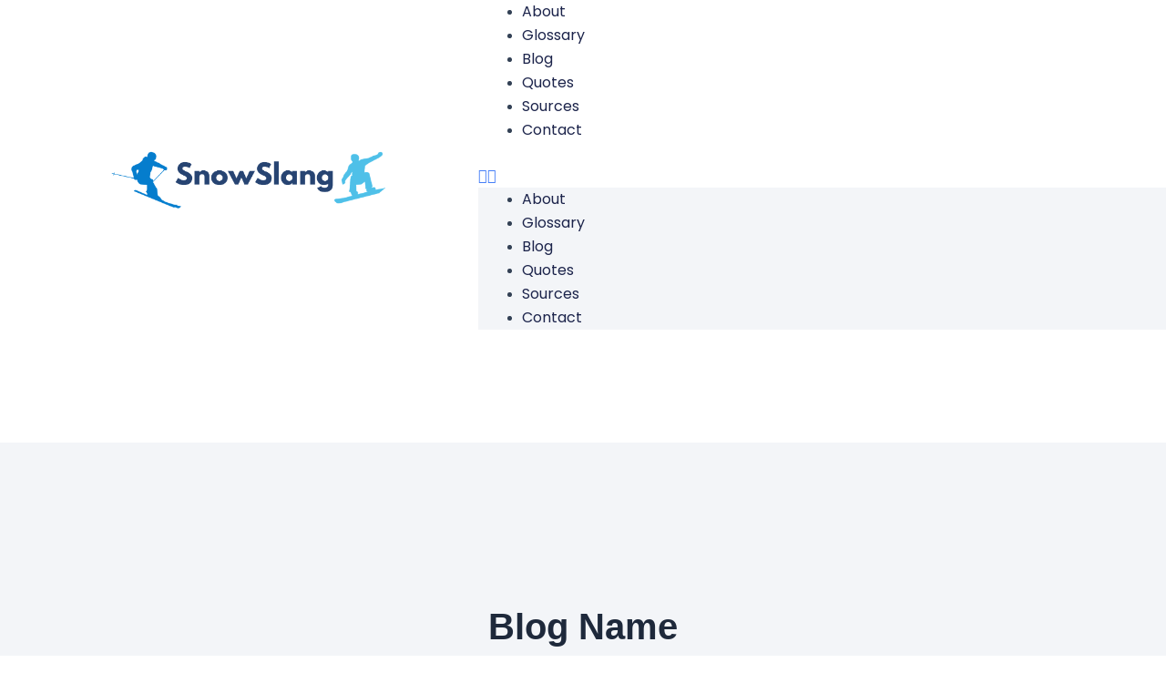

--- FILE ---
content_type: text/html; charset=UTF-8
request_url: https://snowslang.com/2021/03/14/
body_size: 42005
content:
<!DOCTYPE html>
<html lang="en-US">
<head>
<meta charset="UTF-8">
<meta name="viewport" content="width=device-width, initial-scale=1">
	 <link rel="profile" href="https://gmpg.org/xfn/11"> 
	 <meta name='robots' content='noindex, follow' />
	<style>img:is([sizes="auto" i], [sizes^="auto," i]) { contain-intrinsic-size: 3000px 1500px }</style>
	
	<!-- This site is optimized with the Yoast SEO plugin v26.1.1 - https://yoast.com/wordpress/plugins/seo/ -->
	<title>March 14, 2021 - SnowSlang</title>
	<meta property="og:locale" content="en_US" />
	<meta property="og:type" content="website" />
	<meta property="og:title" content="March 14, 2021 - SnowSlang" />
	<meta property="og:url" content="https://snowslang.com/2021/03/14/" />
	<meta property="og:site_name" content="SnowSlang" />
	<meta property="og:image" content="https://snowslang.com/wp-content/uploads/2016/05/faceshot-skiing-slang-large.png" />
	<meta property="og:image:width" content="1920" />
	<meta property="og:image:height" content="1080" />
	<meta property="og:image:type" content="image/png" />
	<meta name="twitter:card" content="summary_large_image" />
	<meta name="twitter:site" content="@SnowSlang" />
	<script type="application/ld+json" class="yoast-schema-graph">{"@context":"https://schema.org","@graph":[{"@type":"CollectionPage","@id":"https://snowslang.com/2021/03/14/","url":"https://snowslang.com/2021/03/14/","name":"March 14, 2021 - SnowSlang","isPartOf":{"@id":"https://snowslang.com/#website"},"primaryImageOfPage":{"@id":"https://snowslang.com/2021/03/14/#primaryimage"},"image":{"@id":"https://snowslang.com/2021/03/14/#primaryimage"},"thumbnailUrl":"https://snowslang.com/wp-content/uploads/2021/03/ski-goggles-messy-weekend-3.jpg","breadcrumb":{"@id":"https://snowslang.com/2021/03/14/#breadcrumb"},"inLanguage":"en-US"},{"@type":"ImageObject","inLanguage":"en-US","@id":"https://snowslang.com/2021/03/14/#primaryimage","url":"https://snowslang.com/wp-content/uploads/2021/03/ski-goggles-messy-weekend-3.jpg","contentUrl":"https://snowslang.com/wp-content/uploads/2021/03/ski-goggles-messy-weekend-3.jpg","width":772,"height":551},{"@type":"BreadcrumbList","@id":"https://snowslang.com/2021/03/14/#breadcrumb","itemListElement":[{"@type":"ListItem","position":1,"name":"Home","item":"https://snowslang.com/"},{"@type":"ListItem","position":2,"name":"Archives for March 14, 2021"}]},{"@type":"WebSite","@id":"https://snowslang.com/#website","url":"https://snowslang.com/","name":"SnowSlang","description":"Multimedia blog and glossary of skiing, snowboarding, and snow-related terms.","publisher":{"@id":"https://snowslang.com/#organization"},"potentialAction":[{"@type":"SearchAction","target":{"@type":"EntryPoint","urlTemplate":"https://snowslang.com/?s={search_term_string}"},"query-input":{"@type":"PropertyValueSpecification","valueRequired":true,"valueName":"search_term_string"}}],"inLanguage":"en-US"},{"@type":"Organization","@id":"https://snowslang.com/#organization","name":"SnowSlang","url":"https://snowslang.com/","logo":{"@type":"ImageObject","inLanguage":"en-US","@id":"https://snowslang.com/#/schema/logo/image/","url":"https://snowslang.com/wp-content/uploads/2023/08/Snow-Slang-Logo-Banner-Sept-23.png","contentUrl":"https://snowslang.com/wp-content/uploads/2023/08/Snow-Slang-Logo-Banner-Sept-23.png","width":1000,"height":305,"caption":"SnowSlang"},"image":{"@id":"https://snowslang.com/#/schema/logo/image/"},"sameAs":["https://www.facebook.com/SnowSlang/","https://x.com/SnowSlang","https://www.instagram.com/snowslang/","https://www.pinterest.com/mitchtobin/snow-slang/"]}]}</script>
	<!-- / Yoast SEO plugin. -->


<link rel="alternate" type="application/rss+xml" title="SnowSlang &raquo; Feed" href="https://snowslang.com/feed/" />
<link rel="alternate" type="application/rss+xml" title="SnowSlang &raquo; Comments Feed" href="https://snowslang.com/comments/feed/" />
		<style>
			.lazyload,
			.lazyloading {
				max-width: 100%;
			}
		</style>
				<!-- This site uses the Google Analytics by MonsterInsights plugin v9.9.0 - Using Analytics tracking - https://www.monsterinsights.com/ -->
							<script src="//www.googletagmanager.com/gtag/js?id=G-TQ7LQD7FBV"  data-cfasync="false" data-wpfc-render="false" async></script>
			<script data-cfasync="false" data-wpfc-render="false">
				var mi_version = '9.9.0';
				var mi_track_user = true;
				var mi_no_track_reason = '';
								var MonsterInsightsDefaultLocations = {"page_location":"https:\/\/snowslang.com\/2021\/03\/14\/"};
								if ( typeof MonsterInsightsPrivacyGuardFilter === 'function' ) {
					var MonsterInsightsLocations = (typeof MonsterInsightsExcludeQuery === 'object') ? MonsterInsightsPrivacyGuardFilter( MonsterInsightsExcludeQuery ) : MonsterInsightsPrivacyGuardFilter( MonsterInsightsDefaultLocations );
				} else {
					var MonsterInsightsLocations = (typeof MonsterInsightsExcludeQuery === 'object') ? MonsterInsightsExcludeQuery : MonsterInsightsDefaultLocations;
				}

								var disableStrs = [
										'ga-disable-G-TQ7LQD7FBV',
									];

				/* Function to detect opted out users */
				function __gtagTrackerIsOptedOut() {
					for (var index = 0; index < disableStrs.length; index++) {
						if (document.cookie.indexOf(disableStrs[index] + '=true') > -1) {
							return true;
						}
					}

					return false;
				}

				/* Disable tracking if the opt-out cookie exists. */
				if (__gtagTrackerIsOptedOut()) {
					for (var index = 0; index < disableStrs.length; index++) {
						window[disableStrs[index]] = true;
					}
				}

				/* Opt-out function */
				function __gtagTrackerOptout() {
					for (var index = 0; index < disableStrs.length; index++) {
						document.cookie = disableStrs[index] + '=true; expires=Thu, 31 Dec 2099 23:59:59 UTC; path=/';
						window[disableStrs[index]] = true;
					}
				}

				if ('undefined' === typeof gaOptout) {
					function gaOptout() {
						__gtagTrackerOptout();
					}
				}
								window.dataLayer = window.dataLayer || [];

				window.MonsterInsightsDualTracker = {
					helpers: {},
					trackers: {},
				};
				if (mi_track_user) {
					function __gtagDataLayer() {
						dataLayer.push(arguments);
					}

					function __gtagTracker(type, name, parameters) {
						if (!parameters) {
							parameters = {};
						}

						if (parameters.send_to) {
							__gtagDataLayer.apply(null, arguments);
							return;
						}

						if (type === 'event') {
														parameters.send_to = monsterinsights_frontend.v4_id;
							var hookName = name;
							if (typeof parameters['event_category'] !== 'undefined') {
								hookName = parameters['event_category'] + ':' + name;
							}

							if (typeof MonsterInsightsDualTracker.trackers[hookName] !== 'undefined') {
								MonsterInsightsDualTracker.trackers[hookName](parameters);
							} else {
								__gtagDataLayer('event', name, parameters);
							}
							
						} else {
							__gtagDataLayer.apply(null, arguments);
						}
					}

					__gtagTracker('js', new Date());
					__gtagTracker('set', {
						'developer_id.dZGIzZG': true,
											});
					if ( MonsterInsightsLocations.page_location ) {
						__gtagTracker('set', MonsterInsightsLocations);
					}
										__gtagTracker('config', 'G-TQ7LQD7FBV', {"forceSSL":"true","link_attribution":"true"} );
										window.gtag = __gtagTracker;										(function () {
						/* https://developers.google.com/analytics/devguides/collection/analyticsjs/ */
						/* ga and __gaTracker compatibility shim. */
						var noopfn = function () {
							return null;
						};
						var newtracker = function () {
							return new Tracker();
						};
						var Tracker = function () {
							return null;
						};
						var p = Tracker.prototype;
						p.get = noopfn;
						p.set = noopfn;
						p.send = function () {
							var args = Array.prototype.slice.call(arguments);
							args.unshift('send');
							__gaTracker.apply(null, args);
						};
						var __gaTracker = function () {
							var len = arguments.length;
							if (len === 0) {
								return;
							}
							var f = arguments[len - 1];
							if (typeof f !== 'object' || f === null || typeof f.hitCallback !== 'function') {
								if ('send' === arguments[0]) {
									var hitConverted, hitObject = false, action;
									if ('event' === arguments[1]) {
										if ('undefined' !== typeof arguments[3]) {
											hitObject = {
												'eventAction': arguments[3],
												'eventCategory': arguments[2],
												'eventLabel': arguments[4],
												'value': arguments[5] ? arguments[5] : 1,
											}
										}
									}
									if ('pageview' === arguments[1]) {
										if ('undefined' !== typeof arguments[2]) {
											hitObject = {
												'eventAction': 'page_view',
												'page_path': arguments[2],
											}
										}
									}
									if (typeof arguments[2] === 'object') {
										hitObject = arguments[2];
									}
									if (typeof arguments[5] === 'object') {
										Object.assign(hitObject, arguments[5]);
									}
									if ('undefined' !== typeof arguments[1].hitType) {
										hitObject = arguments[1];
										if ('pageview' === hitObject.hitType) {
											hitObject.eventAction = 'page_view';
										}
									}
									if (hitObject) {
										action = 'timing' === arguments[1].hitType ? 'timing_complete' : hitObject.eventAction;
										hitConverted = mapArgs(hitObject);
										__gtagTracker('event', action, hitConverted);
									}
								}
								return;
							}

							function mapArgs(args) {
								var arg, hit = {};
								var gaMap = {
									'eventCategory': 'event_category',
									'eventAction': 'event_action',
									'eventLabel': 'event_label',
									'eventValue': 'event_value',
									'nonInteraction': 'non_interaction',
									'timingCategory': 'event_category',
									'timingVar': 'name',
									'timingValue': 'value',
									'timingLabel': 'event_label',
									'page': 'page_path',
									'location': 'page_location',
									'title': 'page_title',
									'referrer' : 'page_referrer',
								};
								for (arg in args) {
																		if (!(!args.hasOwnProperty(arg) || !gaMap.hasOwnProperty(arg))) {
										hit[gaMap[arg]] = args[arg];
									} else {
										hit[arg] = args[arg];
									}
								}
								return hit;
							}

							try {
								f.hitCallback();
							} catch (ex) {
							}
						};
						__gaTracker.create = newtracker;
						__gaTracker.getByName = newtracker;
						__gaTracker.getAll = function () {
							return [];
						};
						__gaTracker.remove = noopfn;
						__gaTracker.loaded = true;
						window['__gaTracker'] = __gaTracker;
					})();
									} else {
										console.log("");
					(function () {
						function __gtagTracker() {
							return null;
						}

						window['__gtagTracker'] = __gtagTracker;
						window['gtag'] = __gtagTracker;
					})();
									}
			</script>
			
							<!-- / Google Analytics by MonsterInsights -->
		<link rel='stylesheet' id='elementor-gf-poppins-css' href='https://fonts.googleapis.com/css?family=Poppins:100,100italic,200,200italic,300,300italic,400,400italic,500,500italic,600,600italic,700,700italic,800,800italic,900,900italic&#038;display=swap' media='all' />
<link rel='stylesheet' id='elementor-gf-fahkwang-css' href='https://fonts.googleapis.com/css?family=Fahkwang:100,100italic,200,200italic,300,300italic,400,400italic,500,500italic,600,600italic,700,700italic,800,800italic,900,900italic&#038;display=swap' media='all' />
<link rel='stylesheet' id='elementor-gf-dmsans-css' href='https://fonts.googleapis.com/css?family=DM+Sans:100,100italic,200,200italic,300,300italic,400,400italic,500,500italic,600,600italic,700,700italic,800,800italic,900,900italic&#038;display=swap' media='all' />
<link rel='stylesheet' id='astra-theme-css-css' href='https://snowslang.com/wp-content/themes/astra/assets/css/minified/main.min.css' media='all' />
<style id='astra-theme-css-inline-css'>
:root{--ast-post-nav-space:0;--ast-container-default-xlg-padding:3em;--ast-container-default-lg-padding:3em;--ast-container-default-slg-padding:2em;--ast-container-default-md-padding:3em;--ast-container-default-sm-padding:3em;--ast-container-default-xs-padding:2.4em;--ast-container-default-xxs-padding:1.8em;--ast-code-block-background:#ECEFF3;--ast-comment-inputs-background:#F9FAFB;--ast-normal-container-width:1200px;--ast-narrow-container-width:750px;--ast-blog-title-font-weight:normal;--ast-blog-meta-weight:inherit;}html{font-size:100%;}a{color:var(--ast-global-color-0);}a:hover,a:focus{color:var(--ast-global-color-1);}body,button,input,select,textarea,.ast-button,.ast-custom-button{font-family:-apple-system,BlinkMacSystemFont,Segoe UI,Roboto,Oxygen-Sans,Ubuntu,Cantarell,Helvetica Neue,sans-serif;font-weight:400;font-size:16px;font-size:1rem;line-height:var(--ast-body-line-height,1.65em);}blockquote{color:var(--ast-global-color-3);}h1,.entry-content h1,h2,.entry-content h2,h3,.entry-content h3,h4,.entry-content h4,h5,.entry-content h5,h6,.entry-content h6,.site-title,.site-title a{font-weight:600;}.site-title{font-size:26px;font-size:1.625rem;display:block;}header .custom-logo-link img{max-width:323px;width:323px;}.astra-logo-svg{width:323px;}.site-header .site-description{font-size:15px;font-size:0.9375rem;display:none;}.entry-title{font-size:26px;font-size:1.625rem;}.archive .ast-article-post .ast-article-inner,.blog .ast-article-post .ast-article-inner,.archive .ast-article-post .ast-article-inner:hover,.blog .ast-article-post .ast-article-inner:hover{overflow:hidden;}h1,.entry-content h1{font-size:40px;font-size:2.5rem;font-weight:600;line-height:1.4em;}h2,.entry-content h2{font-size:32px;font-size:2rem;font-weight:600;line-height:1.3em;}h3,.entry-content h3{font-size:26px;font-size:1.625rem;font-weight:600;line-height:1.3em;}h4,.entry-content h4{font-size:24px;font-size:1.5rem;line-height:1.2em;font-weight:600;}h5,.entry-content h5{font-size:20px;font-size:1.25rem;line-height:1.2em;font-weight:600;}h6,.entry-content h6{font-size:16px;font-size:1rem;line-height:1.25em;font-weight:600;}::selection{background-color:var(--ast-global-color-0);color:#ffffff;}body,h1,.entry-title a,.entry-content h1,h2,.entry-content h2,h3,.entry-content h3,h4,.entry-content h4,h5,.entry-content h5,h6,.entry-content h6{color:var(--ast-global-color-3);}.tagcloud a:hover,.tagcloud a:focus,.tagcloud a.current-item{color:#ffffff;border-color:var(--ast-global-color-0);background-color:var(--ast-global-color-0);}input:focus,input[type="text"]:focus,input[type="email"]:focus,input[type="url"]:focus,input[type="password"]:focus,input[type="reset"]:focus,input[type="search"]:focus,textarea:focus{border-color:var(--ast-global-color-0);}input[type="radio"]:checked,input[type=reset],input[type="checkbox"]:checked,input[type="checkbox"]:hover:checked,input[type="checkbox"]:focus:checked,input[type=range]::-webkit-slider-thumb{border-color:var(--ast-global-color-0);background-color:var(--ast-global-color-0);box-shadow:none;}.site-footer a:hover + .post-count,.site-footer a:focus + .post-count{background:var(--ast-global-color-0);border-color:var(--ast-global-color-0);}.single .nav-links .nav-previous,.single .nav-links .nav-next{color:var(--ast-global-color-0);}.entry-meta,.entry-meta *{line-height:1.45;color:var(--ast-global-color-0);}.entry-meta a:not(.ast-button):hover,.entry-meta a:not(.ast-button):hover *,.entry-meta a:not(.ast-button):focus,.entry-meta a:not(.ast-button):focus *,.page-links > .page-link,.page-links .page-link:hover,.post-navigation a:hover{color:var(--ast-global-color-1);}#cat option,.secondary .calendar_wrap thead a,.secondary .calendar_wrap thead a:visited{color:var(--ast-global-color-0);}.secondary .calendar_wrap #today,.ast-progress-val span{background:var(--ast-global-color-0);}.secondary a:hover + .post-count,.secondary a:focus + .post-count{background:var(--ast-global-color-0);border-color:var(--ast-global-color-0);}.calendar_wrap #today > a{color:#ffffff;}.page-links .page-link,.single .post-navigation a{color:var(--ast-global-color-0);}.ast-search-menu-icon .search-form button.search-submit{padding:0 4px;}.ast-search-menu-icon form.search-form{padding-right:0;}.ast-search-menu-icon.slide-search input.search-field{width:0;}.ast-header-search .ast-search-menu-icon.ast-dropdown-active .search-form,.ast-header-search .ast-search-menu-icon.ast-dropdown-active .search-field:focus{transition:all 0.2s;}.search-form input.search-field:focus{outline:none;}.ast-archive-title{color:var(--ast-global-color-2);}.widget-title,.widget .wp-block-heading{font-size:22px;font-size:1.375rem;color:var(--ast-global-color-2);}.single .ast-author-details .author-title{color:var(--ast-global-color-1);}.ast-search-menu-icon.slide-search a:focus-visible:focus-visible,.astra-search-icon:focus-visible,#close:focus-visible,a:focus-visible,.ast-menu-toggle:focus-visible,.site .skip-link:focus-visible,.wp-block-loginout input:focus-visible,.wp-block-search.wp-block-search__button-inside .wp-block-search__inside-wrapper,.ast-header-navigation-arrow:focus-visible,.woocommerce .wc-proceed-to-checkout > .checkout-button:focus-visible,.woocommerce .woocommerce-MyAccount-navigation ul li a:focus-visible,.ast-orders-table__row .ast-orders-table__cell:focus-visible,.woocommerce .woocommerce-order-details .order-again > .button:focus-visible,.woocommerce .woocommerce-message a.button.wc-forward:focus-visible,.woocommerce #minus_qty:focus-visible,.woocommerce #plus_qty:focus-visible,a#ast-apply-coupon:focus-visible,.woocommerce .woocommerce-info a:focus-visible,.woocommerce .astra-shop-summary-wrap a:focus-visible,.woocommerce a.wc-forward:focus-visible,#ast-apply-coupon:focus-visible,.woocommerce-js .woocommerce-mini-cart-item a.remove:focus-visible,#close:focus-visible,.button.search-submit:focus-visible,#search_submit:focus,.normal-search:focus-visible,.ast-header-account-wrap:focus-visible,.woocommerce .ast-on-card-button.ast-quick-view-trigger:focus{outline-style:dotted;outline-color:inherit;outline-width:thin;}input:focus,input[type="text"]:focus,input[type="email"]:focus,input[type="url"]:focus,input[type="password"]:focus,input[type="reset"]:focus,input[type="search"]:focus,input[type="number"]:focus,textarea:focus,.wp-block-search__input:focus,[data-section="section-header-mobile-trigger"] .ast-button-wrap .ast-mobile-menu-trigger-minimal:focus,.ast-mobile-popup-drawer.active .menu-toggle-close:focus,.woocommerce-ordering select.orderby:focus,#ast-scroll-top:focus,#coupon_code:focus,.woocommerce-page #comment:focus,.woocommerce #reviews #respond input#submit:focus,.woocommerce a.add_to_cart_button:focus,.woocommerce .button.single_add_to_cart_button:focus,.woocommerce .woocommerce-cart-form button:focus,.woocommerce .woocommerce-cart-form__cart-item .quantity .qty:focus,.woocommerce .woocommerce-billing-fields .woocommerce-billing-fields__field-wrapper .woocommerce-input-wrapper > .input-text:focus,.woocommerce #order_comments:focus,.woocommerce #place_order:focus,.woocommerce .woocommerce-address-fields .woocommerce-address-fields__field-wrapper .woocommerce-input-wrapper > .input-text:focus,.woocommerce .woocommerce-MyAccount-content form button:focus,.woocommerce .woocommerce-MyAccount-content .woocommerce-EditAccountForm .woocommerce-form-row .woocommerce-Input.input-text:focus,.woocommerce .ast-woocommerce-container .woocommerce-pagination ul.page-numbers li a:focus,body #content .woocommerce form .form-row .select2-container--default .select2-selection--single:focus,#ast-coupon-code:focus,.woocommerce.woocommerce-js .quantity input[type=number]:focus,.woocommerce-js .woocommerce-mini-cart-item .quantity input[type=number]:focus,.woocommerce p#ast-coupon-trigger:focus{border-style:dotted;border-color:inherit;border-width:thin;}input{outline:none;}.site-logo-img img{ transition:all 0.2s linear;}body .ast-oembed-container *{position:absolute;top:0;width:100%;height:100%;left:0;}body .wp-block-embed-pocket-casts .ast-oembed-container *{position:unset;}.ast-single-post-featured-section + article {margin-top: 2em;}.site-content .ast-single-post-featured-section img {width: 100%;overflow: hidden;object-fit: cover;}.site > .ast-single-related-posts-container {margin-top: 0;}@media (min-width: 922px) {.ast-desktop .ast-container--narrow {max-width: var(--ast-narrow-container-width);margin: 0 auto;}}.ast-page-builder-template .hentry {margin: 0;}.ast-page-builder-template .site-content > .ast-container {max-width: 100%;padding: 0;}.ast-page-builder-template .site .site-content #primary {padding: 0;margin: 0;}.ast-page-builder-template .no-results {text-align: center;margin: 4em auto;}.ast-page-builder-template .ast-pagination {padding: 2em;}.ast-page-builder-template .entry-header.ast-no-title.ast-no-thumbnail {margin-top: 0;}.ast-page-builder-template .entry-header.ast-header-without-markup {margin-top: 0;margin-bottom: 0;}.ast-page-builder-template .entry-header.ast-no-title.ast-no-meta {margin-bottom: 0;}.ast-page-builder-template.single .post-navigation {padding-bottom: 2em;}.ast-page-builder-template.single-post .site-content > .ast-container {max-width: 100%;}.ast-page-builder-template .entry-header {margin-top: 2em;margin-left: auto;margin-right: auto;}.ast-single-post.ast-page-builder-template .site-main > article,.woocommerce.ast-page-builder-template .site-main {padding-top: 2em;padding-left: 20px;padding-right: 20px;}.ast-page-builder-template .ast-archive-description {margin: 2em auto 0;padding-left: 20px;padding-right: 20px;}.ast-page-builder-template .ast-row {margin-left: 0;margin-right: 0;}.single.ast-page-builder-template .entry-header + .entry-content,.single.ast-page-builder-template .ast-single-entry-banner + .site-content article .entry-content {margin-bottom: 2em;}@media(min-width: 921px) {.ast-page-builder-template.archive.ast-right-sidebar .ast-row article,.ast-page-builder-template.archive.ast-left-sidebar .ast-row article {padding-left: 0;padding-right: 0;}}@media (max-width:921.9px){#ast-desktop-header{display:none;}}@media (min-width:922px){#ast-mobile-header{display:none;}}.wp-block-buttons.aligncenter{justify-content:center;}.wp-block-button.is-style-outline .wp-block-button__link{border-color:var(--ast-global-color-0);}div.wp-block-button.is-style-outline > .wp-block-button__link:not(.has-text-color),div.wp-block-button.wp-block-button__link.is-style-outline:not(.has-text-color){color:var(--ast-global-color-0);}.wp-block-button.is-style-outline .wp-block-button__link:hover,.wp-block-buttons .wp-block-button.is-style-outline .wp-block-button__link:focus,.wp-block-buttons .wp-block-button.is-style-outline > .wp-block-button__link:not(.has-text-color):hover,.wp-block-buttons .wp-block-button.wp-block-button__link.is-style-outline:not(.has-text-color):hover{color:#ffffff;background-color:var(--ast-global-color-1);border-color:var(--ast-global-color-1);}.post-page-numbers.current .page-link,.ast-pagination .page-numbers.current{color:#ffffff;border-color:var(--ast-global-color-0);background-color:var(--ast-global-color-0);}.wp-block-button.is-style-outline .wp-block-button__link.wp-element-button,.ast-outline-button{border-color:var(--ast-global-color-0);font-family:inherit;font-weight:500;font-size:16px;font-size:1rem;line-height:1em;}.wp-block-buttons .wp-block-button.is-style-outline > .wp-block-button__link:not(.has-text-color),.wp-block-buttons .wp-block-button.wp-block-button__link.is-style-outline:not(.has-text-color),.ast-outline-button{color:var(--ast-global-color-0);}.wp-block-button.is-style-outline .wp-block-button__link:hover,.wp-block-buttons .wp-block-button.is-style-outline .wp-block-button__link:focus,.wp-block-buttons .wp-block-button.is-style-outline > .wp-block-button__link:not(.has-text-color):hover,.wp-block-buttons .wp-block-button.wp-block-button__link.is-style-outline:not(.has-text-color):hover,.ast-outline-button:hover,.ast-outline-button:focus,.wp-block-uagb-buttons-child .uagb-buttons-repeater.ast-outline-button:hover,.wp-block-uagb-buttons-child .uagb-buttons-repeater.ast-outline-button:focus{color:#ffffff;background-color:var(--ast-global-color-1);border-color:var(--ast-global-color-1);}.wp-block-button .wp-block-button__link.wp-element-button.is-style-outline:not(.has-background),.wp-block-button.is-style-outline>.wp-block-button__link.wp-element-button:not(.has-background),.ast-outline-button{background-color:transparent;}.entry-content[data-ast-blocks-layout] > figure{margin-bottom:1em;}h1.widget-title{font-weight:600;}h2.widget-title{font-weight:600;}h3.widget-title{font-weight:600;}#page{display:flex;flex-direction:column;min-height:100vh;}.ast-404-layout-1 h1.page-title{color:var(--ast-global-color-2);}.single .post-navigation a{line-height:1em;height:inherit;}.error-404 .page-sub-title{font-size:1.5rem;font-weight:inherit;}.search .site-content .content-area .search-form{margin-bottom:0;}#page .site-content{flex-grow:1;}.widget{margin-bottom:1.25em;}#secondary li{line-height:1.5em;}#secondary .wp-block-group h2{margin-bottom:0.7em;}#secondary h2{font-size:1.7rem;}.ast-separate-container .ast-article-post,.ast-separate-container .ast-article-single,.ast-separate-container .comment-respond{padding:3em;}.ast-separate-container .ast-article-single .ast-article-single{padding:0;}.ast-article-single .wp-block-post-template-is-layout-grid{padding-left:0;}.ast-separate-container .comments-title,.ast-narrow-container .comments-title{padding:1.5em 2em;}.ast-page-builder-template .comment-form-textarea,.ast-comment-formwrap .ast-grid-common-col{padding:0;}.ast-comment-formwrap{padding:0;display:inline-flex;column-gap:20px;width:100%;margin-left:0;margin-right:0;}.comments-area textarea#comment:focus,.comments-area textarea#comment:active,.comments-area .ast-comment-formwrap input[type="text"]:focus,.comments-area .ast-comment-formwrap input[type="text"]:active {box-shadow:none;outline:none;}.archive.ast-page-builder-template .entry-header{margin-top:2em;}.ast-page-builder-template .ast-comment-formwrap{width:100%;}.entry-title{margin-bottom:0.5em;}.ast-archive-description p{font-size:inherit;font-weight:inherit;line-height:inherit;}.ast-separate-container .ast-comment-list li.depth-1,.hentry{margin-bottom:2em;}@media (min-width:921px){.ast-left-sidebar.ast-page-builder-template #secondary,.archive.ast-right-sidebar.ast-page-builder-template .site-main{padding-left:20px;padding-right:20px;}}@media (max-width:544px){.ast-comment-formwrap.ast-row{column-gap:10px;display:inline-block;}#ast-commentform .ast-grid-common-col{position:relative;width:100%;}}@media (min-width:1201px){.ast-separate-container .ast-article-post,.ast-separate-container .ast-article-single,.ast-separate-container .ast-author-box,.ast-separate-container .ast-404-layout-1,.ast-separate-container .no-results{padding:3em;}}@media (max-width:921px){.ast-separate-container #primary,.ast-separate-container #secondary{padding:1.5em 0;}#primary,#secondary{padding:1.5em 0;margin:0;}.ast-left-sidebar #content > .ast-container{display:flex;flex-direction:column-reverse;width:100%;}}@media (min-width:922px){.ast-separate-container.ast-right-sidebar #primary,.ast-separate-container.ast-left-sidebar #primary{border:0;}.search-no-results.ast-separate-container #primary{margin-bottom:4em;}}.elementor-button-wrapper .elementor-button{border-style:solid;text-decoration:none;border-top-width:0;border-right-width:0;border-left-width:0;border-bottom-width:0;}body .elementor-button.elementor-size-sm,body .elementor-button.elementor-size-xs,body .elementor-button.elementor-size-md,body .elementor-button.elementor-size-lg,body .elementor-button.elementor-size-xl,body .elementor-button{padding-top:15px;padding-right:30px;padding-bottom:15px;padding-left:30px;}@media (max-width:921px){.elementor-button-wrapper .elementor-button.elementor-size-sm,.elementor-button-wrapper .elementor-button.elementor-size-xs,.elementor-button-wrapper .elementor-button.elementor-size-md,.elementor-button-wrapper .elementor-button.elementor-size-lg,.elementor-button-wrapper .elementor-button.elementor-size-xl,.elementor-button-wrapper .elementor-button{padding-top:14px;padding-right:28px;padding-bottom:14px;padding-left:28px;}}@media (max-width:544px){.elementor-button-wrapper .elementor-button.elementor-size-sm,.elementor-button-wrapper .elementor-button.elementor-size-xs,.elementor-button-wrapper .elementor-button.elementor-size-md,.elementor-button-wrapper .elementor-button.elementor-size-lg,.elementor-button-wrapper .elementor-button.elementor-size-xl,.elementor-button-wrapper .elementor-button{padding-top:12px;padding-right:24px;padding-bottom:12px;padding-left:24px;}}.elementor-button-wrapper .elementor-button{border-color:var(--ast-global-color-0);background-color:var(--ast-global-color-0);}.elementor-button-wrapper .elementor-button:hover,.elementor-button-wrapper .elementor-button:focus{color:#ffffff;background-color:var(--ast-global-color-1);border-color:var(--ast-global-color-1);}.wp-block-button .wp-block-button__link ,.elementor-button-wrapper .elementor-button,.elementor-button-wrapper .elementor-button:visited{color:#ffffff;}.elementor-button-wrapper .elementor-button{font-weight:500;font-size:16px;font-size:1rem;line-height:1em;}body .elementor-button.elementor-size-sm,body .elementor-button.elementor-size-xs,body .elementor-button.elementor-size-md,body .elementor-button.elementor-size-lg,body .elementor-button.elementor-size-xl,body .elementor-button{font-size:16px;font-size:1rem;}.wp-block-button .wp-block-button__link:hover,.wp-block-button .wp-block-button__link:focus{color:#ffffff;background-color:var(--ast-global-color-1);border-color:var(--ast-global-color-1);}.elementor-widget-heading h1.elementor-heading-title{line-height:1.4em;}.elementor-widget-heading h2.elementor-heading-title{line-height:1.3em;}.elementor-widget-heading h3.elementor-heading-title{line-height:1.3em;}.elementor-widget-heading h4.elementor-heading-title{line-height:1.2em;}.elementor-widget-heading h5.elementor-heading-title{line-height:1.2em;}.elementor-widget-heading h6.elementor-heading-title{line-height:1.25em;}.wp-block-button .wp-block-button__link,.wp-block-search .wp-block-search__button,body .wp-block-file .wp-block-file__button{border-color:var(--ast-global-color-0);background-color:var(--ast-global-color-0);color:#ffffff;font-family:inherit;font-weight:500;line-height:1em;font-size:16px;font-size:1rem;padding-top:15px;padding-right:30px;padding-bottom:15px;padding-left:30px;}@media (max-width:921px){.wp-block-button .wp-block-button__link,.wp-block-search .wp-block-search__button,body .wp-block-file .wp-block-file__button{padding-top:14px;padding-right:28px;padding-bottom:14px;padding-left:28px;}}@media (max-width:544px){.wp-block-button .wp-block-button__link,.wp-block-search .wp-block-search__button,body .wp-block-file .wp-block-file__button{padding-top:12px;padding-right:24px;padding-bottom:12px;padding-left:24px;}}.menu-toggle,button,.ast-button,.ast-custom-button,.button,input#submit,input[type="button"],input[type="submit"],input[type="reset"],#comments .submit,.search .search-submit,form[CLASS*="wp-block-search__"].wp-block-search .wp-block-search__inside-wrapper .wp-block-search__button,body .wp-block-file .wp-block-file__button,.search .search-submit,.woocommerce-js a.button,.woocommerce button.button,.woocommerce .woocommerce-message a.button,.woocommerce #respond input#submit.alt,.woocommerce input.button.alt,.woocommerce input.button,.woocommerce input.button:disabled,.woocommerce input.button:disabled[disabled],.woocommerce input.button:disabled:hover,.woocommerce input.button:disabled[disabled]:hover,.woocommerce #respond input#submit,.woocommerce button.button.alt.disabled,.wc-block-grid__products .wc-block-grid__product .wp-block-button__link,.wc-block-grid__product-onsale,[CLASS*="wc-block"] button,.woocommerce-js .astra-cart-drawer .astra-cart-drawer-content .woocommerce-mini-cart__buttons .button:not(.checkout):not(.ast-continue-shopping),.woocommerce-js .astra-cart-drawer .astra-cart-drawer-content .woocommerce-mini-cart__buttons a.checkout,.woocommerce button.button.alt.disabled.wc-variation-selection-needed,[CLASS*="wc-block"] .wc-block-components-button{border-style:solid;border-top-width:0;border-right-width:0;border-left-width:0;border-bottom-width:0;color:#ffffff;border-color:var(--ast-global-color-0);background-color:var(--ast-global-color-0);padding-top:15px;padding-right:30px;padding-bottom:15px;padding-left:30px;font-family:inherit;font-weight:500;font-size:16px;font-size:1rem;line-height:1em;}button:focus,.menu-toggle:hover,button:hover,.ast-button:hover,.ast-custom-button:hover .button:hover,.ast-custom-button:hover ,input[type=reset]:hover,input[type=reset]:focus,input#submit:hover,input#submit:focus,input[type="button"]:hover,input[type="button"]:focus,input[type="submit"]:hover,input[type="submit"]:focus,form[CLASS*="wp-block-search__"].wp-block-search .wp-block-search__inside-wrapper .wp-block-search__button:hover,form[CLASS*="wp-block-search__"].wp-block-search .wp-block-search__inside-wrapper .wp-block-search__button:focus,body .wp-block-file .wp-block-file__button:hover,body .wp-block-file .wp-block-file__button:focus,.woocommerce-js a.button:hover,.woocommerce button.button:hover,.woocommerce .woocommerce-message a.button:hover,.woocommerce #respond input#submit:hover,.woocommerce #respond input#submit.alt:hover,.woocommerce input.button.alt:hover,.woocommerce input.button:hover,.woocommerce button.button.alt.disabled:hover,.wc-block-grid__products .wc-block-grid__product .wp-block-button__link:hover,[CLASS*="wc-block"] button:hover,.woocommerce-js .astra-cart-drawer .astra-cart-drawer-content .woocommerce-mini-cart__buttons .button:not(.checkout):not(.ast-continue-shopping):hover,.woocommerce-js .astra-cart-drawer .astra-cart-drawer-content .woocommerce-mini-cart__buttons a.checkout:hover,.woocommerce button.button.alt.disabled.wc-variation-selection-needed:hover,[CLASS*="wc-block"] .wc-block-components-button:hover,[CLASS*="wc-block"] .wc-block-components-button:focus{color:#ffffff;background-color:var(--ast-global-color-1);border-color:var(--ast-global-color-1);}form[CLASS*="wp-block-search__"].wp-block-search .wp-block-search__inside-wrapper .wp-block-search__button.has-icon{padding-top:calc(15px - 3px);padding-right:calc(30px - 3px);padding-bottom:calc(15px - 3px);padding-left:calc(30px - 3px);}@media (max-width:921px){.menu-toggle,button,.ast-button,.ast-custom-button,.button,input#submit,input[type="button"],input[type="submit"],input[type="reset"],#comments .submit,.search .search-submit,form[CLASS*="wp-block-search__"].wp-block-search .wp-block-search__inside-wrapper .wp-block-search__button,body .wp-block-file .wp-block-file__button,.search .search-submit,.woocommerce-js a.button,.woocommerce button.button,.woocommerce .woocommerce-message a.button,.woocommerce #respond input#submit.alt,.woocommerce input.button.alt,.woocommerce input.button,.woocommerce input.button:disabled,.woocommerce input.button:disabled[disabled],.woocommerce input.button:disabled:hover,.woocommerce input.button:disabled[disabled]:hover,.woocommerce #respond input#submit,.woocommerce button.button.alt.disabled,.wc-block-grid__products .wc-block-grid__product .wp-block-button__link,.wc-block-grid__product-onsale,[CLASS*="wc-block"] button,.woocommerce-js .astra-cart-drawer .astra-cart-drawer-content .woocommerce-mini-cart__buttons .button:not(.checkout):not(.ast-continue-shopping),.woocommerce-js .astra-cart-drawer .astra-cart-drawer-content .woocommerce-mini-cart__buttons a.checkout,.woocommerce button.button.alt.disabled.wc-variation-selection-needed,[CLASS*="wc-block"] .wc-block-components-button{padding-top:14px;padding-right:28px;padding-bottom:14px;padding-left:28px;}}@media (max-width:544px){.menu-toggle,button,.ast-button,.ast-custom-button,.button,input#submit,input[type="button"],input[type="submit"],input[type="reset"],#comments .submit,.search .search-submit,form[CLASS*="wp-block-search__"].wp-block-search .wp-block-search__inside-wrapper .wp-block-search__button,body .wp-block-file .wp-block-file__button,.search .search-submit,.woocommerce-js a.button,.woocommerce button.button,.woocommerce .woocommerce-message a.button,.woocommerce #respond input#submit.alt,.woocommerce input.button.alt,.woocommerce input.button,.woocommerce input.button:disabled,.woocommerce input.button:disabled[disabled],.woocommerce input.button:disabled:hover,.woocommerce input.button:disabled[disabled]:hover,.woocommerce #respond input#submit,.woocommerce button.button.alt.disabled,.wc-block-grid__products .wc-block-grid__product .wp-block-button__link,.wc-block-grid__product-onsale,[CLASS*="wc-block"] button,.woocommerce-js .astra-cart-drawer .astra-cart-drawer-content .woocommerce-mini-cart__buttons .button:not(.checkout):not(.ast-continue-shopping),.woocommerce-js .astra-cart-drawer .astra-cart-drawer-content .woocommerce-mini-cart__buttons a.checkout,.woocommerce button.button.alt.disabled.wc-variation-selection-needed,[CLASS*="wc-block"] .wc-block-components-button{padding-top:12px;padding-right:24px;padding-bottom:12px;padding-left:24px;}}@media (max-width:921px){.ast-mobile-header-stack .main-header-bar .ast-search-menu-icon{display:inline-block;}.ast-header-break-point.ast-header-custom-item-outside .ast-mobile-header-stack .main-header-bar .ast-search-icon{margin:0;}.ast-comment-avatar-wrap img{max-width:2.5em;}.ast-comment-meta{padding:0 1.8888em 1.3333em;}.ast-separate-container .ast-comment-list li.depth-1{padding:1.5em 2.14em;}.ast-separate-container .comment-respond{padding:2em 2.14em;}}@media (min-width:544px){.ast-container{max-width:100%;}}@media (max-width:544px){.ast-separate-container .ast-article-post,.ast-separate-container .ast-article-single,.ast-separate-container .comments-title,.ast-separate-container .ast-archive-description{padding:1.5em 1em;}.ast-separate-container #content .ast-container{padding-left:0.54em;padding-right:0.54em;}.ast-separate-container .ast-comment-list .bypostauthor{padding:.5em;}.ast-search-menu-icon.ast-dropdown-active .search-field{width:170px;}} #ast-mobile-header .ast-site-header-cart-li a{pointer-events:none;}@media (min-width:545px){.ast-page-builder-template .comments-area,.single.ast-page-builder-template .entry-header,.single.ast-page-builder-template .post-navigation,.single.ast-page-builder-template .ast-single-related-posts-container{max-width:1240px;margin-left:auto;margin-right:auto;}}.ast-separate-container{background-color:var(--ast-global-color-4);}@media (max-width:921px){.site-title{display:block;}.site-header .site-description{display:none;}h1,.entry-content h1{font-size:30px;}h2,.entry-content h2{font-size:25px;}h3,.entry-content h3{font-size:20px;}}@media (max-width:544px){.site-title{display:block;}.site-header .site-description{display:none;}h1,.entry-content h1{font-size:30px;}h2,.entry-content h2{font-size:25px;}h3,.entry-content h3{font-size:20px;}}@media (max-width:921px){html{font-size:91.2%;}}@media (max-width:544px){html{font-size:91.2%;}}@media (min-width:922px){.ast-container{max-width:1240px;}}@media (min-width:922px){.site-content .ast-container{display:flex;}}@media (max-width:921px){.site-content .ast-container{flex-direction:column;}}.ast-blog-layout-6-grid .ast-blog-featured-section:before {content: "";}.cat-links.badge a,.tags-links.badge a {padding: 4px 8px;border-radius: 3px;font-weight: 400;}.cat-links.underline a,.tags-links.underline a{text-decoration: underline;}@media (min-width:922px){.main-header-menu .sub-menu .menu-item.ast-left-align-sub-menu:hover > .sub-menu,.main-header-menu .sub-menu .menu-item.ast-left-align-sub-menu.focus > .sub-menu{margin-left:-0px;}}.entry-content li > p{margin-bottom:0;}.site .comments-area{padding-bottom:3em;}.wp-block-file {display: flex;align-items: center;flex-wrap: wrap;justify-content: space-between;}.wp-block-pullquote {border: none;}.wp-block-pullquote blockquote::before {content: "\201D";font-family: "Helvetica",sans-serif;display: flex;transform: rotate( 180deg );font-size: 6rem;font-style: normal;line-height: 1;font-weight: bold;align-items: center;justify-content: center;}.has-text-align-right > blockquote::before {justify-content: flex-start;}.has-text-align-left > blockquote::before {justify-content: flex-end;}figure.wp-block-pullquote.is-style-solid-color blockquote {max-width: 100%;text-align: inherit;}:root {--wp--custom--ast-default-block-top-padding: 3em;--wp--custom--ast-default-block-right-padding: 3em;--wp--custom--ast-default-block-bottom-padding: 3em;--wp--custom--ast-default-block-left-padding: 3em;--wp--custom--ast-container-width: 1200px;--wp--custom--ast-content-width-size: 1200px;--wp--custom--ast-wide-width-size: calc(1200px + var(--wp--custom--ast-default-block-left-padding) + var(--wp--custom--ast-default-block-right-padding));}.ast-narrow-container {--wp--custom--ast-content-width-size: 750px;--wp--custom--ast-wide-width-size: 750px;}@media(max-width: 921px) {:root {--wp--custom--ast-default-block-top-padding: 3em;--wp--custom--ast-default-block-right-padding: 2em;--wp--custom--ast-default-block-bottom-padding: 3em;--wp--custom--ast-default-block-left-padding: 2em;}}@media(max-width: 544px) {:root {--wp--custom--ast-default-block-top-padding: 3em;--wp--custom--ast-default-block-right-padding: 1.5em;--wp--custom--ast-default-block-bottom-padding: 3em;--wp--custom--ast-default-block-left-padding: 1.5em;}}.entry-content > .wp-block-group,.entry-content > .wp-block-cover,.entry-content > .wp-block-columns {padding-top: var(--wp--custom--ast-default-block-top-padding);padding-right: var(--wp--custom--ast-default-block-right-padding);padding-bottom: var(--wp--custom--ast-default-block-bottom-padding);padding-left: var(--wp--custom--ast-default-block-left-padding);}.ast-plain-container.ast-no-sidebar .entry-content > .alignfull,.ast-page-builder-template .ast-no-sidebar .entry-content > .alignfull {margin-left: calc( -50vw + 50%);margin-right: calc( -50vw + 50%);max-width: 100vw;width: 100vw;}.ast-plain-container.ast-no-sidebar .entry-content .alignfull .alignfull,.ast-page-builder-template.ast-no-sidebar .entry-content .alignfull .alignfull,.ast-plain-container.ast-no-sidebar .entry-content .alignfull .alignwide,.ast-page-builder-template.ast-no-sidebar .entry-content .alignfull .alignwide,.ast-plain-container.ast-no-sidebar .entry-content .alignwide .alignfull,.ast-page-builder-template.ast-no-sidebar .entry-content .alignwide .alignfull,.ast-plain-container.ast-no-sidebar .entry-content .alignwide .alignwide,.ast-page-builder-template.ast-no-sidebar .entry-content .alignwide .alignwide,.ast-plain-container.ast-no-sidebar .entry-content .wp-block-column .alignfull,.ast-page-builder-template.ast-no-sidebar .entry-content .wp-block-column .alignfull,.ast-plain-container.ast-no-sidebar .entry-content .wp-block-column .alignwide,.ast-page-builder-template.ast-no-sidebar .entry-content .wp-block-column .alignwide {margin-left: auto;margin-right: auto;width: 100%;}[data-ast-blocks-layout] .wp-block-separator:not(.is-style-dots) {height: 0;}[data-ast-blocks-layout] .wp-block-separator {margin: 20px auto;}[data-ast-blocks-layout] .wp-block-separator:not(.is-style-wide):not(.is-style-dots) {max-width: 100px;}[data-ast-blocks-layout] .wp-block-separator.has-background {padding: 0;}.entry-content[data-ast-blocks-layout] > * {max-width: var(--wp--custom--ast-content-width-size);margin-left: auto;margin-right: auto;}.entry-content[data-ast-blocks-layout] > .alignwide {max-width: var(--wp--custom--ast-wide-width-size);}.entry-content[data-ast-blocks-layout] .alignfull {max-width: none;}.ast-full-width-layout .entry-content[data-ast-blocks-layout] .is-layout-constrained.wp-block-cover-is-layout-constrained > *,.ast-full-width-layout .entry-content[data-ast-blocks-layout] .is-layout-constrained.wp-block-group-is-layout-constrained > * {max-width: var(--wp--custom--ast-content-width-size);margin-left: auto;margin-right: auto;}.entry-content .wp-block-columns {margin-bottom: 0;}blockquote {margin: 1.5em;border-color: rgba(0,0,0,0.05);}.wp-block-quote:not(.has-text-align-right):not(.has-text-align-center) {border-left: 5px solid rgba(0,0,0,0.05);}.has-text-align-right > blockquote,blockquote.has-text-align-right {border-right: 5px solid rgba(0,0,0,0.05);}.has-text-align-left > blockquote,blockquote.has-text-align-left {border-left: 5px solid rgba(0,0,0,0.05);}.wp-block-site-tagline,.wp-block-latest-posts .read-more {margin-top: 15px;}.wp-block-loginout p label {display: block;}.wp-block-loginout p:not(.login-remember):not(.login-submit) input {width: 100%;}.wp-block-loginout input:focus {border-color: transparent;}.wp-block-loginout input:focus {outline: thin dotted;}.entry-content .wp-block-media-text .wp-block-media-text__content {padding: 0 0 0 8%;}.entry-content .wp-block-media-text.has-media-on-the-right .wp-block-media-text__content {padding: 0 8% 0 0;}.entry-content .wp-block-media-text.has-background .wp-block-media-text__content {padding: 8%;}.entry-content .wp-block-cover:not([class*="background-color"]) .wp-block-cover__inner-container,.entry-content .wp-block-cover:not([class*="background-color"]) .wp-block-cover-image-text,.entry-content .wp-block-cover:not([class*="background-color"]) .wp-block-cover-text,.entry-content .wp-block-cover-image:not([class*="background-color"]) .wp-block-cover__inner-container,.entry-content .wp-block-cover-image:not([class*="background-color"]) .wp-block-cover-image-text,.entry-content .wp-block-cover-image:not([class*="background-color"]) .wp-block-cover-text {color: var(--ast-global-color-5);}.wp-block-loginout .login-remember input {width: 1.1rem;height: 1.1rem;margin: 0 5px 4px 0;vertical-align: middle;}.wp-block-latest-posts > li > *:first-child,.wp-block-latest-posts:not(.is-grid) > li:first-child {margin-top: 0;}.entry-content .wp-block-buttons,.entry-content .wp-block-uagb-buttons {margin-bottom: 1.5em;}.wp-block-search__inside-wrapper .wp-block-search__input {padding: 0 10px;color: var(--ast-global-color-3);background: var(--ast-global-color-5);border-color: var(--ast-border-color);}.wp-block-latest-posts .read-more {margin-bottom: 1.5em;}.wp-block-search__no-button .wp-block-search__inside-wrapper .wp-block-search__input {padding-top: 5px;padding-bottom: 5px;}.wp-block-latest-posts .wp-block-latest-posts__post-date,.wp-block-latest-posts .wp-block-latest-posts__post-author {font-size: 1rem;}.wp-block-latest-posts > li > *,.wp-block-latest-posts:not(.is-grid) > li {margin-top: 12px;margin-bottom: 12px;}.ast-page-builder-template .entry-content[data-ast-blocks-layout] > *,.ast-page-builder-template .entry-content[data-ast-blocks-layout] > .alignfull > * {max-width: none;}.ast-page-builder-template .entry-content[data-ast-blocks-layout] > .alignwide > * {max-width: var(--wp--custom--ast-wide-width-size);}.ast-page-builder-template .entry-content[data-ast-blocks-layout] > .inherit-container-width > *,.ast-page-builder-template .entry-content[data-ast-blocks-layout] > * > *,.entry-content[data-ast-blocks-layout] > .wp-block-cover .wp-block-cover__inner-container {max-width: var(--wp--custom--ast-content-width-size) ;margin-left: auto;margin-right: auto;}.entry-content[data-ast-blocks-layout] .wp-block-cover:not(.alignleft):not(.alignright) {width: auto;}@media(max-width: 1200px) {.ast-separate-container .entry-content > .alignfull,.ast-separate-container .entry-content[data-ast-blocks-layout] > .alignwide,.ast-plain-container .entry-content[data-ast-blocks-layout] > .alignwide,.ast-plain-container .entry-content .alignfull {margin-left: calc(-1 * min(var(--ast-container-default-xlg-padding),20px)) ;margin-right: calc(-1 * min(var(--ast-container-default-xlg-padding),20px));}}@media(min-width: 1201px) {.ast-separate-container .entry-content > .alignfull {margin-left: calc(-1 * var(--ast-container-default-xlg-padding) );margin-right: calc(-1 * var(--ast-container-default-xlg-padding) );}.ast-separate-container .entry-content[data-ast-blocks-layout] > .alignwide,.ast-plain-container .entry-content[data-ast-blocks-layout] > .alignwide {margin-left: calc(-1 * var(--wp--custom--ast-default-block-left-padding) );margin-right: calc(-1 * var(--wp--custom--ast-default-block-right-padding) );}}@media(min-width: 921px) {.ast-separate-container .entry-content .wp-block-group.alignwide:not(.inherit-container-width) > :where(:not(.alignleft):not(.alignright)),.ast-plain-container .entry-content .wp-block-group.alignwide:not(.inherit-container-width) > :where(:not(.alignleft):not(.alignright)) {max-width: calc( var(--wp--custom--ast-content-width-size) + 80px );}.ast-plain-container.ast-right-sidebar .entry-content[data-ast-blocks-layout] .alignfull,.ast-plain-container.ast-left-sidebar .entry-content[data-ast-blocks-layout] .alignfull {margin-left: -60px;margin-right: -60px;}}@media(min-width: 544px) {.entry-content > .alignleft {margin-right: 20px;}.entry-content > .alignright {margin-left: 20px;}}@media (max-width:544px){.wp-block-columns .wp-block-column:not(:last-child){margin-bottom:20px;}.wp-block-latest-posts{margin:0;}}@media( max-width: 600px ) {.entry-content .wp-block-media-text .wp-block-media-text__content,.entry-content .wp-block-media-text.has-media-on-the-right .wp-block-media-text__content {padding: 8% 0 0;}.entry-content .wp-block-media-text.has-background .wp-block-media-text__content {padding: 8%;}}.ast-page-builder-template .entry-header {padding-left: 0;}.ast-narrow-container .site-content .wp-block-uagb-image--align-full .wp-block-uagb-image__figure {max-width: 100%;margin-left: auto;margin-right: auto;}.entry-content ul,.entry-content ol {padding: revert;margin: revert;}:root .has-ast-global-color-0-color{color:var(--ast-global-color-0);}:root .has-ast-global-color-0-background-color{background-color:var(--ast-global-color-0);}:root .wp-block-button .has-ast-global-color-0-color{color:var(--ast-global-color-0);}:root .wp-block-button .has-ast-global-color-0-background-color{background-color:var(--ast-global-color-0);}:root .has-ast-global-color-1-color{color:var(--ast-global-color-1);}:root .has-ast-global-color-1-background-color{background-color:var(--ast-global-color-1);}:root .wp-block-button .has-ast-global-color-1-color{color:var(--ast-global-color-1);}:root .wp-block-button .has-ast-global-color-1-background-color{background-color:var(--ast-global-color-1);}:root .has-ast-global-color-2-color{color:var(--ast-global-color-2);}:root .has-ast-global-color-2-background-color{background-color:var(--ast-global-color-2);}:root .wp-block-button .has-ast-global-color-2-color{color:var(--ast-global-color-2);}:root .wp-block-button .has-ast-global-color-2-background-color{background-color:var(--ast-global-color-2);}:root .has-ast-global-color-3-color{color:var(--ast-global-color-3);}:root .has-ast-global-color-3-background-color{background-color:var(--ast-global-color-3);}:root .wp-block-button .has-ast-global-color-3-color{color:var(--ast-global-color-3);}:root .wp-block-button .has-ast-global-color-3-background-color{background-color:var(--ast-global-color-3);}:root .has-ast-global-color-4-color{color:var(--ast-global-color-4);}:root .has-ast-global-color-4-background-color{background-color:var(--ast-global-color-4);}:root .wp-block-button .has-ast-global-color-4-color{color:var(--ast-global-color-4);}:root .wp-block-button .has-ast-global-color-4-background-color{background-color:var(--ast-global-color-4);}:root .has-ast-global-color-5-color{color:var(--ast-global-color-5);}:root .has-ast-global-color-5-background-color{background-color:var(--ast-global-color-5);}:root .wp-block-button .has-ast-global-color-5-color{color:var(--ast-global-color-5);}:root .wp-block-button .has-ast-global-color-5-background-color{background-color:var(--ast-global-color-5);}:root .has-ast-global-color-6-color{color:var(--ast-global-color-6);}:root .has-ast-global-color-6-background-color{background-color:var(--ast-global-color-6);}:root .wp-block-button .has-ast-global-color-6-color{color:var(--ast-global-color-6);}:root .wp-block-button .has-ast-global-color-6-background-color{background-color:var(--ast-global-color-6);}:root .has-ast-global-color-7-color{color:var(--ast-global-color-7);}:root .has-ast-global-color-7-background-color{background-color:var(--ast-global-color-7);}:root .wp-block-button .has-ast-global-color-7-color{color:var(--ast-global-color-7);}:root .wp-block-button .has-ast-global-color-7-background-color{background-color:var(--ast-global-color-7);}:root .has-ast-global-color-8-color{color:var(--ast-global-color-8);}:root .has-ast-global-color-8-background-color{background-color:var(--ast-global-color-8);}:root .wp-block-button .has-ast-global-color-8-color{color:var(--ast-global-color-8);}:root .wp-block-button .has-ast-global-color-8-background-color{background-color:var(--ast-global-color-8);}:root{--ast-global-color-0:#046bd2;--ast-global-color-1:#045cb4;--ast-global-color-2:#1e293b;--ast-global-color-3:#334155;--ast-global-color-4:#f9fafb;--ast-global-color-5:#FFFFFF;--ast-global-color-6:#e2e8f0;--ast-global-color-7:#cbd5e1;--ast-global-color-8:#94a3b8;}:root {--ast-border-color : var(--ast-global-color-6);}.ast-archive-entry-banner {-js-display: flex;display: flex;flex-direction: column;justify-content: center;text-align: center;position: relative;background: #eeeeee;}.ast-archive-entry-banner[data-banner-width-type="custom"] {margin: 0 auto;width: 100%;}.ast-archive-entry-banner[data-banner-layout="layout-1"] {background: inherit;padding: 20px 0;text-align: left;}body.archive .ast-archive-description{max-width:1200px;width:100%;text-align:left;padding-top:3em;padding-right:3em;padding-bottom:3em;padding-left:3em;}body.archive .ast-archive-description .ast-archive-title,body.archive .ast-archive-description .ast-archive-title *{font-weight:600;font-size:32px;font-size:2rem;}body.archive .ast-archive-description > *:not(:last-child){margin-bottom:10px;}@media (max-width:921px){body.archive .ast-archive-description{text-align:left;}}@media (max-width:544px){body.archive .ast-archive-description{text-align:left;}}.ast-breadcrumbs .trail-browse,.ast-breadcrumbs .trail-items,.ast-breadcrumbs .trail-items li{display:inline-block;margin:0;padding:0;border:none;background:inherit;text-indent:0;text-decoration:none;}.ast-breadcrumbs .trail-browse{font-size:inherit;font-style:inherit;font-weight:inherit;color:inherit;}.ast-breadcrumbs .trail-items{list-style:none;}.trail-items li::after{padding:0 0.3em;content:"\00bb";}.trail-items li:last-of-type::after{display:none;}h1,.entry-content h1,h2,.entry-content h2,h3,.entry-content h3,h4,.entry-content h4,h5,.entry-content h5,h6,.entry-content h6{color:var(--ast-global-color-2);}.entry-title a{color:var(--ast-global-color-2);}@media (max-width:921px){.ast-builder-grid-row-container.ast-builder-grid-row-tablet-3-firstrow .ast-builder-grid-row > *:first-child,.ast-builder-grid-row-container.ast-builder-grid-row-tablet-3-lastrow .ast-builder-grid-row > *:last-child{grid-column:1 / -1;}}@media (max-width:544px){.ast-builder-grid-row-container.ast-builder-grid-row-mobile-3-firstrow .ast-builder-grid-row > *:first-child,.ast-builder-grid-row-container.ast-builder-grid-row-mobile-3-lastrow .ast-builder-grid-row > *:last-child{grid-column:1 / -1;}}.ast-builder-layout-element[data-section="title_tagline"]{display:flex;}@media (max-width:921px){.ast-header-break-point .ast-builder-layout-element[data-section="title_tagline"]{display:flex;}}@media (max-width:544px){.ast-header-break-point .ast-builder-layout-element[data-section="title_tagline"]{display:flex;}}.ast-builder-menu-1{font-family:inherit;font-weight:inherit;}.ast-builder-menu-1 .menu-item > .menu-link{color:var(--ast-global-color-3);}.ast-builder-menu-1 .menu-item > .ast-menu-toggle{color:var(--ast-global-color-3);}.ast-builder-menu-1 .menu-item:hover > .menu-link,.ast-builder-menu-1 .inline-on-mobile .menu-item:hover > .ast-menu-toggle{color:var(--ast-global-color-1);}.ast-builder-menu-1 .menu-item:hover > .ast-menu-toggle{color:var(--ast-global-color-1);}.ast-builder-menu-1 .menu-item.current-menu-item > .menu-link,.ast-builder-menu-1 .inline-on-mobile .menu-item.current-menu-item > .ast-menu-toggle,.ast-builder-menu-1 .current-menu-ancestor > .menu-link{color:var(--ast-global-color-1);}.ast-builder-menu-1 .menu-item.current-menu-item > .ast-menu-toggle{color:var(--ast-global-color-1);}.ast-builder-menu-1 .sub-menu,.ast-builder-menu-1 .inline-on-mobile .sub-menu{border-top-width:2px;border-bottom-width:0px;border-right-width:0px;border-left-width:0px;border-color:var(--ast-global-color-0);border-style:solid;}.ast-builder-menu-1 .sub-menu .sub-menu{top:-2px;}.ast-builder-menu-1 .main-header-menu > .menu-item > .sub-menu,.ast-builder-menu-1 .main-header-menu > .menu-item > .astra-full-megamenu-wrapper{margin-top:0px;}.ast-desktop .ast-builder-menu-1 .main-header-menu > .menu-item > .sub-menu:before,.ast-desktop .ast-builder-menu-1 .main-header-menu > .menu-item > .astra-full-megamenu-wrapper:before{height:calc( 0px + 2px + 5px );}.ast-desktop .ast-builder-menu-1 .menu-item .sub-menu .menu-link{border-style:none;}@media (max-width:921px){.ast-header-break-point .ast-builder-menu-1 .menu-item.menu-item-has-children > .ast-menu-toggle{top:0;}.ast-builder-menu-1 .inline-on-mobile .menu-item.menu-item-has-children > .ast-menu-toggle{right:-15px;}.ast-builder-menu-1 .menu-item-has-children > .menu-link:after{content:unset;}.ast-builder-menu-1 .main-header-menu > .menu-item > .sub-menu,.ast-builder-menu-1 .main-header-menu > .menu-item > .astra-full-megamenu-wrapper{margin-top:0;}}@media (max-width:544px){.ast-header-break-point .ast-builder-menu-1 .menu-item.menu-item-has-children > .ast-menu-toggle{top:0;}.ast-builder-menu-1 .main-header-menu > .menu-item > .sub-menu,.ast-builder-menu-1 .main-header-menu > .menu-item > .astra-full-megamenu-wrapper{margin-top:0;}}.ast-builder-menu-1{display:flex;}@media (max-width:921px){.ast-header-break-point .ast-builder-menu-1{display:flex;}}@media (max-width:544px){.ast-header-break-point .ast-builder-menu-1{display:flex;}}.footer-widget-area.widget-area.site-footer-focus-item{width:auto;}.elementor-posts-container [CLASS*="ast-width-"]{width:100%;}.elementor-template-full-width .ast-container{display:block;}.elementor-screen-only,.screen-reader-text,.screen-reader-text span,.ui-helper-hidden-accessible{top:0 !important;}@media (max-width:544px){.elementor-element .elementor-wc-products .woocommerce[class*="columns-"] ul.products li.product{width:auto;margin:0;}.elementor-element .woocommerce .woocommerce-result-count{float:none;}}.ast-desktop .ast-mega-menu-enabled .ast-builder-menu-1 div:not( .astra-full-megamenu-wrapper) .sub-menu,.ast-builder-menu-1 .inline-on-mobile .sub-menu,.ast-desktop .ast-builder-menu-1 .astra-full-megamenu-wrapper,.ast-desktop .ast-builder-menu-1 .menu-item .sub-menu{box-shadow:0px 4px 10px -2px rgba(0,0,0,0.1);}.ast-desktop .ast-mobile-popup-drawer.active .ast-mobile-popup-inner{max-width:35%;}@media (max-width:921px){.ast-mobile-popup-drawer.active .ast-mobile-popup-inner{max-width:90%;}}@media (max-width:544px){.ast-mobile-popup-drawer.active .ast-mobile-popup-inner{max-width:90%;}}.ast-header-break-point .main-header-bar{border-bottom-width:1px;}@media (min-width:922px){.main-header-bar{border-bottom-width:1px;}}.main-header-menu .menu-item,#astra-footer-menu .menu-item,.main-header-bar .ast-masthead-custom-menu-items{-js-display:flex;display:flex;-webkit-box-pack:center;-webkit-justify-content:center;-moz-box-pack:center;-ms-flex-pack:center;justify-content:center;-webkit-box-orient:vertical;-webkit-box-direction:normal;-webkit-flex-direction:column;-moz-box-orient:vertical;-moz-box-direction:normal;-ms-flex-direction:column;flex-direction:column;}.main-header-menu > .menu-item > .menu-link,#astra-footer-menu > .menu-item > .menu-link{height:100%;-webkit-box-align:center;-webkit-align-items:center;-moz-box-align:center;-ms-flex-align:center;align-items:center;-js-display:flex;display:flex;}.ast-header-break-point .main-navigation ul .menu-item .menu-link .icon-arrow:first-of-type svg{top:.2em;margin-top:0px;margin-left:0px;width:.65em;transform:translate(0,-2px) rotateZ(270deg);}.ast-mobile-popup-content .ast-submenu-expanded > .ast-menu-toggle{transform:rotateX(180deg);overflow-y:auto;}@media (min-width:922px){.ast-builder-menu .main-navigation > ul > li:last-child a{margin-right:0;}}.ast-separate-container .ast-article-inner{background-color:var(--ast-global-color-5);}@media (max-width:921px){.ast-separate-container .ast-article-inner{background-color:var(--ast-global-color-5);}}@media (max-width:544px){.ast-separate-container .ast-article-inner{background-color:var(--ast-global-color-5);}}.ast-separate-container .ast-article-single:not(.ast-related-post),.woocommerce.ast-separate-container .ast-woocommerce-container,.ast-separate-container .error-404,.ast-separate-container .no-results,.single.ast-separate-container .site-main .ast-author-meta,.ast-separate-container .related-posts-title-wrapper,.ast-separate-container .comments-count-wrapper,.ast-box-layout.ast-plain-container .site-content,.ast-padded-layout.ast-plain-container .site-content,.ast-separate-container .ast-archive-description,.ast-separate-container .comments-area .comment-respond,.ast-separate-container .comments-area .ast-comment-list li,.ast-separate-container .comments-area .comments-title{background-color:var(--ast-global-color-5);}@media (max-width:921px){.ast-separate-container .ast-article-single:not(.ast-related-post),.woocommerce.ast-separate-container .ast-woocommerce-container,.ast-separate-container .error-404,.ast-separate-container .no-results,.single.ast-separate-container .site-main .ast-author-meta,.ast-separate-container .related-posts-title-wrapper,.ast-separate-container .comments-count-wrapper,.ast-box-layout.ast-plain-container .site-content,.ast-padded-layout.ast-plain-container .site-content,.ast-separate-container .ast-archive-description{background-color:var(--ast-global-color-5);}}@media (max-width:544px){.ast-separate-container .ast-article-single:not(.ast-related-post),.woocommerce.ast-separate-container .ast-woocommerce-container,.ast-separate-container .error-404,.ast-separate-container .no-results,.single.ast-separate-container .site-main .ast-author-meta,.ast-separate-container .related-posts-title-wrapper,.ast-separate-container .comments-count-wrapper,.ast-box-layout.ast-plain-container .site-content,.ast-padded-layout.ast-plain-container .site-content,.ast-separate-container .ast-archive-description{background-color:var(--ast-global-color-5);}}.ast-separate-container.ast-two-container #secondary .widget{background-color:var(--ast-global-color-5);}@media (max-width:921px){.ast-separate-container.ast-two-container #secondary .widget{background-color:var(--ast-global-color-5);}}@media (max-width:544px){.ast-separate-container.ast-two-container #secondary .widget{background-color:var(--ast-global-color-5);}}.ast-plain-container,.ast-page-builder-template{background-color:var(--ast-global-color-5);}@media (max-width:921px){.ast-plain-container,.ast-page-builder-template{background-color:var(--ast-global-color-5);}}@media (max-width:544px){.ast-plain-container,.ast-page-builder-template{background-color:var(--ast-global-color-5);}}#ast-scroll-top {display: none;position: fixed;text-align: center;cursor: pointer;z-index: 99;width: 2.1em;height: 2.1em;line-height: 2.1;color: #ffffff;border-radius: 2px;content: "";outline: inherit;}@media (min-width: 769px) {#ast-scroll-top {content: "769";}}#ast-scroll-top .ast-icon.icon-arrow svg {margin-left: 0px;vertical-align: middle;transform: translate(0,-20%) rotate(180deg);width: 1.6em;}.ast-scroll-to-top-right {right: 30px;bottom: 30px;}.ast-scroll-to-top-left {left: 30px;bottom: 30px;}#ast-scroll-top{background-color:var(--ast-global-color-0);font-size:15px;}@media (max-width:921px){#ast-scroll-top .ast-icon.icon-arrow svg{width:1em;}}.ast-mobile-header-content > *,.ast-desktop-header-content > * {padding: 10px 0;height: auto;}.ast-mobile-header-content > *:first-child,.ast-desktop-header-content > *:first-child {padding-top: 10px;}.ast-mobile-header-content > .ast-builder-menu,.ast-desktop-header-content > .ast-builder-menu {padding-top: 0;}.ast-mobile-header-content > *:last-child,.ast-desktop-header-content > *:last-child {padding-bottom: 0;}.ast-mobile-header-content .ast-search-menu-icon.ast-inline-search label,.ast-desktop-header-content .ast-search-menu-icon.ast-inline-search label {width: 100%;}.ast-desktop-header-content .main-header-bar-navigation .ast-submenu-expanded > .ast-menu-toggle::before {transform: rotateX(180deg);}#ast-desktop-header .ast-desktop-header-content,.ast-mobile-header-content .ast-search-icon,.ast-desktop-header-content .ast-search-icon,.ast-mobile-header-wrap .ast-mobile-header-content,.ast-main-header-nav-open.ast-popup-nav-open .ast-mobile-header-wrap .ast-mobile-header-content,.ast-main-header-nav-open.ast-popup-nav-open .ast-desktop-header-content {display: none;}.ast-main-header-nav-open.ast-header-break-point #ast-desktop-header .ast-desktop-header-content,.ast-main-header-nav-open.ast-header-break-point .ast-mobile-header-wrap .ast-mobile-header-content {display: block;}.ast-desktop .ast-desktop-header-content .astra-menu-animation-slide-up > .menu-item > .sub-menu,.ast-desktop .ast-desktop-header-content .astra-menu-animation-slide-up > .menu-item .menu-item > .sub-menu,.ast-desktop .ast-desktop-header-content .astra-menu-animation-slide-down > .menu-item > .sub-menu,.ast-desktop .ast-desktop-header-content .astra-menu-animation-slide-down > .menu-item .menu-item > .sub-menu,.ast-desktop .ast-desktop-header-content .astra-menu-animation-fade > .menu-item > .sub-menu,.ast-desktop .ast-desktop-header-content .astra-menu-animation-fade > .menu-item .menu-item > .sub-menu {opacity: 1;visibility: visible;}.ast-hfb-header.ast-default-menu-enable.ast-header-break-point .ast-mobile-header-wrap .ast-mobile-header-content .main-header-bar-navigation {width: unset;margin: unset;}.ast-mobile-header-content.content-align-flex-end .main-header-bar-navigation .menu-item-has-children > .ast-menu-toggle,.ast-desktop-header-content.content-align-flex-end .main-header-bar-navigation .menu-item-has-children > .ast-menu-toggle {left: calc( 20px - 0.907em);right: auto;}.ast-mobile-header-content .ast-search-menu-icon,.ast-mobile-header-content .ast-search-menu-icon.slide-search,.ast-desktop-header-content .ast-search-menu-icon,.ast-desktop-header-content .ast-search-menu-icon.slide-search {width: 100%;position: relative;display: block;right: auto;transform: none;}.ast-mobile-header-content .ast-search-menu-icon.slide-search .search-form,.ast-mobile-header-content .ast-search-menu-icon .search-form,.ast-desktop-header-content .ast-search-menu-icon.slide-search .search-form,.ast-desktop-header-content .ast-search-menu-icon .search-form {right: 0;visibility: visible;opacity: 1;position: relative;top: auto;transform: none;padding: 0;display: block;overflow: hidden;}.ast-mobile-header-content .ast-search-menu-icon.ast-inline-search .search-field,.ast-mobile-header-content .ast-search-menu-icon .search-field,.ast-desktop-header-content .ast-search-menu-icon.ast-inline-search .search-field,.ast-desktop-header-content .ast-search-menu-icon .search-field {width: 100%;padding-right: 5.5em;}.ast-mobile-header-content .ast-search-menu-icon .search-submit,.ast-desktop-header-content .ast-search-menu-icon .search-submit {display: block;position: absolute;height: 100%;top: 0;right: 0;padding: 0 1em;border-radius: 0;}.ast-hfb-header.ast-default-menu-enable.ast-header-break-point .ast-mobile-header-wrap .ast-mobile-header-content .main-header-bar-navigation ul .sub-menu .menu-link {padding-left: 30px;}.ast-hfb-header.ast-default-menu-enable.ast-header-break-point .ast-mobile-header-wrap .ast-mobile-header-content .main-header-bar-navigation .sub-menu .menu-item .menu-item .menu-link {padding-left: 40px;}.ast-mobile-popup-drawer.active .ast-mobile-popup-inner{background-color:#ffffff;;}.ast-mobile-header-wrap .ast-mobile-header-content,.ast-desktop-header-content{background-color:#ffffff;;}.ast-mobile-popup-content > *,.ast-mobile-header-content > *,.ast-desktop-popup-content > *,.ast-desktop-header-content > *{padding-top:0px;padding-bottom:0px;}.content-align-flex-start .ast-builder-layout-element{justify-content:flex-start;}.content-align-flex-start .main-header-menu{text-align:left;}.ast-mobile-popup-drawer.active .menu-toggle-close{color:#3a3a3a;}.ast-mobile-header-wrap .ast-primary-header-bar,.ast-primary-header-bar .site-primary-header-wrap{min-height:80px;}.ast-desktop .ast-primary-header-bar .main-header-menu > .menu-item{line-height:80px;}.ast-header-break-point #masthead .ast-mobile-header-wrap .ast-primary-header-bar,.ast-header-break-point #masthead .ast-mobile-header-wrap .ast-below-header-bar,.ast-header-break-point #masthead .ast-mobile-header-wrap .ast-above-header-bar{padding-left:20px;padding-right:20px;}.ast-header-break-point .ast-primary-header-bar{border-bottom-width:1px;border-bottom-color:#eaeaea;border-bottom-style:solid;}@media (min-width:922px){.ast-primary-header-bar{border-bottom-width:1px;border-bottom-color:#eaeaea;border-bottom-style:solid;}}.ast-primary-header-bar{background-color:#ffffff;}.ast-primary-header-bar{display:block;}@media (max-width:921px){.ast-header-break-point .ast-primary-header-bar{display:grid;}}@media (max-width:544px){.ast-header-break-point .ast-primary-header-bar{display:grid;}}[data-section="section-header-mobile-trigger"] .ast-button-wrap .ast-mobile-menu-trigger-minimal{color:var(--ast-global-color-0);border:none;background:transparent;}[data-section="section-header-mobile-trigger"] .ast-button-wrap .mobile-menu-toggle-icon .ast-mobile-svg{width:20px;height:20px;fill:var(--ast-global-color-0);}[data-section="section-header-mobile-trigger"] .ast-button-wrap .mobile-menu-wrap .mobile-menu{color:var(--ast-global-color-0);}.ast-builder-menu-mobile .main-navigation .main-header-menu .menu-item > .menu-link{color:var(--ast-global-color-3);}.ast-builder-menu-mobile .main-navigation .main-header-menu .menu-item > .ast-menu-toggle{color:var(--ast-global-color-3);}.ast-builder-menu-mobile .main-navigation .menu-item:hover > .menu-link,.ast-builder-menu-mobile .main-navigation .inline-on-mobile .menu-item:hover > .ast-menu-toggle{color:var(--ast-global-color-1);}.ast-builder-menu-mobile #ast-desktop-toggle-menu .menu-item:hover > .menu-link,.ast-builder-menu-mobile .main-navigation .inline-on-mobile .menu-item:hover > .ast-menu-toggle{color:var(--ast-global-color-1);}.ast-builder-menu-mobile .main-navigation .menu-item:hover > .ast-menu-toggle{color:var(--ast-global-color-1);}.ast-builder-menu-mobile .main-navigation .menu-item.current-menu-item > .menu-link,.ast-builder-menu-mobile .main-navigation .inline-on-mobile .menu-item.current-menu-item > .ast-menu-toggle,.ast-builder-menu-mobile .main-navigation .menu-item.current-menu-ancestor > .menu-link,.ast-builder-menu-mobile .main-navigation .menu-item.current-menu-ancestor > .ast-menu-toggle{color:var(--ast-global-color-1);}.ast-builder-menu-mobile .main-navigation .menu-item.current-menu-item > .ast-menu-toggle{color:var(--ast-global-color-1);}.ast-builder-menu-mobile .main-navigation .menu-item.menu-item-has-children > .ast-menu-toggle{top:0;}.ast-builder-menu-mobile .main-navigation .menu-item-has-children > .menu-link:after{content:unset;}.ast-hfb-header .ast-builder-menu-mobile .main-header-menu,.ast-hfb-header .ast-builder-menu-mobile .main-navigation .menu-item .menu-link,.ast-hfb-header .ast-builder-menu-mobile .main-navigation .menu-item .sub-menu .menu-link{border-style:none;}.ast-builder-menu-mobile .main-navigation .menu-item.menu-item-has-children > .ast-menu-toggle{top:0;}@media (max-width:921px){.ast-builder-menu-mobile .main-navigation .main-header-menu .menu-item > .menu-link{color:var(--ast-global-color-3);}.ast-builder-menu-mobile .main-navigation .main-header-menu .menu-item > .ast-menu-toggle{color:var(--ast-global-color-3);}.ast-builder-menu-mobile .main-navigation .menu-item:hover > .menu-link,.ast-builder-menu-mobile .main-navigation .inline-on-mobile .menu-item:hover > .ast-menu-toggle{color:var(--ast-global-color-1);background:var(--ast-global-color-4);}.ast-builder-menu-mobile .main-navigation .menu-item:hover > .ast-menu-toggle{color:var(--ast-global-color-1);}.ast-builder-menu-mobile .main-navigation .menu-item.current-menu-item > .menu-link,.ast-builder-menu-mobile .main-navigation .inline-on-mobile .menu-item.current-menu-item > .ast-menu-toggle,.ast-builder-menu-mobile .main-navigation .menu-item.current-menu-ancestor > .menu-link,.ast-builder-menu-mobile .main-navigation .menu-item.current-menu-ancestor > .ast-menu-toggle{color:var(--ast-global-color-1);background:var(--ast-global-color-4);}.ast-builder-menu-mobile .main-navigation .menu-item.current-menu-item > .ast-menu-toggle{color:var(--ast-global-color-1);}.ast-builder-menu-mobile .main-navigation .menu-item.menu-item-has-children > .ast-menu-toggle{top:0;}.ast-builder-menu-mobile .main-navigation .menu-item-has-children > .menu-link:after{content:unset;}.ast-builder-menu-mobile .main-navigation .main-header-menu,.ast-builder-menu-mobile .main-navigation .main-header-menu .sub-menu{background-color:var(--ast-global-color-5);}}@media (max-width:544px){.ast-builder-menu-mobile .main-navigation .menu-item.menu-item-has-children > .ast-menu-toggle{top:0;}}.ast-builder-menu-mobile .main-navigation{display:block;}@media (max-width:921px){.ast-header-break-point .ast-builder-menu-mobile .main-navigation{display:block;}}@media (max-width:544px){.ast-header-break-point .ast-builder-menu-mobile .main-navigation{display:block;}}:root{--e-global-color-astglobalcolor0:#046bd2;--e-global-color-astglobalcolor1:#045cb4;--e-global-color-astglobalcolor2:#1e293b;--e-global-color-astglobalcolor3:#334155;--e-global-color-astglobalcolor4:#f9fafb;--e-global-color-astglobalcolor5:#FFFFFF;--e-global-color-astglobalcolor6:#e2e8f0;--e-global-color-astglobalcolor7:#cbd5e1;--e-global-color-astglobalcolor8:#94a3b8;}
</style>
<link rel='stylesheet' id='wp-block-library-css' href='https://snowslang.com/wp-includes/css/dist/block-library/style.min.css' media='all' />
<style id='global-styles-inline-css'>
:root{--wp--preset--aspect-ratio--square: 1;--wp--preset--aspect-ratio--4-3: 4/3;--wp--preset--aspect-ratio--3-4: 3/4;--wp--preset--aspect-ratio--3-2: 3/2;--wp--preset--aspect-ratio--2-3: 2/3;--wp--preset--aspect-ratio--16-9: 16/9;--wp--preset--aspect-ratio--9-16: 9/16;--wp--preset--color--black: #000000;--wp--preset--color--cyan-bluish-gray: #abb8c3;--wp--preset--color--white: #ffffff;--wp--preset--color--pale-pink: #f78da7;--wp--preset--color--vivid-red: #cf2e2e;--wp--preset--color--luminous-vivid-orange: #ff6900;--wp--preset--color--luminous-vivid-amber: #fcb900;--wp--preset--color--light-green-cyan: #7bdcb5;--wp--preset--color--vivid-green-cyan: #00d084;--wp--preset--color--pale-cyan-blue: #8ed1fc;--wp--preset--color--vivid-cyan-blue: #0693e3;--wp--preset--color--vivid-purple: #9b51e0;--wp--preset--color--ast-global-color-0: var(--ast-global-color-0);--wp--preset--color--ast-global-color-1: var(--ast-global-color-1);--wp--preset--color--ast-global-color-2: var(--ast-global-color-2);--wp--preset--color--ast-global-color-3: var(--ast-global-color-3);--wp--preset--color--ast-global-color-4: var(--ast-global-color-4);--wp--preset--color--ast-global-color-5: var(--ast-global-color-5);--wp--preset--color--ast-global-color-6: var(--ast-global-color-6);--wp--preset--color--ast-global-color-7: var(--ast-global-color-7);--wp--preset--color--ast-global-color-8: var(--ast-global-color-8);--wp--preset--gradient--vivid-cyan-blue-to-vivid-purple: linear-gradient(135deg,rgba(6,147,227,1) 0%,rgb(155,81,224) 100%);--wp--preset--gradient--light-green-cyan-to-vivid-green-cyan: linear-gradient(135deg,rgb(122,220,180) 0%,rgb(0,208,130) 100%);--wp--preset--gradient--luminous-vivid-amber-to-luminous-vivid-orange: linear-gradient(135deg,rgba(252,185,0,1) 0%,rgba(255,105,0,1) 100%);--wp--preset--gradient--luminous-vivid-orange-to-vivid-red: linear-gradient(135deg,rgba(255,105,0,1) 0%,rgb(207,46,46) 100%);--wp--preset--gradient--very-light-gray-to-cyan-bluish-gray: linear-gradient(135deg,rgb(238,238,238) 0%,rgb(169,184,195) 100%);--wp--preset--gradient--cool-to-warm-spectrum: linear-gradient(135deg,rgb(74,234,220) 0%,rgb(151,120,209) 20%,rgb(207,42,186) 40%,rgb(238,44,130) 60%,rgb(251,105,98) 80%,rgb(254,248,76) 100%);--wp--preset--gradient--blush-light-purple: linear-gradient(135deg,rgb(255,206,236) 0%,rgb(152,150,240) 100%);--wp--preset--gradient--blush-bordeaux: linear-gradient(135deg,rgb(254,205,165) 0%,rgb(254,45,45) 50%,rgb(107,0,62) 100%);--wp--preset--gradient--luminous-dusk: linear-gradient(135deg,rgb(255,203,112) 0%,rgb(199,81,192) 50%,rgb(65,88,208) 100%);--wp--preset--gradient--pale-ocean: linear-gradient(135deg,rgb(255,245,203) 0%,rgb(182,227,212) 50%,rgb(51,167,181) 100%);--wp--preset--gradient--electric-grass: linear-gradient(135deg,rgb(202,248,128) 0%,rgb(113,206,126) 100%);--wp--preset--gradient--midnight: linear-gradient(135deg,rgb(2,3,129) 0%,rgb(40,116,252) 100%);--wp--preset--font-size--small: 13px;--wp--preset--font-size--medium: 20px;--wp--preset--font-size--large: 36px;--wp--preset--font-size--x-large: 42px;--wp--preset--spacing--20: 0.44rem;--wp--preset--spacing--30: 0.67rem;--wp--preset--spacing--40: 1rem;--wp--preset--spacing--50: 1.5rem;--wp--preset--spacing--60: 2.25rem;--wp--preset--spacing--70: 3.38rem;--wp--preset--spacing--80: 5.06rem;--wp--preset--shadow--natural: 6px 6px 9px rgba(0, 0, 0, 0.2);--wp--preset--shadow--deep: 12px 12px 50px rgba(0, 0, 0, 0.4);--wp--preset--shadow--sharp: 6px 6px 0px rgba(0, 0, 0, 0.2);--wp--preset--shadow--outlined: 6px 6px 0px -3px rgba(255, 255, 255, 1), 6px 6px rgba(0, 0, 0, 1);--wp--preset--shadow--crisp: 6px 6px 0px rgba(0, 0, 0, 1);}:root { --wp--style--global--content-size: var(--wp--custom--ast-content-width-size);--wp--style--global--wide-size: var(--wp--custom--ast-wide-width-size); }:where(body) { margin: 0; }.wp-site-blocks > .alignleft { float: left; margin-right: 2em; }.wp-site-blocks > .alignright { float: right; margin-left: 2em; }.wp-site-blocks > .aligncenter { justify-content: center; margin-left: auto; margin-right: auto; }:where(.wp-site-blocks) > * { margin-block-start: 24px; margin-block-end: 0; }:where(.wp-site-blocks) > :first-child { margin-block-start: 0; }:where(.wp-site-blocks) > :last-child { margin-block-end: 0; }:root { --wp--style--block-gap: 24px; }:root :where(.is-layout-flow) > :first-child{margin-block-start: 0;}:root :where(.is-layout-flow) > :last-child{margin-block-end: 0;}:root :where(.is-layout-flow) > *{margin-block-start: 24px;margin-block-end: 0;}:root :where(.is-layout-constrained) > :first-child{margin-block-start: 0;}:root :where(.is-layout-constrained) > :last-child{margin-block-end: 0;}:root :where(.is-layout-constrained) > *{margin-block-start: 24px;margin-block-end: 0;}:root :where(.is-layout-flex){gap: 24px;}:root :where(.is-layout-grid){gap: 24px;}.is-layout-flow > .alignleft{float: left;margin-inline-start: 0;margin-inline-end: 2em;}.is-layout-flow > .alignright{float: right;margin-inline-start: 2em;margin-inline-end: 0;}.is-layout-flow > .aligncenter{margin-left: auto !important;margin-right: auto !important;}.is-layout-constrained > .alignleft{float: left;margin-inline-start: 0;margin-inline-end: 2em;}.is-layout-constrained > .alignright{float: right;margin-inline-start: 2em;margin-inline-end: 0;}.is-layout-constrained > .aligncenter{margin-left: auto !important;margin-right: auto !important;}.is-layout-constrained > :where(:not(.alignleft):not(.alignright):not(.alignfull)){max-width: var(--wp--style--global--content-size);margin-left: auto !important;margin-right: auto !important;}.is-layout-constrained > .alignwide{max-width: var(--wp--style--global--wide-size);}body .is-layout-flex{display: flex;}.is-layout-flex{flex-wrap: wrap;align-items: center;}.is-layout-flex > :is(*, div){margin: 0;}body .is-layout-grid{display: grid;}.is-layout-grid > :is(*, div){margin: 0;}body{padding-top: 0px;padding-right: 0px;padding-bottom: 0px;padding-left: 0px;}a:where(:not(.wp-element-button)){text-decoration: none;}:root :where(.wp-element-button, .wp-block-button__link){background-color: #32373c;border-width: 0;color: #fff;font-family: inherit;font-size: inherit;line-height: inherit;padding: calc(0.667em + 2px) calc(1.333em + 2px);text-decoration: none;}.has-black-color{color: var(--wp--preset--color--black) !important;}.has-cyan-bluish-gray-color{color: var(--wp--preset--color--cyan-bluish-gray) !important;}.has-white-color{color: var(--wp--preset--color--white) !important;}.has-pale-pink-color{color: var(--wp--preset--color--pale-pink) !important;}.has-vivid-red-color{color: var(--wp--preset--color--vivid-red) !important;}.has-luminous-vivid-orange-color{color: var(--wp--preset--color--luminous-vivid-orange) !important;}.has-luminous-vivid-amber-color{color: var(--wp--preset--color--luminous-vivid-amber) !important;}.has-light-green-cyan-color{color: var(--wp--preset--color--light-green-cyan) !important;}.has-vivid-green-cyan-color{color: var(--wp--preset--color--vivid-green-cyan) !important;}.has-pale-cyan-blue-color{color: var(--wp--preset--color--pale-cyan-blue) !important;}.has-vivid-cyan-blue-color{color: var(--wp--preset--color--vivid-cyan-blue) !important;}.has-vivid-purple-color{color: var(--wp--preset--color--vivid-purple) !important;}.has-ast-global-color-0-color{color: var(--wp--preset--color--ast-global-color-0) !important;}.has-ast-global-color-1-color{color: var(--wp--preset--color--ast-global-color-1) !important;}.has-ast-global-color-2-color{color: var(--wp--preset--color--ast-global-color-2) !important;}.has-ast-global-color-3-color{color: var(--wp--preset--color--ast-global-color-3) !important;}.has-ast-global-color-4-color{color: var(--wp--preset--color--ast-global-color-4) !important;}.has-ast-global-color-5-color{color: var(--wp--preset--color--ast-global-color-5) !important;}.has-ast-global-color-6-color{color: var(--wp--preset--color--ast-global-color-6) !important;}.has-ast-global-color-7-color{color: var(--wp--preset--color--ast-global-color-7) !important;}.has-ast-global-color-8-color{color: var(--wp--preset--color--ast-global-color-8) !important;}.has-black-background-color{background-color: var(--wp--preset--color--black) !important;}.has-cyan-bluish-gray-background-color{background-color: var(--wp--preset--color--cyan-bluish-gray) !important;}.has-white-background-color{background-color: var(--wp--preset--color--white) !important;}.has-pale-pink-background-color{background-color: var(--wp--preset--color--pale-pink) !important;}.has-vivid-red-background-color{background-color: var(--wp--preset--color--vivid-red) !important;}.has-luminous-vivid-orange-background-color{background-color: var(--wp--preset--color--luminous-vivid-orange) !important;}.has-luminous-vivid-amber-background-color{background-color: var(--wp--preset--color--luminous-vivid-amber) !important;}.has-light-green-cyan-background-color{background-color: var(--wp--preset--color--light-green-cyan) !important;}.has-vivid-green-cyan-background-color{background-color: var(--wp--preset--color--vivid-green-cyan) !important;}.has-pale-cyan-blue-background-color{background-color: var(--wp--preset--color--pale-cyan-blue) !important;}.has-vivid-cyan-blue-background-color{background-color: var(--wp--preset--color--vivid-cyan-blue) !important;}.has-vivid-purple-background-color{background-color: var(--wp--preset--color--vivid-purple) !important;}.has-ast-global-color-0-background-color{background-color: var(--wp--preset--color--ast-global-color-0) !important;}.has-ast-global-color-1-background-color{background-color: var(--wp--preset--color--ast-global-color-1) !important;}.has-ast-global-color-2-background-color{background-color: var(--wp--preset--color--ast-global-color-2) !important;}.has-ast-global-color-3-background-color{background-color: var(--wp--preset--color--ast-global-color-3) !important;}.has-ast-global-color-4-background-color{background-color: var(--wp--preset--color--ast-global-color-4) !important;}.has-ast-global-color-5-background-color{background-color: var(--wp--preset--color--ast-global-color-5) !important;}.has-ast-global-color-6-background-color{background-color: var(--wp--preset--color--ast-global-color-6) !important;}.has-ast-global-color-7-background-color{background-color: var(--wp--preset--color--ast-global-color-7) !important;}.has-ast-global-color-8-background-color{background-color: var(--wp--preset--color--ast-global-color-8) !important;}.has-black-border-color{border-color: var(--wp--preset--color--black) !important;}.has-cyan-bluish-gray-border-color{border-color: var(--wp--preset--color--cyan-bluish-gray) !important;}.has-white-border-color{border-color: var(--wp--preset--color--white) !important;}.has-pale-pink-border-color{border-color: var(--wp--preset--color--pale-pink) !important;}.has-vivid-red-border-color{border-color: var(--wp--preset--color--vivid-red) !important;}.has-luminous-vivid-orange-border-color{border-color: var(--wp--preset--color--luminous-vivid-orange) !important;}.has-luminous-vivid-amber-border-color{border-color: var(--wp--preset--color--luminous-vivid-amber) !important;}.has-light-green-cyan-border-color{border-color: var(--wp--preset--color--light-green-cyan) !important;}.has-vivid-green-cyan-border-color{border-color: var(--wp--preset--color--vivid-green-cyan) !important;}.has-pale-cyan-blue-border-color{border-color: var(--wp--preset--color--pale-cyan-blue) !important;}.has-vivid-cyan-blue-border-color{border-color: var(--wp--preset--color--vivid-cyan-blue) !important;}.has-vivid-purple-border-color{border-color: var(--wp--preset--color--vivid-purple) !important;}.has-ast-global-color-0-border-color{border-color: var(--wp--preset--color--ast-global-color-0) !important;}.has-ast-global-color-1-border-color{border-color: var(--wp--preset--color--ast-global-color-1) !important;}.has-ast-global-color-2-border-color{border-color: var(--wp--preset--color--ast-global-color-2) !important;}.has-ast-global-color-3-border-color{border-color: var(--wp--preset--color--ast-global-color-3) !important;}.has-ast-global-color-4-border-color{border-color: var(--wp--preset--color--ast-global-color-4) !important;}.has-ast-global-color-5-border-color{border-color: var(--wp--preset--color--ast-global-color-5) !important;}.has-ast-global-color-6-border-color{border-color: var(--wp--preset--color--ast-global-color-6) !important;}.has-ast-global-color-7-border-color{border-color: var(--wp--preset--color--ast-global-color-7) !important;}.has-ast-global-color-8-border-color{border-color: var(--wp--preset--color--ast-global-color-8) !important;}.has-vivid-cyan-blue-to-vivid-purple-gradient-background{background: var(--wp--preset--gradient--vivid-cyan-blue-to-vivid-purple) !important;}.has-light-green-cyan-to-vivid-green-cyan-gradient-background{background: var(--wp--preset--gradient--light-green-cyan-to-vivid-green-cyan) !important;}.has-luminous-vivid-amber-to-luminous-vivid-orange-gradient-background{background: var(--wp--preset--gradient--luminous-vivid-amber-to-luminous-vivid-orange) !important;}.has-luminous-vivid-orange-to-vivid-red-gradient-background{background: var(--wp--preset--gradient--luminous-vivid-orange-to-vivid-red) !important;}.has-very-light-gray-to-cyan-bluish-gray-gradient-background{background: var(--wp--preset--gradient--very-light-gray-to-cyan-bluish-gray) !important;}.has-cool-to-warm-spectrum-gradient-background{background: var(--wp--preset--gradient--cool-to-warm-spectrum) !important;}.has-blush-light-purple-gradient-background{background: var(--wp--preset--gradient--blush-light-purple) !important;}.has-blush-bordeaux-gradient-background{background: var(--wp--preset--gradient--blush-bordeaux) !important;}.has-luminous-dusk-gradient-background{background: var(--wp--preset--gradient--luminous-dusk) !important;}.has-pale-ocean-gradient-background{background: var(--wp--preset--gradient--pale-ocean) !important;}.has-electric-grass-gradient-background{background: var(--wp--preset--gradient--electric-grass) !important;}.has-midnight-gradient-background{background: var(--wp--preset--gradient--midnight) !important;}.has-small-font-size{font-size: var(--wp--preset--font-size--small) !important;}.has-medium-font-size{font-size: var(--wp--preset--font-size--medium) !important;}.has-large-font-size{font-size: var(--wp--preset--font-size--large) !important;}.has-x-large-font-size{font-size: var(--wp--preset--font-size--x-large) !important;}
:root :where(.wp-block-pullquote){font-size: 1.5em;line-height: 1.6;}
</style>
<link rel='stylesheet' id='astra-addon-css-css' href='https://snowslang.com/wp-content/uploads/hummingbird-assets/59c200ab321ef10581b620932fdf1e5c.css' media='all' />
<style id='astra-addon-css-inline-css'>
#content:before{content:"921";position:absolute;overflow:hidden;opacity:0;visibility:hidden;}.blog-layout-2{position:relative;}.single .ast-author-details .author-title{color:var(--ast-global-color-0);}.single.ast-page-builder-template .ast-single-author-box{padding:2em 20px;}.single.ast-separate-container .ast-author-meta{padding:3em;}@media (max-width:921px){.single.ast-separate-container .ast-author-meta{padding:1.5em 2.14em;}.single .ast-author-meta .post-author-avatar{margin-bottom:1em;}.ast-separate-container .ast-grid-2 .ast-article-post,.ast-separate-container .ast-grid-3 .ast-article-post,.ast-separate-container .ast-grid-4 .ast-article-post{width:100%;}.blog-layout-1 .post-content,.blog-layout-1 .ast-blog-featured-section{float:none;}.ast-separate-container .ast-article-post.remove-featured-img-padding.has-post-thumbnail .blog-layout-1 .post-content .ast-blog-featured-section:first-child .square .posted-on{margin-top:0;}.ast-separate-container .ast-article-post.remove-featured-img-padding.has-post-thumbnail .blog-layout-1 .post-content .ast-blog-featured-section:first-child .circle .posted-on{margin-top:1em;}.ast-separate-container .ast-article-post.remove-featured-img-padding .blog-layout-1 .post-content .ast-blog-featured-section:first-child .post-thumb-img-content{margin-top:-1.5em;}.ast-separate-container .ast-article-post.remove-featured-img-padding .blog-layout-1 .post-thumb-img-content{margin-left:-2.14em;margin-right:-2.14em;}.ast-separate-container .ast-article-single.remove-featured-img-padding .single-layout-1 .entry-header .post-thumb-img-content:first-child{margin-top:-1.5em;}.ast-separate-container .ast-article-single.remove-featured-img-padding .single-layout-1 .post-thumb-img-content{margin-left:-2.14em;margin-right:-2.14em;}.ast-separate-container.ast-blog-grid-2 .ast-article-post.remove-featured-img-padding.has-post-thumbnail .blog-layout-1 .post-content .ast-blog-featured-section .square .posted-on,.ast-separate-container.ast-blog-grid-3 .ast-article-post.remove-featured-img-padding.has-post-thumbnail .blog-layout-1 .post-content .ast-blog-featured-section .square .posted-on,.ast-separate-container.ast-blog-grid-4 .ast-article-post.remove-featured-img-padding.has-post-thumbnail .blog-layout-1 .post-content .ast-blog-featured-section .square .posted-on{margin-left:-1.5em;margin-right:-1.5em;}.ast-separate-container.ast-blog-grid-2 .ast-article-post.remove-featured-img-padding.has-post-thumbnail .blog-layout-1 .post-content .ast-blog-featured-section .circle .posted-on,.ast-separate-container.ast-blog-grid-3 .ast-article-post.remove-featured-img-padding.has-post-thumbnail .blog-layout-1 .post-content .ast-blog-featured-section .circle .posted-on,.ast-separate-container.ast-blog-grid-4 .ast-article-post.remove-featured-img-padding.has-post-thumbnail .blog-layout-1 .post-content .ast-blog-featured-section .circle .posted-on{margin-left:-0.5em;margin-right:-0.5em;}.ast-separate-container.ast-blog-grid-2 .ast-article-post.remove-featured-img-padding.has-post-thumbnail .blog-layout-1 .post-content .ast-blog-featured-section:first-child .square .posted-on,.ast-separate-container.ast-blog-grid-3 .ast-article-post.remove-featured-img-padding.has-post-thumbnail .blog-layout-1 .post-content .ast-blog-featured-section:first-child .square .posted-on,.ast-separate-container.ast-blog-grid-4 .ast-article-post.remove-featured-img-padding.has-post-thumbnail .blog-layout-1 .post-content .ast-blog-featured-section:first-child .square .posted-on{margin-top:0;}.ast-separate-container.ast-blog-grid-2 .ast-article-post.remove-featured-img-padding.has-post-thumbnail .blog-layout-1 .post-content .ast-blog-featured-section:first-child .circle .posted-on,.ast-separate-container.ast-blog-grid-3 .ast-article-post.remove-featured-img-padding.has-post-thumbnail .blog-layout-1 .post-content .ast-blog-featured-section:first-child .circle .posted-on,.ast-separate-container.ast-blog-grid-4 .ast-article-post.remove-featured-img-padding.has-post-thumbnail .blog-layout-1 .post-content .ast-blog-featured-section:first-child .circle .posted-on{margin-top:1em;}.ast-separate-container.ast-blog-grid-2 .ast-article-post.remove-featured-img-padding .blog-layout-1 .post-content .ast-blog-featured-section:first-child .post-thumb-img-content,.ast-separate-container.ast-blog-grid-3 .ast-article-post.remove-featured-img-padding .blog-layout-1 .post-content .ast-blog-featured-section:first-child .post-thumb-img-content,.ast-separate-container.ast-blog-grid-4 .ast-article-post.remove-featured-img-padding .blog-layout-1 .post-content .ast-blog-featured-section:first-child .post-thumb-img-content{margin-top:-1.5em;}.ast-separate-container.ast-blog-grid-2 .ast-article-post.remove-featured-img-padding .blog-layout-1 .post-thumb-img-content,.ast-separate-container.ast-blog-grid-3 .ast-article-post.remove-featured-img-padding .blog-layout-1 .post-thumb-img-content,.ast-separate-container.ast-blog-grid-4 .ast-article-post.remove-featured-img-padding .blog-layout-1 .post-thumb-img-content{margin-left:-1.5em;margin-right:-1.5em;}.blog-layout-2{display:flex;flex-direction:column-reverse;}.ast-separate-container .blog-layout-3,.ast-separate-container .blog-layout-1{display:block;}.ast-plain-container .ast-grid-2 .ast-article-post,.ast-plain-container .ast-grid-3 .ast-article-post,.ast-plain-container .ast-grid-4 .ast-article-post,.ast-page-builder-template .ast-grid-2 .ast-article-post,.ast-page-builder-template .ast-grid-3 .ast-article-post,.ast-page-builder-template .ast-grid-4 .ast-article-post{width:100%;}}@media (max-width:921px){.ast-separate-container .ast-article-post.remove-featured-img-padding.has-post-thumbnail .blog-layout-1 .post-content .ast-blog-featured-section .square .posted-on{margin-top:0;margin-left:-2.14em;}.ast-separate-container .ast-article-post.remove-featured-img-padding.has-post-thumbnail .blog-layout-1 .post-content .ast-blog-featured-section .circle .posted-on{margin-top:0;margin-left:-1.14em;}}@media (min-width:922px){.ast-separate-container.ast-blog-grid-2 .ast-archive-description,.ast-separate-container.ast-blog-grid-3 .ast-archive-description,.ast-separate-container.ast-blog-grid-4 .ast-archive-description{margin-bottom:1.33333em;}.blog-layout-2.ast-no-thumb .post-content,.blog-layout-3.ast-no-thumb .post-content{width:calc(100% - 5.714285714em);}.blog-layout-2.ast-no-thumb.ast-no-date-box .post-content,.blog-layout-3.ast-no-thumb.ast-no-date-box .post-content{width:100%;}.ast-separate-container .ast-grid-2 .ast-article-post.ast-separate-posts,.ast-separate-container .ast-grid-3 .ast-article-post.ast-separate-posts,.ast-separate-container .ast-grid-4 .ast-article-post.ast-separate-posts{border-bottom:0;}.ast-separate-container .ast-grid-2 > .site-main > .ast-row:before,.ast-separate-container .ast-grid-2 > .site-main > .ast-row:after,.ast-separate-container .ast-grid-3 > .site-main > .ast-row:before,.ast-separate-container .ast-grid-3 > .site-main > .ast-row:after,.ast-separate-container .ast-grid-4 > .site-main > .ast-row:before,.ast-separate-container .ast-grid-4 > .site-main > .ast-row:after{flex-basis:0;width:0;}.ast-separate-container .ast-grid-2 .ast-article-post,.ast-separate-container .ast-grid-3 .ast-article-post,.ast-separate-container .ast-grid-4 .ast-article-post{display:flex;padding:0;}.ast-plain-container .ast-grid-2 > .site-main > .ast-row,.ast-plain-container .ast-grid-3 > .site-main > .ast-row,.ast-plain-container .ast-grid-4 > .site-main > .ast-row,.ast-page-builder-template .ast-grid-2 > .site-main > .ast-row,.ast-page-builder-template .ast-grid-3 > .site-main > .ast-row,.ast-page-builder-template .ast-grid-4 > .site-main > .ast-row{margin-left:-1em;margin-right:-1em;display:flex;flex-flow:row wrap;align-items:stretch;}.ast-plain-container .ast-grid-2 > .site-main > .ast-row:before,.ast-plain-container .ast-grid-2 > .site-main > .ast-row:after,.ast-plain-container .ast-grid-3 > .site-main > .ast-row:before,.ast-plain-container .ast-grid-3 > .site-main > .ast-row:after,.ast-plain-container .ast-grid-4 > .site-main > .ast-row:before,.ast-plain-container .ast-grid-4 > .site-main > .ast-row:after,.ast-page-builder-template .ast-grid-2 > .site-main > .ast-row:before,.ast-page-builder-template .ast-grid-2 > .site-main > .ast-row:after,.ast-page-builder-template .ast-grid-3 > .site-main > .ast-row:before,.ast-page-builder-template .ast-grid-3 > .site-main > .ast-row:after,.ast-page-builder-template .ast-grid-4 > .site-main > .ast-row:before,.ast-page-builder-template .ast-grid-4 > .site-main > .ast-row:after{flex-basis:0;width:0;}.ast-plain-container .ast-grid-2 .ast-article-post,.ast-plain-container .ast-grid-3 .ast-article-post,.ast-plain-container .ast-grid-4 .ast-article-post,.ast-page-builder-template .ast-grid-2 .ast-article-post,.ast-page-builder-template .ast-grid-3 .ast-article-post,.ast-page-builder-template .ast-grid-4 .ast-article-post{display:flex;}.ast-plain-container .ast-grid-2 .ast-article-post:last-child,.ast-plain-container .ast-grid-3 .ast-article-post:last-child,.ast-plain-container .ast-grid-4 .ast-article-post:last-child,.ast-page-builder-template .ast-grid-2 .ast-article-post:last-child,.ast-page-builder-template .ast-grid-3 .ast-article-post:last-child,.ast-page-builder-template .ast-grid-4 .ast-article-post:last-child{margin-bottom:2.5em;}.ast-separate-container .ast-grid-2 > .site-main > .ast-row,.ast-separate-container .ast-grid-3 > .site-main > .ast-row,.ast-separate-container .ast-grid-4 > .site-main > .ast-row{margin-left:0;margin-right:0;display:flex;flex-flow:row wrap;align-items:stretch;}.single .ast-author-meta .ast-author-details{display:flex;align-items:center;}.post-author-bio .author-title{margin-bottom:10px;}}@media (min-width:922px){.single .post-author-avatar,.single .post-author-bio{float:left;clear:right;}.single .ast-author-meta .post-author-avatar{margin-right:1.33333em;}.single .ast-author-meta .about-author-title-wrapper,.single .ast-author-meta .post-author-bio{text-align:left;}.blog-layout-2 .post-content{padding-right:2em;}.blog-layout-2.ast-no-date-box.ast-no-thumb .post-content{padding-right:0;}.blog-layout-3 .post-content{padding-left:2em;}.blog-layout-3.ast-no-date-box.ast-no-thumb .post-content{padding-left:0;}.ast-separate-container .ast-grid-2 .ast-article-post.ast-separate-posts:nth-child(2n+0),.ast-separate-container .ast-grid-2 .ast-article-post.ast-separate-posts:nth-child(2n+1),.ast-separate-container .ast-grid-3 .ast-article-post.ast-separate-posts:nth-child(2n+0),.ast-separate-container .ast-grid-3 .ast-article-post.ast-separate-posts:nth-child(2n+1),.ast-separate-container .ast-grid-4 .ast-article-post.ast-separate-posts:nth-child(2n+0),.ast-separate-container .ast-grid-4 .ast-article-post.ast-separate-posts:nth-child(2n+1){padding:0 1em 0;}}@media (max-width:544px){.ast-separate-container .ast-article-post.remove-featured-img-padding.has-post-thumbnail .blog-layout-1 .post-content .ast-blog-featured-section:first-child .circle .posted-on{margin-top:0.5em;}.ast-separate-container .ast-article-post.remove-featured-img-padding .blog-layout-1 .post-thumb-img-content,.ast-separate-container .ast-article-single.remove-featured-img-padding .single-layout-1 .post-thumb-img-content,.ast-separate-container.ast-blog-grid-2 .ast-article-post.remove-featured-img-padding.has-post-thumbnail .blog-layout-1 .post-content .ast-blog-featured-section .square .posted-on,.ast-separate-container.ast-blog-grid-3 .ast-article-post.remove-featured-img-padding.has-post-thumbnail .blog-layout-1 .post-content .ast-blog-featured-section .square .posted-on,.ast-separate-container.ast-blog-grid-4 .ast-article-post.remove-featured-img-padding.has-post-thumbnail .blog-layout-1 .post-content .ast-blog-featured-section .square .posted-on{margin-left:-1em;margin-right:-1em;}.ast-separate-container.ast-blog-grid-2 .ast-article-post.remove-featured-img-padding.has-post-thumbnail .blog-layout-1 .post-content .ast-blog-featured-section .circle .posted-on,.ast-separate-container.ast-blog-grid-3 .ast-article-post.remove-featured-img-padding.has-post-thumbnail .blog-layout-1 .post-content .ast-blog-featured-section .circle .posted-on,.ast-separate-container.ast-blog-grid-4 .ast-article-post.remove-featured-img-padding.has-post-thumbnail .blog-layout-1 .post-content .ast-blog-featured-section .circle .posted-on{margin-left:-0.5em;margin-right:-0.5em;}.ast-separate-container.ast-blog-grid-2 .ast-article-post.remove-featured-img-padding.has-post-thumbnail .blog-layout-1 .post-content .ast-blog-featured-section:first-child .circle .posted-on,.ast-separate-container.ast-blog-grid-3 .ast-article-post.remove-featured-img-padding.has-post-thumbnail .blog-layout-1 .post-content .ast-blog-featured-section:first-child .circle .posted-on,.ast-separate-container.ast-blog-grid-4 .ast-article-post.remove-featured-img-padding.has-post-thumbnail .blog-layout-1 .post-content .ast-blog-featured-section:first-child .circle .posted-on{margin-top:0.5em;}.ast-separate-container.ast-blog-grid-2 .ast-article-post.remove-featured-img-padding .blog-layout-1 .post-content .ast-blog-featured-section:first-child .post-thumb-img-content,.ast-separate-container.ast-blog-grid-3 .ast-article-post.remove-featured-img-padding .blog-layout-1 .post-content .ast-blog-featured-section:first-child .post-thumb-img-content,.ast-separate-container.ast-blog-grid-4 .ast-article-post.remove-featured-img-padding .blog-layout-1 .post-content .ast-blog-featured-section:first-child .post-thumb-img-content{margin-top:-1.33333em;}.ast-separate-container.ast-blog-grid-2 .ast-article-post.remove-featured-img-padding .blog-layout-1 .post-thumb-img-content,.ast-separate-container.ast-blog-grid-3 .ast-article-post.remove-featured-img-padding .blog-layout-1 .post-thumb-img-content,.ast-separate-container.ast-blog-grid-4 .ast-article-post.remove-featured-img-padding .blog-layout-1 .post-thumb-img-content{margin-left:-1em;margin-right:-1em;}.ast-separate-container .ast-grid-2 .ast-article-post .blog-layout-1,.ast-separate-container .ast-grid-2 .ast-article-post .blog-layout-2,.ast-separate-container .ast-grid-2 .ast-article-post .blog-layout-3{padding:1.33333em 1em;}.ast-separate-container .ast-grid-3 .ast-article-post .blog-layout-1,.ast-separate-container .ast-grid-4 .ast-article-post .blog-layout-1{padding:1.33333em 1em;}.single.ast-separate-container .ast-author-meta{padding:1.5em 1em;}}@media (max-width:544px){.ast-separate-container .ast-article-post.remove-featured-img-padding.has-post-thumbnail .blog-layout-1 .post-content .ast-blog-featured-section .square .posted-on{margin-left:-1em;}.ast-separate-container .ast-article-post.remove-featured-img-padding.has-post-thumbnail .blog-layout-1 .post-content .ast-blog-featured-section .circle .posted-on{margin-left:-0.5em;}}@media (min-width:922px){.ast-hide-display-device-desktop{display:none;}[class^="astra-advanced-hook-"] .wp-block-query .wp-block-post-template .wp-block-post{width:100%;}}@media (min-width:545px) and (max-width:921px){.ast-hide-display-device-tablet{display:none;}}@media (max-width:544px){.ast-hide-display-device-mobile{display:none;}}{box-shadow:0px 6px 15px -2px rgba(16,24,40,0.05);}.ast-article-post .ast-date-meta .posted-on,.ast-article-post .ast-date-meta .posted-on *{background:var(--ast-global-color-0);color:#ffffff;}.ast-article-post .ast-date-meta .posted-on .date-month,.ast-article-post .ast-date-meta .posted-on .date-year{color:#ffffff;}.ast-load-more:hover{color:#ffffff;border-color:var(--ast-global-color-0);background-color:var(--ast-global-color-0);}.ast-loader > div{background-color:var(--ast-global-color-0);}.ast-page-builder-template .ast-archive-description{margin-bottom:2em;}.ast-header-search .ast-search-menu-icon .search-field{border-radius:2px;}.ast-header-search .ast-search-menu-icon .search-submit{border-radius:2px;}.ast-header-search .ast-search-menu-icon .search-form{border-top-width:1px;border-bottom-width:1px;border-left-width:1px;border-right-width:1px;border-color:#ddd;border-radius:2px;}@media (min-width:922px){.ast-container{max-width:1240px;}}@media (min-width:993px){.ast-container{max-width:1240px;}}@media (min-width:1201px){.ast-container{max-width:1240px;}}.ast-separate-container .comments-title,.ast-narrow-container .comments-title{padding-bottom:0;}@media (max-width:921px){.ast-separate-container .ast-article-post,.ast-separate-container .ast-article-single,.ast-separate-container .ast-comment-list li.depth-1,.ast-separate-container .comment-respond .ast-separate-container .ast-related-posts-wrap,.ast-separate-container .ast-woocommerce-container,.single.ast-separate-container .ast-author-details{padding-top:1.5em;padding-bottom:1.5em;}.ast-separate-container .ast-article-post,.ast-separate-container .ast-article-single,.ast-separate-container .comments-count-wrapper,.ast-separate-container .ast-comment-list li.depth-1,.ast-separate-container .comment-respond,.ast-separate-container .related-posts-title-wrapper,.ast-separate-container .related-posts-title-wrapper .single.ast-separate-container .about-author-title-wrapper,.ast-separate-container .ast-related-posts-wrap,.ast-separate-container .ast-woocommerce-container,.single.ast-separate-container .ast-author-details,.ast-separate-container .ast-single-related-posts-container{padding-right:2.14em;padding-left:2.14em;}.ast-narrow-container .ast-article-post,.ast-narrow-container .ast-article-single,.ast-narrow-container .ast-comment-list li.depth-1,.ast-narrow-container .comment-respond,.ast-narrow-container .ast-related-posts-wrap,.ast-narrow-container .ast-woocommerce-container,.ast-narrow-container .ast-single-related-posts-container,.single.ast-narrow-container .ast-author-details{padding-top:1.5em;padding-bottom:1.5em;}.ast-narrow-container .ast-article-post,.ast-narrow-container .ast-article-single,.ast-narrow-container .comments-count-wrapper,.ast-narrow-container .ast-comment-list li.depth-1,.ast-narrow-container .comment-respond,.ast-narrow-container .related-posts-title-wrapper,.ast-narrow-container .related-posts-title-wrapper,.single.ast-narrow-container .about-author-title-wrapper,.ast-narrow-container .ast-related-posts-wrap,.ast-narrow-container .ast-woocommerce-container,.ast-narrow-container .ast-single-related-posts-container,.single.ast-narrow-container .ast-author-details{padding-right:2.14em;padding-left:2.14em;}.ast-separate-container.ast-right-sidebar #primary,.ast-separate-container.ast-left-sidebar #primary,.ast-separate-container #primary,.ast-plain-container #primary,.ast-narrow-container #primary{margin-top:1.5em;margin-bottom:1.5em;}.ast-left-sidebar #primary,.ast-right-sidebar #primary,.ast-separate-container.ast-right-sidebar #primary,.ast-separate-container.ast-left-sidebar #primary,.ast-separate-container #primary,.ast-narrow-container #primary{padding-left:0em;padding-right:0em;}.ast-no-sidebar.ast-separate-container .entry-content .alignfull,.ast-no-sidebar.ast-narrow-container .entry-content .alignfull{margin-right:-2.14em;margin-left:-2.14em;}.ast-separate-container .comments-title,.ast-narrow-container .comments-title{padding-bottom:0;}}@media (max-width:544px){.ast-separate-container .ast-article-post,.ast-separate-container .ast-article-single,.ast-separate-container .ast-comment-list li.depth-1,.ast-separate-container .comment-respond,.ast-separate-container .ast-related-posts-wrap,.ast-separate-container .ast-woocommerce-container,.single.ast-separate-container .ast-author-details{padding-top:1.5em;padding-bottom:1.5em;}.ast-narrow-container .ast-article-post,.ast-narrow-container .ast-article-single,.ast-narrow-container .ast-comment-list li.depth-1,.ast-narrow-container .comment-respond,.ast-narrow-container .ast-related-posts-wrap,.ast-narrow-container .ast-woocommerce-container,.ast-narrow-container .ast-single-related-posts-container,.single.ast-narrow-container .ast-author-details{padding-top:1.5em;padding-bottom:1.5em;}.ast-separate-container .ast-article-post,.ast-separate-container .ast-article-single,.ast-separate-container .comments-count-wrapper,.ast-separate-container .ast-comment-list li.depth-1,.ast-separate-container .comment-respond,.ast-separate-container .related-posts-title-wrapper,.ast-separate-container .related-posts-title-wrapper,.single.ast-separate-container .about-author-title-wrapper,.ast-separate-container .ast-related-posts-wrap,.ast-separate-container .ast-woocommerce-container,.single.ast-separate-container .ast-author-details{padding-right:1em;padding-left:1em;}.ast-narrow-container .ast-article-post,.ast-narrow-container .ast-article-single,.ast-narrow-container .comments-count-wrapper,.ast-narrow-container .ast-comment-list li.depth-1,.ast-narrow-container .comment-respond,.ast-narrow-container .related-posts-title-wrapper,.ast-narrow-container .related-posts-title-wrapper,.single.ast-narrow-container .about-author-title-wrapper,.ast-narrow-container .ast-related-posts-wrap,.ast-narrow-container .ast-woocommerce-container,.ast-narrow-container .ast-single-related-posts-container,.single.ast-narrow-container .ast-author-details{padding-right:1em;padding-left:1em;}.ast-no-sidebar.ast-separate-container .entry-content .alignfull,.ast-no-sidebar.ast-narrow-container .entry-content .alignfull{margin-right:-1em;margin-left:-1em;}.ast-separate-container .comments-title,.ast-narrow-container .comments-title{padding-bottom:0;}}.ast-header-break-point .main-header-bar .main-header-bar-navigation .menu-item-has-children > .ast-menu-toggle{top:0px;right:calc( 20px - 0.907em );}.ast-flyout-menu-enable.ast-header-break-point .main-header-bar .main-header-bar-navigation .main-header-menu > .menu-item-has-children > .ast-menu-toggle{right:calc( 20px - 0.907em );}@media (max-width:544px){.ast-header-break-point .header-main-layout-2 .site-branding,.ast-header-break-point .ast-mobile-header-stack .ast-mobile-menu-buttons{padding-bottom:0px;}}@media (max-width:921px){.ast-separate-container.ast-two-container #secondary .widget,.ast-separate-container #secondary .widget{margin-bottom:1.5em;}}@media (max-width:921px){.ast-separate-container #primary,.ast-narrow-container #primary{padding-top:0px;}}@media (max-width:921px){.ast-separate-container #primary,.ast-narrow-container #primary{padding-bottom:0px;}}.ast-builder-menu-1 .main-header-menu.submenu-with-border .astra-megamenu,.ast-builder-menu-1 .main-header-menu.submenu-with-border .astra-full-megamenu-wrapper{border-top-width:2px;border-bottom-width:0px;border-right-width:0px;border-left-width:0px;border-style:solid;}@media (max-width:921px){.ast-header-break-point .ast-builder-menu-1 .main-header-menu .sub-menu > .menu-item > .menu-link{padding-top:0px;padding-bottom:0px;padding-left:30px;padding-right:20px;}.ast-header-break-point .ast-builder-menu-1 .sub-menu .menu-item.menu-item-has-children > .ast-menu-toggle{top:0px;right:calc( 20px - 0.907em );}}@media (max-width:544px){.ast-header-break-point .ast-builder-menu-1 .sub-menu .menu-item.menu-item-has-children > .ast-menu-toggle{top:0px;}}[CLASS*="-sticky-header-active"] .ast-header-sticked [data-section="section-header-mobile-trigger"] .ast-button-wrap .mobile-menu-toggle-icon .ast-mobile-svg{fill:var(--ast-global-color-0);}[CLASS*="-sticky-header-active"] .ast-header-sticked [data-section="section-header-mobile-trigger"] .ast-button-wrap .mobile-menu-wrap .mobile-menu{color:var(--ast-global-color-0);}[CLASS*="-sticky-header-active"] .ast-header-sticked [data-section="section-header-mobile-trigger"] .ast-button-wrap .ast-mobile-menu-trigger-minimal{background:transparent;}.site-title,.site-title a{font-weight:600;font-family:-apple-system,BlinkMacSystemFont,Segoe UI,Roboto,Oxygen-Sans,Ubuntu,Cantarell,Helvetica Neue,sans-serif;line-height:1.23em;}.ast-read-more-container a{font-size:16px;font-size:1rem;}.ast-excerpt-container{font-size:16px;font-size:1rem;}.ast-pagination .page-numbers,.ast-pagination .page-navigation{font-size:16px;font-size:1rem;}#secondary .widget-title,.woocommerce-page #secondary .widget .widget-title{font-size:26px;font-size:1.625rem;font-weight:600;font-family:-apple-system,BlinkMacSystemFont,Segoe UI,Roboto,Oxygen-Sans,Ubuntu,Cantarell,Helvetica Neue,sans-serif;line-height:1.23em;}.secondary .widget > *:not(.widget-title){font-size:16px;font-size:1rem;}.blog .entry-title,.blog .entry-title a,.archive .entry-title,.archive .entry-title a,.search .entry-title,.search .entry-title a{font-family:-apple-system,BlinkMacSystemFont,Segoe UI,Roboto,Oxygen-Sans,Ubuntu,Cantarell,Helvetica Neue,sans-serif;font-weight:500;line-height:1.23em;}button,.ast-button,input#submit,input[type="button"],input[type="submit"],input[type="reset"]{font-size:16px;font-size:1rem;font-weight:500;}h4.widget-title{font-weight:600;}h5.widget-title{font-weight:600;}h6.widget-title{font-weight:600;}.elementor-widget-heading h4.elementor-heading-title{line-height:1.2em;}.elementor-widget-heading h5.elementor-heading-title{line-height:1.2em;}.elementor-widget-heading h6.elementor-heading-title{line-height:1.25em;}.ast-hfb-header.ast-desktop .ast-builder-menu-1 .main-header-menu .menu-item.menu-item-heading > .menu-link{font-weight:700;}.ast-desktop .ast-mm-widget-content .ast-mm-widget-item{padding:0;}.ast-header-break-point .menu-text + .icon-arrow,.ast-desktop .menu-link > .icon-arrow:first-child,.ast-header-break-point .main-header-menu > .menu-item > .menu-link .icon-arrow,.ast-header-break-point .astra-mm-highlight-label + .icon-arrow{display:none;}.ast-advanced-headers-layout.ast-advanced-headers-layout-2 .ast-container{flex-direction:column;}.ast-advanced-headers-different-logo .advanced-header-logo,.ast-header-break-point .ast-has-mobile-header-logo .advanced-header-logo{display:inline-block;}.ast-header-break-point.ast-advanced-headers-different-logo .ast-has-mobile-header-logo .ast-mobile-header-logo{display:none;}.ast-advanced-headers-layout{width:100%;}.ast-header-break-point .ast-advanced-headers-parallax{background-attachment:fixed;}
</style>
<link rel='stylesheet' id='elementor-frontend-css' href='https://snowslang.com/wp-content/plugins/elementor/assets/css/frontend.min.css' media='all' />
<style id='elementor-frontend-inline-css'>
.elementor-kit-1474{--e-global-color-primary:#1C244B;--e-global-color-secondary:#F3F5F8;--e-global-color-text:#324A6D;--e-global-color-accent:#467FF7;--e-global-color-c696dce:#FFFFFF;--e-global-color-14ef391:#C8D5DC;--e-global-color-764183d:#F9FAFD;--e-global-color-d6cea4e:#FFFFFF;--e-global-color-86b4fcd:#02010100;--e-global-color-57c8da2:#000000CC;--e-global-typography-primary-font-family:"Poppins";--e-global-typography-primary-font-size:65px;--e-global-typography-primary-font-weight:600;--e-global-typography-primary-text-transform:none;--e-global-typography-primary-font-style:normal;--e-global-typography-primary-text-decoration:none;--e-global-typography-primary-line-height:1.2em;--e-global-typography-primary-letter-spacing:0px;--e-global-typography-secondary-font-family:"Poppins";--e-global-typography-secondary-font-size:36px;--e-global-typography-secondary-font-weight:600;--e-global-typography-secondary-text-transform:capitalize;--e-global-typography-secondary-font-style:normal;--e-global-typography-secondary-text-decoration:none;--e-global-typography-secondary-line-height:1.1em;--e-global-typography-secondary-letter-spacing:0px;--e-global-typography-text-font-family:"Poppins";--e-global-typography-text-font-size:16px;--e-global-typography-text-font-weight:300;--e-global-typography-text-text-transform:none;--e-global-typography-text-font-style:normal;--e-global-typography-text-text-decoration:none;--e-global-typography-text-line-height:1.5em;--e-global-typography-text-letter-spacing:0px;--e-global-typography-accent-font-family:"Poppins";--e-global-typography-accent-font-size:16px;--e-global-typography-accent-font-weight:400;--e-global-typography-accent-text-transform:capitalize;--e-global-typography-accent-font-style:normal;--e-global-typography-accent-text-decoration:none;--e-global-typography-accent-line-height:1em;--e-global-typography-accent-letter-spacing:0px;--e-global-typography-392b9e0-font-family:"Poppins";--e-global-typography-392b9e0-font-size:22px;--e-global-typography-392b9e0-font-weight:600;--e-global-typography-392b9e0-text-transform:capitalize;--e-global-typography-392b9e0-font-style:normal;--e-global-typography-392b9e0-text-decoration:none;--e-global-typography-392b9e0-line-height:1.2em;--e-global-typography-392b9e0-letter-spacing:0px;--e-global-typography-c05b693-font-family:"Poppins";--e-global-typography-c05b693-font-size:22px;--e-global-typography-c05b693-font-weight:300;--e-global-typography-c05b693-text-transform:none;--e-global-typography-c05b693-font-style:normal;--e-global-typography-c05b693-text-decoration:none;--e-global-typography-c05b693-line-height:1.5em;--e-global-typography-c05b693-letter-spacing:0px;--e-global-typography-6558fb1-font-family:"Poppins";--e-global-typography-6558fb1-font-size:16px;--e-global-typography-6558fb1-font-weight:300;--e-global-typography-6558fb1-text-transform:none;--e-global-typography-6558fb1-font-style:normal;--e-global-typography-6558fb1-text-decoration:none;--e-global-typography-6558fb1-line-height:1.5em;--e-global-typography-6558fb1-letter-spacing:10px;--e-global-typography-92bce3b-font-family:"Poppins";--e-global-typography-92bce3b-font-size:16px;--e-global-typography-92bce3b-font-weight:400;--e-global-typography-92bce3b-text-transform:capitalize;--e-global-typography-92bce3b-font-style:italic;--e-global-typography-92bce3b-text-decoration:underline;--e-global-typography-92bce3b-line-height:1em;--e-global-typography-92bce3b-letter-spacing:0px;--e-global-typography-b2deeae-font-family:"Poppins";--e-global-typography-b2deeae-font-size:85px;--e-global-typography-b2deeae-font-weight:600;--e-global-typography-b2deeae-text-transform:none;--e-global-typography-b2deeae-font-style:normal;--e-global-typography-b2deeae-text-decoration:none;--e-global-typography-b2deeae-line-height:1em;--e-global-typography-b2deeae-letter-spacing:0px;--e-global-typography-fb1a3e0-font-family:"Poppins";--e-global-typography-fb1a3e0-font-size:200px;--e-global-typography-fb1a3e0-font-weight:600;--e-global-typography-fb1a3e0-text-transform:none;--e-global-typography-fb1a3e0-font-style:normal;--e-global-typography-fb1a3e0-text-decoration:none;--e-global-typography-fb1a3e0-line-height:1.2em;--e-global-typography-fb1a3e0-letter-spacing:0px;--e-global-typography-397e168-font-family:"Poppins";--e-global-typography-397e168-font-size:16px;--e-global-typography-397e168-font-weight:400;--e-global-typography-397e168-text-transform:capitalize;--e-global-typography-397e168-font-style:italic;--e-global-typography-397e168-text-decoration:none;--e-global-typography-397e168-line-height:1.3em;--e-global-typography-397e168-letter-spacing:0px;background-color:var( --e-global-color-c696dce );}.elementor-kit-1474 h4{color:var( --e-global-color-primary );font-family:var( --e-global-typography-392b9e0-font-family ), Sans-serif;font-size:var( --e-global-typography-392b9e0-font-size );font-weight:var( --e-global-typography-392b9e0-font-weight );text-transform:var( --e-global-typography-392b9e0-text-transform );font-style:var( --e-global-typography-392b9e0-font-style );text-decoration:var( --e-global-typography-392b9e0-text-decoration );line-height:var( --e-global-typography-392b9e0-line-height );letter-spacing:var( --e-global-typography-392b9e0-letter-spacing );word-spacing:var( --e-global-typography-392b9e0-word-spacing );}.elementor-section.elementor-section-boxed > .elementor-container{max-width:1520px;}.e-con{--container-max-width:1520px;}.elementor-widget:not(:last-child){margin-block-end:20px;}.elementor-element{--widgets-spacing:20px 20px;--widgets-spacing-row:20px;--widgets-spacing-column:20px;}{}h1.entry-title{display:var(--page-title-display);}.elementor-kit-1474 e-page-transition{background-color:#FFBC7D;}@media(max-width:1024px){.elementor-kit-1474{--e-global-typography-primary-font-size:45px;--e-global-typography-secondary-font-size:25px;--e-global-typography-text-font-size:14px;--e-global-typography-accent-font-size:14px;--e-global-typography-c05b693-font-size:14px;--e-global-typography-6558fb1-font-size:14px;--e-global-typography-92bce3b-font-size:14px;--e-global-typography-b2deeae-font-size:65px;--e-global-typography-fb1a3e0-font-size:145px;--e-global-typography-397e168-font-size:14px;}.elementor-kit-1474 h4{font-size:var( --e-global-typography-392b9e0-font-size );line-height:var( --e-global-typography-392b9e0-line-height );letter-spacing:var( --e-global-typography-392b9e0-letter-spacing );word-spacing:var( --e-global-typography-392b9e0-word-spacing );}.elementor-section.elementor-section-boxed > .elementor-container{max-width:1024px;}.e-con{--container-max-width:1024px;}}@media(max-width:767px){.elementor-kit-1474{--e-global-typography-primary-font-size:28px;--e-global-typography-primary-line-height:1.1em;--e-global-typography-secondary-font-size:20px;--e-global-typography-392b9e0-font-size:18px;--e-global-typography-b2deeae-font-size:48px;--e-global-typography-b2deeae-line-height:1em;--e-global-typography-fb1a3e0-font-size:100px;--e-global-typography-fb1a3e0-line-height:1em;}.elementor-kit-1474 h4{font-size:var( --e-global-typography-392b9e0-font-size );line-height:var( --e-global-typography-392b9e0-line-height );letter-spacing:var( --e-global-typography-392b9e0-letter-spacing );word-spacing:var( --e-global-typography-392b9e0-word-spacing );}.elementor-section.elementor-section-boxed > .elementor-container{max-width:767px;}.e-con{--container-max-width:767px;}}
.elementor-1500 .elementor-element.elementor-element-24d974d2 > .elementor-container{max-width:1057px;min-height:60px;}.elementor-1500 .elementor-element.elementor-element-24d974d2 > .elementor-container > .elementor-column > .elementor-widget-wrap{align-content:center;align-items:center;}.elementor-1500 .elementor-element.elementor-element-24d974d2:not(.elementor-motion-effects-element-type-background), .elementor-1500 .elementor-element.elementor-element-24d974d2 > .elementor-motion-effects-container > .elementor-motion-effects-layer{background-color:var( --e-global-color-c696dce );}.elementor-1500 .elementor-element.elementor-element-24d974d2{transition:background 0.3s, border 0.3s, border-radius 0.3s, box-shadow 0.3s;margin-top:0px;margin-bottom:0px;padding:0% 8% 0% 8%;z-index:95;}.elementor-1500 .elementor-element.elementor-element-24d974d2 > .elementor-background-overlay{transition:background 0.3s, border-radius 0.3s, opacity 0.3s;}.elementor-1500 .elementor-element.elementor-element-26013e68.elementor-column > .elementor-widget-wrap{justify-content:space-between;}.elementor-1500 .elementor-element.elementor-element-5a9950c{text-align:left;}.elementor-1500 .elementor-element.elementor-element-5a9950c img{width:77%;}.elementor-1500 .elementor-element.elementor-element-5a9950c > .elementor-widget-container{margin:8px 8px 8px 8px;}.elementor-1500 .elementor-element.elementor-element-4031a77d.elementor-column > .elementor-widget-wrap{justify-content:space-between;}.elementor-1500 .elementor-element.elementor-element-66cd4882 .elementor-menu-toggle{margin:0 auto;background-color:var( --e-global-color-86b4fcd );}.elementor-1500 .elementor-element.elementor-element-66cd4882 .elementor-nav-menu .elementor-item{font-family:"Poppins", Sans-serif;font-size:16px;font-weight:400;text-transform:capitalize;font-style:normal;text-decoration:none;line-height:1em;letter-spacing:0px;}.elementor-1500 .elementor-element.elementor-element-66cd4882 .elementor-nav-menu--main .elementor-item{color:var( --e-global-color-primary );fill:var( --e-global-color-primary );padding-left:0px;padding-right:0px;padding-top:5px;padding-bottom:5px;}.elementor-1500 .elementor-element.elementor-element-66cd4882 .elementor-nav-menu--main .elementor-item:hover,
					.elementor-1500 .elementor-element.elementor-element-66cd4882 .elementor-nav-menu--main .elementor-item.elementor-item-active,
					.elementor-1500 .elementor-element.elementor-element-66cd4882 .elementor-nav-menu--main .elementor-item.highlighted,
					.elementor-1500 .elementor-element.elementor-element-66cd4882 .elementor-nav-menu--main .elementor-item:focus{color:var( --e-global-color-text );fill:var( --e-global-color-text );}.elementor-1500 .elementor-element.elementor-element-66cd4882 .elementor-nav-menu--main:not(.e--pointer-framed) .elementor-item:before,
					.elementor-1500 .elementor-element.elementor-element-66cd4882 .elementor-nav-menu--main:not(.e--pointer-framed) .elementor-item:after{background-color:var( --e-global-color-text );}.elementor-1500 .elementor-element.elementor-element-66cd4882 .e--pointer-framed .elementor-item:before,
					.elementor-1500 .elementor-element.elementor-element-66cd4882 .e--pointer-framed .elementor-item:after{border-color:var( --e-global-color-text );}.elementor-1500 .elementor-element.elementor-element-66cd4882 .elementor-nav-menu--main .elementor-item.elementor-item-active{color:var( --e-global-color-text );}.elementor-1500 .elementor-element.elementor-element-66cd4882 .elementor-nav-menu--main:not(.e--pointer-framed) .elementor-item.elementor-item-active:before,
					.elementor-1500 .elementor-element.elementor-element-66cd4882 .elementor-nav-menu--main:not(.e--pointer-framed) .elementor-item.elementor-item-active:after{background-color:var( --e-global-color-text );}.elementor-1500 .elementor-element.elementor-element-66cd4882 .e--pointer-framed .elementor-item.elementor-item-active:before,
					.elementor-1500 .elementor-element.elementor-element-66cd4882 .e--pointer-framed .elementor-item.elementor-item-active:after{border-color:var( --e-global-color-text );}.elementor-1500 .elementor-element.elementor-element-66cd4882 .e--pointer-framed .elementor-item:before{border-width:1px;}.elementor-1500 .elementor-element.elementor-element-66cd4882 .e--pointer-framed.e--animation-draw .elementor-item:before{border-width:0 0 1px 1px;}.elementor-1500 .elementor-element.elementor-element-66cd4882 .e--pointer-framed.e--animation-draw .elementor-item:after{border-width:1px 1px 0 0;}.elementor-1500 .elementor-element.elementor-element-66cd4882 .e--pointer-framed.e--animation-corners .elementor-item:before{border-width:1px 0 0 1px;}.elementor-1500 .elementor-element.elementor-element-66cd4882 .e--pointer-framed.e--animation-corners .elementor-item:after{border-width:0 1px 1px 0;}.elementor-1500 .elementor-element.elementor-element-66cd4882 .e--pointer-underline .elementor-item:after,
					 .elementor-1500 .elementor-element.elementor-element-66cd4882 .e--pointer-overline .elementor-item:before,
					 .elementor-1500 .elementor-element.elementor-element-66cd4882 .e--pointer-double-line .elementor-item:before,
					 .elementor-1500 .elementor-element.elementor-element-66cd4882 .e--pointer-double-line .elementor-item:after{height:1px;}.elementor-1500 .elementor-element.elementor-element-66cd4882{--e-nav-menu-horizontal-menu-item-margin:calc( 30px / 2 );width:auto;max-width:auto;}.elementor-1500 .elementor-element.elementor-element-66cd4882 .elementor-nav-menu--main:not(.elementor-nav-menu--layout-horizontal) .elementor-nav-menu > li:not(:last-child){margin-bottom:30px;}.elementor-1500 .elementor-element.elementor-element-66cd4882 .elementor-nav-menu--dropdown a, .elementor-1500 .elementor-element.elementor-element-66cd4882 .elementor-menu-toggle{color:var( --e-global-color-primary );fill:var( --e-global-color-primary );}.elementor-1500 .elementor-element.elementor-element-66cd4882 .elementor-nav-menu--dropdown{background-color:var( --e-global-color-secondary );}.elementor-1500 .elementor-element.elementor-element-66cd4882 .elementor-nav-menu--dropdown a:hover,
					.elementor-1500 .elementor-element.elementor-element-66cd4882 .elementor-nav-menu--dropdown a:focus,
					.elementor-1500 .elementor-element.elementor-element-66cd4882 .elementor-nav-menu--dropdown a.elementor-item-active,
					.elementor-1500 .elementor-element.elementor-element-66cd4882 .elementor-nav-menu--dropdown a.highlighted{background-color:var( --e-global-color-764183d );}.elementor-1500 .elementor-element.elementor-element-66cd4882 .elementor-nav-menu--dropdown a.elementor-item-active{background-color:var( --e-global-color-764183d );}.elementor-1500 .elementor-element.elementor-element-66cd4882 div.elementor-menu-toggle{color:var( --e-global-color-accent );}.elementor-1500 .elementor-element.elementor-element-66cd4882 div.elementor-menu-toggle svg{fill:var( --e-global-color-accent );}.elementor-theme-builder-content-area{height:400px;}.elementor-location-header:before, .elementor-location-footer:before{content:"";display:table;clear:both;}@media(max-width:1024px){.elementor-1500 .elementor-element.elementor-element-24d974d2{padding:0% 5% 0% 5%;}.elementor-1500 .elementor-element.elementor-element-66cd4882 .elementor-nav-menu .elementor-item{font-size:13px;}.elementor-1500 .elementor-element.elementor-element-66cd4882{width:var( --container-widget-width, 477.633px );max-width:477.633px;--container-widget-width:477.633px;--container-widget-flex-grow:0;}}@media(max-width:767px){.elementor-1500 .elementor-element.elementor-element-24d974d2 > .elementor-container{min-height:76px;}.elementor-1500 .elementor-element.elementor-element-24d974d2{margin-top:0px;margin-bottom:0px;}.elementor-1500 .elementor-element.elementor-element-26013e68{width:50%;}.elementor-1500 .elementor-element.elementor-element-26013e68.elementor-column > .elementor-widget-wrap{justify-content:flex-start;}.elementor-1500 .elementor-element.elementor-element-5a9950c img{width:94%;}.elementor-1500 .elementor-element.elementor-element-5a9950c{width:var( --container-widget-width, 173px );max-width:173px;--container-widget-width:173px;--container-widget-flex-grow:0;}.elementor-1500 .elementor-element.elementor-element-4031a77d{width:50%;}.elementor-1500 .elementor-element.elementor-element-4031a77d.elementor-column > .elementor-widget-wrap{justify-content:flex-end;}.elementor-1500 .elementor-element.elementor-element-66cd4882 .elementor-nav-menu--dropdown a{padding-top:14px;padding-bottom:14px;}.elementor-1500 .elementor-element.elementor-element-66cd4882 .elementor-nav-menu--main > .elementor-nav-menu > li > .elementor-nav-menu--dropdown, .elementor-1500 .elementor-element.elementor-element-66cd4882 .elementor-nav-menu__container.elementor-nav-menu--dropdown{margin-top:15px !important;}.elementor-1500 .elementor-element.elementor-element-66cd4882{--nav-menu-icon-size:20px;width:var( --container-widget-width, 127px );max-width:127px;--container-widget-width:127px;--container-widget-flex-grow:0;}}@media(min-width:768px){.elementor-1500 .elementor-element.elementor-element-26013e68{width:39.11%;}.elementor-1500 .elementor-element.elementor-element-4031a77d{width:60.89%;}}@media(max-width:1024px) and (min-width:768px){.elementor-1500 .elementor-element.elementor-element-26013e68{width:35%;}.elementor-1500 .elementor-element.elementor-element-4031a77d{width:65%;}}
.elementor-1494 .elementor-element.elementor-element-57363029{margin-top:0%;margin-bottom:0%;padding:5% 3% 5% 3%;}.elementor-1494 .elementor-element.elementor-element-114517a9 > .elementor-widget-wrap > .elementor-widget:not(.elementor-widget__width-auto):not(.elementor-widget__width-initial):not(:last-child):not(.elementor-absolute){margin-bottom:50px;}.elementor-1494 .elementor-element.elementor-element-114517a9 > .elementor-element-populated{padding:0% 40% 0% 0%;}.elementor-1494 .elementor-element.elementor-element-fca6109{width:var( --container-widget-width, 112.061% );max-width:112.061%;--container-widget-width:112.061%;--container-widget-flex-grow:0;}.elementor-1494 .elementor-element.elementor-element-3be33ca > .elementor-widget-container{margin:20px 0px 20px 0px;}.elementor-1494 .elementor-element.elementor-element-3be33ca{width:var( --container-widget-width, 108.114% );max-width:108.114%;--container-widget-width:108.114%;--container-widget-flex-grow:0;}.elementor-1494 .elementor-element.elementor-global-1668{--grid-template-columns:repeat(0, auto);--icon-size:37px;--grid-column-gap:20px;--grid-row-gap:0px;}.elementor-1494 .elementor-element.elementor-global-1668 .elementor-widget-container{text-align:left;}.elementor-1494 .elementor-element.elementor-global-1668 .elementor-social-icon{background-color:var( --e-global-color-86b4fcd );--icon-padding:0em;}.elementor-1494 .elementor-element.elementor-global-1668 .elementor-social-icon i{color:var( --e-global-color-primary );}.elementor-1494 .elementor-element.elementor-global-1668 .elementor-social-icon svg{fill:var( --e-global-color-primary );}.elementor-1494 .elementor-element.elementor-global-1668 .elementor-social-icon:hover i{color:var( --e-global-color-accent );}.elementor-1494 .elementor-element.elementor-global-1668 .elementor-social-icon:hover svg{fill:var( --e-global-color-accent );}.elementor-1494 .elementor-element.elementor-global-2255 .elementor-heading-title{font-family:"Poppins", Sans-serif;font-size:22px;font-weight:600;text-transform:none;font-style:normal;text-decoration:none;line-height:1.2em;letter-spacing:0px;color:#191919;}.elementor-1494 .elementor-element.elementor-global-2261 .elementor-field-group{padding-right:calc( 15px/2 );padding-left:calc( 15px/2 );margin-bottom:15px;}.elementor-1494 .elementor-element.elementor-global-2261 .elementor-form-fields-wrapper{margin-left:calc( -15px/2 );margin-right:calc( -15px/2 );margin-bottom:-15px;}.elementor-1494 .elementor-element.elementor-global-2261 .elementor-field-group.recaptcha_v3-bottomleft, .elementor-1494 .elementor-element.elementor-global-2261 .elementor-field-group.recaptcha_v3-bottomright{margin-bottom:0;}body.rtl .elementor-1494 .elementor-element.elementor-global-2261 .elementor-labels-inline .elementor-field-group > label{padding-left:0px;}body:not(.rtl) .elementor-1494 .elementor-element.elementor-global-2261 .elementor-labels-inline .elementor-field-group > label{padding-right:0px;}body .elementor-1494 .elementor-element.elementor-global-2261 .elementor-labels-above .elementor-field-group > label{padding-bottom:0px;}.elementor-1494 .elementor-element.elementor-global-2261 .elementor-field-type-html{padding-bottom:0px;}.elementor-1494 .elementor-element.elementor-global-2261 .elementor-field-group .elementor-field{color:#A1A5B6;}.elementor-1494 .elementor-element.elementor-global-2261 .elementor-field-group .elementor-field, .elementor-1494 .elementor-element.elementor-global-2261 .elementor-field-subgroup label{font-family:"Poppins", Sans-serif;font-size:14px;font-weight:300;text-transform:none;font-style:normal;text-decoration:none;line-height:1em;letter-spacing:0px;}.elementor-1494 .elementor-element.elementor-global-2261 .elementor-field-group .elementor-field:not(.elementor-select-wrapper){background-color:rgba(2, 1, 1, 0);border-color:#A1A5B6;border-width:1px 1px 1px 1px;border-radius:0px 0px 0px 0px;}.elementor-1494 .elementor-element.elementor-global-2261 .elementor-field-group .elementor-select-wrapper select{background-color:rgba(2, 1, 1, 0);border-color:#A1A5B6;border-width:1px 1px 1px 1px;border-radius:0px 0px 0px 0px;}.elementor-1494 .elementor-element.elementor-global-2261 .elementor-field-group .elementor-select-wrapper::before{color:#A1A5B6;}.elementor-1494 .elementor-element.elementor-global-2261 .elementor-button{font-family:"Fahkwang", Sans-serif;font-size:12px;font-weight:500;text-transform:uppercase;font-style:normal;text-decoration:none;line-height:1em;letter-spacing:0.86px;border-radius:0px 0px 0px 0px;padding:18px 50px 18px 50px;}.elementor-1494 .elementor-element.elementor-global-2261 .e-form__buttons__wrapper__button-next{background-color:#B7D3D7;color:#000000;}.elementor-1494 .elementor-element.elementor-global-2261 .elementor-button[type="submit"]{background-color:#B7D3D7;color:#000000;}.elementor-1494 .elementor-element.elementor-global-2261 .elementor-button[type="submit"] svg *{fill:#000000;}.elementor-1494 .elementor-element.elementor-global-2261 .e-form__buttons__wrapper__button-next:hover{background-color:#E8EDED;color:#000000;}.elementor-1494 .elementor-element.elementor-global-2261 .elementor-button[type="submit"]:hover{background-color:#E8EDED;color:#000000;}.elementor-1494 .elementor-element.elementor-global-2261 .elementor-button[type="submit"]:hover svg *{fill:#000000;}.elementor-1494 .elementor-element.elementor-global-2261 .e-form__buttons__wrapper__button-previous:hover{color:#ffffff;}.elementor-1494 .elementor-element.elementor-global-2261 .elementor-message{font-family:"Poppins", Sans-serif;font-size:14px;font-weight:400;text-transform:none;font-style:normal;text-decoration:none;line-height:1.5em;letter-spacing:0px;}.elementor-1494 .elementor-element.elementor-global-2261 .elementor-message.elementor-message-success{color:#000000;}.elementor-1494 .elementor-element.elementor-global-2261 .elementor-message.elementor-message-danger{color:#000000;}.elementor-1494 .elementor-element.elementor-global-2261 .elementor-message.elementor-help-inline{color:#000000;}.elementor-1494 .elementor-element.elementor-global-2261{--e-form-steps-indicators-spacing:20px;--e-form-steps-indicator-padding:30px;--e-form-steps-indicator-inactive-secondary-color:#ffffff;--e-form-steps-indicator-active-secondary-color:#ffffff;--e-form-steps-indicator-completed-secondary-color:#ffffff;--e-form-steps-divider-width:1px;--e-form-steps-divider-gap:10px;}.elementor-1494 .elementor-element.elementor-global-2264 .elementor-heading-title{font-family:var( --e-global-typography-text-font-family ), Sans-serif;font-size:var( --e-global-typography-text-font-size );font-weight:var( --e-global-typography-text-font-weight );text-transform:var( --e-global-typography-text-text-transform );font-style:var( --e-global-typography-text-font-style );text-decoration:var( --e-global-typography-text-text-decoration );line-height:var( --e-global-typography-text-line-height );letter-spacing:var( --e-global-typography-text-letter-spacing );color:#6B6C72;}.elementor-1494 .elementor-element.elementor-element-6f63d9ba > .elementor-container{min-height:61px;}.elementor-1494 .elementor-element.elementor-element-6f63d9ba > .elementor-container > .elementor-column > .elementor-widget-wrap{align-content:center;align-items:center;}.elementor-1494 .elementor-element.elementor-element-6f63d9ba:not(.elementor-motion-effects-element-type-background), .elementor-1494 .elementor-element.elementor-element-6f63d9ba > .elementor-motion-effects-container > .elementor-motion-effects-layer{background-color:var( --e-global-color-text );}.elementor-1494 .elementor-element.elementor-element-6f63d9ba{transition:background 0.3s, border 0.3s, border-radius 0.3s, box-shadow 0.3s;}.elementor-1494 .elementor-element.elementor-element-6f63d9ba > .elementor-background-overlay{transition:background 0.3s, border-radius 0.3s, opacity 0.3s;}.elementor-1494 .elementor-element.elementor-element-6bbda9e9{text-align:center;}.elementor-1494 .elementor-element.elementor-element-6bbda9e9 .elementor-heading-title{font-family:var( --e-global-typography-text-font-family ), Sans-serif;font-size:var( --e-global-typography-text-font-size );font-weight:var( --e-global-typography-text-font-weight );text-transform:var( --e-global-typography-text-text-transform );font-style:var( --e-global-typography-text-font-style );text-decoration:var( --e-global-typography-text-text-decoration );line-height:var( --e-global-typography-text-line-height );letter-spacing:var( --e-global-typography-text-letter-spacing );color:var( --e-global-color-14ef391 );}.elementor-theme-builder-content-area{height:400px;}.elementor-location-header:before, .elementor-location-footer:before{content:"";display:table;clear:both;}@media(max-width:1024px) and (min-width:768px){.elementor-1494 .elementor-element.elementor-element-114517a9{width:30%;}.elementor-1494 .elementor-element.elementor-element-182923b7{width:70%;}}@media(max-width:1024px){.elementor-1494 .elementor-element.elementor-element-57363029{margin-top:15%;margin-bottom:0%;padding:8% 5% 8% 5%;}.elementor-1494 .elementor-element.elementor-element-114517a9 > .elementor-widget-wrap > .elementor-widget:not(.elementor-widget__width-auto):not(.elementor-widget__width-initial):not(:last-child):not(.elementor-absolute){margin-bottom:30px;}.elementor-1494 .elementor-element.elementor-element-114517a9 > .elementor-element-populated{margin:8% 0% 0% 0%;--e-column-margin-right:0%;--e-column-margin-left:0%;padding:0% 0% 0% 0%;}.elementor-1494 .elementor-element.elementor-global-1668{--icon-size:18px;}.elementor-1494 .elementor-element.elementor-element-182923b7 > .elementor-element-populated{padding:0% 5% 0% 0%;}.elementor-1494 .elementor-element.elementor-global-2255{text-align:center;}.elementor-1494 .elementor-element.elementor-global-2264{text-align:center;}.elementor-1494 .elementor-element.elementor-global-2264 .elementor-heading-title{font-size:var( --e-global-typography-text-font-size );line-height:var( --e-global-typography-text-line-height );letter-spacing:var( --e-global-typography-text-letter-spacing );}.elementor-1494 .elementor-element.elementor-element-6bbda9e9 .elementor-heading-title{font-size:var( --e-global-typography-text-font-size );line-height:var( --e-global-typography-text-line-height );letter-spacing:var( --e-global-typography-text-letter-spacing );}}@media(max-width:767px){.elementor-1494 .elementor-element.elementor-element-57363029{padding:20% 5% 20% 5%;}.elementor-1494 .elementor-element.elementor-element-114517a9 > .elementor-element-populated{margin:25% 0% 0% 0%;--e-column-margin-right:0%;--e-column-margin-left:0%;padding:0px 0px 0px 0px;}.elementor-1494 .elementor-element.elementor-element-182923b7 > .elementor-element-populated{padding:0px 0px 0px 0px;}.elementor-1494 .elementor-element.elementor-global-2255{text-align:center;}.elementor-1494 .elementor-element.elementor-global-2255 .elementor-heading-title{font-size:18px;}.elementor-1494 .elementor-element.elementor-global-2261 .elementor-field-group .elementor-field, .elementor-1494 .elementor-element.elementor-global-2261 .elementor-field-subgroup label{font-size:12px;}.elementor-1494 .elementor-element.elementor-global-2261 .elementor-button{font-size:14px;}.elementor-1494 .elementor-element.elementor-global-2261 .elementor-message{font-size:12px;}.elementor-1494 .elementor-element.elementor-global-2264{text-align:center;}.elementor-1494 .elementor-element.elementor-global-2264 .elementor-heading-title{font-size:var( --e-global-typography-text-font-size );line-height:var( --e-global-typography-text-line-height );letter-spacing:var( --e-global-typography-text-letter-spacing );}.elementor-1494 .elementor-element.elementor-element-6f63d9ba > .elementor-container{min-height:50px;}.elementor-1494 .elementor-element.elementor-element-6bbda9e9 .elementor-heading-title{font-size:var( --e-global-typography-text-font-size );line-height:var( --e-global-typography-text-line-height );letter-spacing:var( --e-global-typography-text-letter-spacing );}}
.elementor-1487 .elementor-element.elementor-element-2108a74 > .elementor-container{min-height:520px;}.elementor-1487 .elementor-element.elementor-element-2108a74{transition:background 0.3s, border 0.3s, border-radius 0.3s, box-shadow 0.3s;margin-top:100px;margin-bottom:0px;padding:0% 0% 0% 0%;}.elementor-1487 .elementor-element.elementor-element-2108a74 > .elementor-background-overlay{transition:background 0.3s, border-radius 0.3s, opacity 0.3s;}.elementor-1487 .elementor-element.elementor-element-3cb0ce39:not(.elementor-motion-effects-element-type-background) > .elementor-widget-wrap, .elementor-1487 .elementor-element.elementor-element-3cb0ce39 > .elementor-widget-wrap > .elementor-motion-effects-container > .elementor-motion-effects-layer{background-color:var( --e-global-color-secondary );background-image:url("https://snowslang.com/wp-content/uploads/2023/08/1920x540.jpg");background-position:bottom right;background-repeat:no-repeat;background-size:cover;}.elementor-bc-flex-widget .elementor-1487 .elementor-element.elementor-element-3cb0ce39.elementor-column .elementor-widget-wrap{align-items:center;}.elementor-1487 .elementor-element.elementor-element-3cb0ce39.elementor-column.elementor-element[data-element_type="column"] > .elementor-widget-wrap.elementor-element-populated{align-content:center;align-items:center;}.elementor-1487 .elementor-element.elementor-element-3cb0ce39.elementor-column > .elementor-widget-wrap{justify-content:center;}.elementor-1487 .elementor-element.elementor-element-3cb0ce39 > .elementor-element-populated{transition:background 0.3s, border 0.3s, border-radius 0.3s, box-shadow 0.3s;padding:8% 25% 8% 25%;}.elementor-1487 .elementor-element.elementor-element-3cb0ce39 > .elementor-element-populated > .elementor-background-overlay{transition:background 0.3s, border-radius 0.3s, opacity 0.3s;}.elementor-1487 .elementor-element.elementor-element-791c7b86{text-align:center;}.elementor-1487 .elementor-element.elementor-element-29614c37{width:var( --container-widget-width, 650px );max-width:650px;--container-widget-width:650px;--container-widget-flex-grow:0;text-align:center;font-family:var( --e-global-typography-c05b693-font-family ), Sans-serif;font-size:var( --e-global-typography-c05b693-font-size );font-weight:var( --e-global-typography-c05b693-font-weight );text-transform:var( --e-global-typography-c05b693-text-transform );font-style:var( --e-global-typography-c05b693-font-style );text-decoration:var( --e-global-typography-c05b693-text-decoration );line-height:var( --e-global-typography-c05b693-line-height );letter-spacing:var( --e-global-typography-c05b693-letter-spacing );}.elementor-1487 .elementor-element.elementor-element-29614c37 > .elementor-widget-container{margin:0px 0px 30px 0px;}.elementor-1487 .elementor-element.elementor-element-2cf83e71{margin-top:200px;margin-bottom:200px;}.elementor-1487 .elementor-element.elementor-element-1d0d4fdf{--grid-row-gap:80px;--grid-column-gap:60px;}.elementor-1487 .elementor-element.elementor-element-1d0d4fdf .elementor-posts-container .elementor-post__thumbnail{padding-bottom:calc( 0.8 * 100% );}.elementor-1487 .elementor-element.elementor-element-1d0d4fdf:after{content:"0.8";}.elementor-1487 .elementor-element.elementor-element-1d0d4fdf .elementor-post__thumbnail__link{width:100%;}.elementor-1487 .elementor-element.elementor-element-1d0d4fdf .elementor-post__meta-data span + span:before{content:"•";}.elementor-1487 .elementor-element.elementor-element-1d0d4fdf .elementor-post__card{border-width:0px;}.elementor-1487 .elementor-element.elementor-element-1d0d4fdf .elementor-post__text{padding:0 0px;margin-top:20px;}.elementor-1487 .elementor-element.elementor-element-1d0d4fdf .elementor-post__meta-data{padding:10px 0px;}.elementor-1487 .elementor-element.elementor-element-1d0d4fdf .elementor-post__avatar{padding-right:0px;padding-left:0px;}.elementor-1487 .elementor-element.elementor-element-1d0d4fdf .elementor-post__title, .elementor-1487 .elementor-element.elementor-element-1d0d4fdf .elementor-post__title a{color:var( --e-global-color-primary );font-family:var( --e-global-typography-392b9e0-font-family ), Sans-serif;font-size:var( --e-global-typography-392b9e0-font-size );font-weight:var( --e-global-typography-392b9e0-font-weight );text-transform:var( --e-global-typography-392b9e0-text-transform );font-style:var( --e-global-typography-392b9e0-font-style );text-decoration:var( --e-global-typography-392b9e0-text-decoration );line-height:var( --e-global-typography-392b9e0-line-height );letter-spacing:var( --e-global-typography-392b9e0-letter-spacing );}.elementor-1487 .elementor-element.elementor-element-1d0d4fdf .elementor-post__title{margin-bottom:8px;}.elementor-1487 .elementor-element.elementor-element-1d0d4fdf a.elementor-post__read-more{font-family:var( --e-global-typography-92bce3b-font-family ), Sans-serif;font-size:var( --e-global-typography-92bce3b-font-size );font-weight:var( --e-global-typography-92bce3b-font-weight );text-transform:var( --e-global-typography-92bce3b-text-transform );font-style:var( --e-global-typography-92bce3b-font-style );text-decoration:var( --e-global-typography-92bce3b-text-decoration );line-height:var( --e-global-typography-92bce3b-line-height );letter-spacing:var( --e-global-typography-92bce3b-letter-spacing );}.elementor-1487 .elementor-element.elementor-element-5f2dc897 > .elementor-container{max-width:1500px;}.elementor-1487 .elementor-element.elementor-element-5f2dc897{margin-top:0px;margin-bottom:0px;padding:0% 0% 0% 0%;}.elementor-1487 .elementor-element.elementor-element-4d2ffacc:not(.elementor-motion-effects-element-type-background) > .elementor-widget-wrap, .elementor-1487 .elementor-element.elementor-element-4d2ffacc > .elementor-widget-wrap > .elementor-motion-effects-container > .elementor-motion-effects-layer{background-color:var( --e-global-color-secondary );background-image:url("https://snowslang.com/wp-content/uploads/2023/08/1920x540.jpg");background-position:bottom right;background-repeat:no-repeat;background-size:cover;}.elementor-bc-flex-widget .elementor-1487 .elementor-element.elementor-element-4d2ffacc.elementor-column .elementor-widget-wrap{align-items:center;}.elementor-1487 .elementor-element.elementor-element-4d2ffacc.elementor-column.elementor-element[data-element_type="column"] > .elementor-widget-wrap.elementor-element-populated{align-content:center;align-items:center;}.elementor-1487 .elementor-element.elementor-element-4d2ffacc.elementor-column > .elementor-widget-wrap{justify-content:center;}.elementor-1487 .elementor-element.elementor-element-4d2ffacc > .elementor-element-populated{transition:background 0.3s, border 0.3s, border-radius 0.3s, box-shadow 0.3s;padding:5% 27% 5% 27%;}.elementor-1487 .elementor-element.elementor-element-4d2ffacc > .elementor-element-populated > .elementor-background-overlay{transition:background 0.3s, border-radius 0.3s, opacity 0.3s;}.elementor-1487 .elementor-element.elementor-element-46a7045b{text-align:center;}.elementor-1487 .elementor-element.elementor-element-50a6c92d{width:var( --container-widget-width, 641px );max-width:641px;--container-widget-width:641px;--container-widget-flex-grow:0;--e-form-steps-indicators-spacing:20px;--e-form-steps-indicator-padding:30px;--e-form-steps-indicator-inactive-secondary-color:#ffffff;--e-form-steps-indicator-active-secondary-color:#ffffff;--e-form-steps-indicator-completed-secondary-color:#ffffff;--e-form-steps-divider-width:1px;--e-form-steps-divider-gap:10px;}.elementor-1487 .elementor-element.elementor-element-50a6c92d > .elementor-widget-container{padding:0% 15% 0% 15%;}.elementor-1487 .elementor-element.elementor-element-50a6c92d .elementor-field-group{padding-right:calc( 21px/2 );padding-left:calc( 21px/2 );margin-bottom:20px;}.elementor-1487 .elementor-element.elementor-element-50a6c92d .elementor-form-fields-wrapper{margin-left:calc( -21px/2 );margin-right:calc( -21px/2 );margin-bottom:-20px;}.elementor-1487 .elementor-element.elementor-element-50a6c92d .elementor-field-group.recaptcha_v3-bottomleft, .elementor-1487 .elementor-element.elementor-element-50a6c92d .elementor-field-group.recaptcha_v3-bottomright{margin-bottom:0;}body.rtl .elementor-1487 .elementor-element.elementor-element-50a6c92d .elementor-labels-inline .elementor-field-group > label{padding-left:0px;}body:not(.rtl) .elementor-1487 .elementor-element.elementor-element-50a6c92d .elementor-labels-inline .elementor-field-group > label{padding-right:0px;}body .elementor-1487 .elementor-element.elementor-element-50a6c92d .elementor-labels-above .elementor-field-group > label{padding-bottom:0px;}.elementor-1487 .elementor-element.elementor-element-50a6c92d .elementor-field-type-html{padding-bottom:41px;}.elementor-1487 .elementor-element.elementor-element-50a6c92d .elementor-field-group .elementor-field{color:var( --e-global-color-14ef391 );}.elementor-1487 .elementor-element.elementor-element-50a6c92d .elementor-field-group .elementor-field:not(.elementor-select-wrapper){border-color:var( --e-global-color-14ef391 );border-width:0px 0px 1px 0px;border-radius:0px 0px 0px 0px;}.elementor-1487 .elementor-element.elementor-element-50a6c92d .elementor-field-group .elementor-select-wrapper select{border-color:var( --e-global-color-14ef391 );border-width:0px 0px 1px 0px;border-radius:0px 0px 0px 0px;}.elementor-1487 .elementor-element.elementor-element-50a6c92d .elementor-field-group .elementor-select-wrapper::before{color:var( --e-global-color-14ef391 );}.elementor-1487 .elementor-element.elementor-element-50a6c92d .elementor-button{border-style:solid;border-width:1px 1px 1px 1px;border-radius:50px 50px 50px 50px;padding:2% 10% 2% 10%;}.elementor-1487 .elementor-element.elementor-element-50a6c92d .e-form__buttons__wrapper__button-next{color:var( --e-global-color-d6cea4e );border-color:var( --e-global-color-accent );}.elementor-1487 .elementor-element.elementor-element-50a6c92d .elementor-button[type="submit"]{color:var( --e-global-color-d6cea4e );border-color:var( --e-global-color-accent );}.elementor-1487 .elementor-element.elementor-element-50a6c92d .elementor-button[type="submit"] svg *{fill:var( --e-global-color-d6cea4e );}.elementor-1487 .elementor-element.elementor-element-50a6c92d .e-form__buttons__wrapper__button-previous{color:#ffffff;}.elementor-1487 .elementor-element.elementor-element-50a6c92d .e-form__buttons__wrapper__button-next:hover{background-color:var( --e-global-color-86b4fcd );color:var( --e-global-color-accent );border-color:var( --e-global-color-accent );}.elementor-1487 .elementor-element.elementor-element-50a6c92d .elementor-button[type="submit"]:hover{background-color:var( --e-global-color-86b4fcd );color:var( --e-global-color-accent );border-color:var( --e-global-color-accent );}.elementor-1487 .elementor-element.elementor-element-50a6c92d .elementor-button[type="submit"]:hover svg *{fill:var( --e-global-color-accent );}.elementor-1487 .elementor-element.elementor-element-50a6c92d .e-form__buttons__wrapper__button-previous:hover{color:#ffffff;}.elementor-1487 .elementor-element.elementor-element-50a6c92d .elementor-message.elementor-message-success{color:var( --e-global-color-text );}.elementor-1487 .elementor-element.elementor-element-50a6c92d .elementor-message.elementor-message-danger{color:var( --e-global-color-text );}.elementor-1487 .elementor-element.elementor-element-50a6c92d .elementor-message.elementor-help-inline{color:var( --e-global-color-text );}.elementor-1487 .elementor-element.elementor-element-7b7816b8{margin-top:200px;margin-bottom:0px;}.elementor-1487 .elementor-element.elementor-element-40f0a0e2{--grid-row-gap:80px;--grid-column-gap:60px;}.elementor-1487 .elementor-element.elementor-element-40f0a0e2 .elementor-button:hover, .elementor-1487 .elementor-element.elementor-element-40f0a0e2 .elementor-button:focus{background-color:var( --e-global-color-86b4fcd );color:var( --e-global-color-accent );border-color:var( --e-global-color-accent );}.elementor-1487 .elementor-element.elementor-element-40f0a0e2 .elementor-posts-container .elementor-post__thumbnail{padding-bottom:calc( 0.8 * 100% );}.elementor-1487 .elementor-element.elementor-element-40f0a0e2:after{content:"0.8";}.elementor-1487 .elementor-element.elementor-element-40f0a0e2 .elementor-post__thumbnail__link{width:100%;}.elementor-1487 .elementor-element.elementor-element-40f0a0e2.elementor-posts--thumbnail-left .elementor-post__thumbnail__link{margin-right:20px;}.elementor-1487 .elementor-element.elementor-element-40f0a0e2.elementor-posts--thumbnail-right .elementor-post__thumbnail__link{margin-left:20px;}.elementor-1487 .elementor-element.elementor-element-40f0a0e2.elementor-posts--thumbnail-top .elementor-post__thumbnail__link{margin-bottom:20px;}.elementor-1487 .elementor-element.elementor-element-40f0a0e2 .elementor-post__title, .elementor-1487 .elementor-element.elementor-element-40f0a0e2 .elementor-post__title a{color:var( --e-global-color-primary );font-family:var( --e-global-typography-392b9e0-font-family ), Sans-serif;font-size:var( --e-global-typography-392b9e0-font-size );font-weight:var( --e-global-typography-392b9e0-font-weight );text-transform:var( --e-global-typography-392b9e0-text-transform );font-style:var( --e-global-typography-392b9e0-font-style );text-decoration:var( --e-global-typography-392b9e0-text-decoration );line-height:var( --e-global-typography-392b9e0-line-height );letter-spacing:var( --e-global-typography-392b9e0-letter-spacing );}.elementor-1487 .elementor-element.elementor-element-40f0a0e2 .elementor-post__title{margin-bottom:10px;}.elementor-1487 .elementor-element.elementor-element-40f0a0e2 .elementor-post__excerpt p{color:var( --e-global-color-text );}.elementor-1487 .elementor-element.elementor-element-40f0a0e2 .elementor-post__excerpt{margin-bottom:25px;}.elementor-1487 .elementor-element.elementor-element-40f0a0e2 a.elementor-post__read-more{font-family:var( --e-global-typography-92bce3b-font-family ), Sans-serif;font-size:var( --e-global-typography-92bce3b-font-size );font-weight:var( --e-global-typography-92bce3b-font-weight );text-transform:var( --e-global-typography-92bce3b-text-transform );font-style:var( --e-global-typography-92bce3b-font-style );text-decoration:var( --e-global-typography-92bce3b-text-decoration );line-height:var( --e-global-typography-92bce3b-line-height );letter-spacing:var( --e-global-typography-92bce3b-letter-spacing );}.elementor-1487 .elementor-element.elementor-element-40f0a0e2 .elementor-post__text{margin-bottom:0px;}.elementor-1487 .elementor-element.elementor-element-40f0a0e2 .elementor-button{fill:var( --e-global-color-c696dce );color:var( --e-global-color-c696dce );border-style:solid;border-width:1px 1px 1px 1px;border-color:var( --e-global-color-accent );border-radius:50px 50px 50px 50px;}.elementor-1487 .elementor-element.elementor-element-40f0a0e2 .elementor-button:hover svg, .elementor-1487 .elementor-element.elementor-element-40f0a0e2 .elementor-button:focus svg{fill:var( --e-global-color-accent );}@media(max-width:1024px){.elementor-1487 .elementor-element.elementor-element-2108a74 > .elementor-container{min-height:300px;}.elementor-1487 .elementor-element.elementor-element-2108a74{margin-top:50px;margin-bottom:0px;padding:0% 5% 0% 5%;}.elementor-1487 .elementor-element.elementor-element-3cb0ce39 > .elementor-element-populated{padding:5% 15% 5% 15%;}.elementor-1487 .elementor-element.elementor-element-29614c37{font-size:var( --e-global-typography-c05b693-font-size );line-height:var( --e-global-typography-c05b693-line-height );letter-spacing:var( --e-global-typography-c05b693-letter-spacing );}.elementor-1487 .elementor-element.elementor-element-2cf83e71{margin-top:100px;margin-bottom:100px;padding:0% 2% 0% 2%;}.elementor-1487 .elementor-element.elementor-element-1d0d4fdf{--grid-row-gap:71px;}.elementor-1487 .elementor-element.elementor-element-1d0d4fdf .elementor-post__title, .elementor-1487 .elementor-element.elementor-element-1d0d4fdf .elementor-post__title a{font-size:var( --e-global-typography-392b9e0-font-size );line-height:var( --e-global-typography-392b9e0-line-height );letter-spacing:var( --e-global-typography-392b9e0-letter-spacing );}.elementor-1487 .elementor-element.elementor-element-1d0d4fdf a.elementor-post__read-more{font-size:var( --e-global-typography-92bce3b-font-size );line-height:var( --e-global-typography-92bce3b-line-height );letter-spacing:var( --e-global-typography-92bce3b-letter-spacing );}.elementor-1487 .elementor-element.elementor-element-5f2dc897{margin-top:0px;margin-bottom:0px;}.elementor-1487 .elementor-element.elementor-element-4d2ffacc > .elementor-element-populated{padding:5% 20% 5% 20%;}.elementor-1487 .elementor-element.elementor-element-7b7816b8{margin-top:100px;margin-bottom:0px;padding:0% 2% 0% 2%;}.elementor-1487 .elementor-element.elementor-element-40f0a0e2 .elementor-post__title, .elementor-1487 .elementor-element.elementor-element-40f0a0e2 .elementor-post__title a{font-size:var( --e-global-typography-392b9e0-font-size );line-height:var( --e-global-typography-392b9e0-line-height );letter-spacing:var( --e-global-typography-392b9e0-letter-spacing );}.elementor-1487 .elementor-element.elementor-element-40f0a0e2 a.elementor-post__read-more{font-size:var( --e-global-typography-92bce3b-font-size );line-height:var( --e-global-typography-92bce3b-line-height );letter-spacing:var( --e-global-typography-92bce3b-letter-spacing );}}@media(max-width:767px){.elementor-1487 .elementor-element.elementor-element-2108a74 > .elementor-container{min-height:260px;}.elementor-1487 .elementor-element.elementor-element-3cb0ce39 > .elementor-element-populated{padding:10% 10% 10% 10%;}.elementor-1487 .elementor-element.elementor-element-29614c37{font-size:var( --e-global-typography-c05b693-font-size );line-height:var( --e-global-typography-c05b693-line-height );letter-spacing:var( --e-global-typography-c05b693-letter-spacing );}.elementor-1487 .elementor-element.elementor-element-1d0d4fdf{--grid-row-gap:30px;--grid-column-gap:30px;}.elementor-1487 .elementor-element.elementor-element-1d0d4fdf .elementor-posts-container .elementor-post__thumbnail{padding-bottom:calc( 0.5 * 100% );}.elementor-1487 .elementor-element.elementor-element-1d0d4fdf:after{content:"0.5";}.elementor-1487 .elementor-element.elementor-element-1d0d4fdf .elementor-post__thumbnail__link{width:100%;}.elementor-1487 .elementor-element.elementor-element-1d0d4fdf .elementor-post__title, .elementor-1487 .elementor-element.elementor-element-1d0d4fdf .elementor-post__title a{font-size:var( --e-global-typography-392b9e0-font-size );line-height:var( --e-global-typography-392b9e0-line-height );letter-spacing:var( --e-global-typography-392b9e0-letter-spacing );}.elementor-1487 .elementor-element.elementor-element-1d0d4fdf .elementor-post__title{margin-bottom:9px;}.elementor-1487 .elementor-element.elementor-element-1d0d4fdf a.elementor-post__read-more{font-size:var( --e-global-typography-92bce3b-font-size );line-height:var( --e-global-typography-92bce3b-line-height );letter-spacing:var( --e-global-typography-92bce3b-letter-spacing );}.elementor-1487 .elementor-element.elementor-element-5f2dc897{margin-top:70px;margin-bottom:70px;padding:0% 5% 0% 5%;}.elementor-1487 .elementor-element.elementor-element-4d2ffacc > .elementor-element-populated{padding:10% 5% 10% 5%;}.elementor-1487 .elementor-element.elementor-element-40f0a0e2 .elementor-post__thumbnail__link{width:100%;}.elementor-1487 .elementor-element.elementor-element-40f0a0e2 .elementor-post__title, .elementor-1487 .elementor-element.elementor-element-40f0a0e2 .elementor-post__title a{font-size:var( --e-global-typography-392b9e0-font-size );line-height:var( --e-global-typography-392b9e0-line-height );letter-spacing:var( --e-global-typography-392b9e0-letter-spacing );}.elementor-1487 .elementor-element.elementor-element-40f0a0e2 a.elementor-post__read-more{font-size:var( --e-global-typography-92bce3b-font-size );line-height:var( --e-global-typography-92bce3b-line-height );letter-spacing:var( --e-global-typography-92bce3b-letter-spacing );}}
.elementor-2660 .elementor-element.elementor-element-3cc1ea45 > .elementor-container > .elementor-column > .elementor-widget-wrap{align-content:center;align-items:center;}.elementor-2660 .elementor-element.elementor-element-3cc1ea45{transition:background 0.3s, border 0.3s, border-radius 0.3s, box-shadow 0.3s;}.elementor-2660 .elementor-element.elementor-element-3cc1ea45 > .elementor-background-overlay{transition:background 0.3s, border-radius 0.3s, opacity 0.3s;}.elementor-2660 .elementor-element.elementor-element-7f5ffa82 > .elementor-element-populated{border-style:none;}.elementor-2660 .elementor-element.elementor-element-35e2fed9{text-align:left;width:auto;max-width:auto;top:72px;z-index:10;}.elementor-2660 .elementor-element.elementor-element-35e2fed9 img{width:317px;border-style:none;}.elementor-2660 .elementor-element.elementor-element-35e2fed9 > .elementor-widget-container{padding:0px 0px 0px 0px;}body:not(.rtl) .elementor-2660 .elementor-element.elementor-element-35e2fed9{right:32px;}body.rtl .elementor-2660 .elementor-element.elementor-element-35e2fed9{left:32px;}.elementor-2660 .elementor-element.elementor-element-5033f541 > .elementor-container{min-height:530px;}.elementor-2660 .elementor-element.elementor-element-5033f541 > .elementor-container > .elementor-column > .elementor-widget-wrap{align-content:center;align-items:center;}.elementor-2660 .elementor-element.elementor-element-5033f541:not(.elementor-motion-effects-element-type-background), .elementor-2660 .elementor-element.elementor-element-5033f541 > .elementor-motion-effects-container > .elementor-motion-effects-layer{background-color:var( --e-global-color-text );}.elementor-2660 .elementor-element.elementor-element-5033f541, .elementor-2660 .elementor-element.elementor-element-5033f541 > .elementor-background-overlay{border-radius:70px 70px 70px 70px;}.elementor-2660 .elementor-element.elementor-element-5033f541{transition:background 0.3s, border 0.3s, border-radius 0.3s, box-shadow 0.3s;}.elementor-2660 .elementor-element.elementor-element-5033f541 > .elementor-background-overlay{transition:background 0.3s, border-radius 0.3s, opacity 0.3s;}.elementor-2660 .elementor-element.elementor-element-53fdb8f8 > .elementor-element-populated{padding:0% 38% 0% 10%;}.elementor-2660 .elementor-element.elementor-element-9f8702d .elementor-icon-wrapper{text-align:center;}.elementor-2660 .elementor-element.elementor-element-9f8702d.elementor-view-stacked .elementor-icon{background-color:#4AE8F3;}.elementor-2660 .elementor-element.elementor-element-9f8702d.elementor-view-framed .elementor-icon, .elementor-2660 .elementor-element.elementor-element-9f8702d.elementor-view-default .elementor-icon{color:#4AE8F3;border-color:#4AE8F3;}.elementor-2660 .elementor-element.elementor-element-9f8702d.elementor-view-framed .elementor-icon, .elementor-2660 .elementor-element.elementor-element-9f8702d.elementor-view-default .elementor-icon svg{fill:#4AE8F3;}.elementor-2660 .elementor-element.elementor-element-9f8702d.elementor-view-stacked .elementor-icon:hover{background-color:#EDCEAB;}.elementor-2660 .elementor-element.elementor-element-9f8702d.elementor-view-framed .elementor-icon:hover, .elementor-2660 .elementor-element.elementor-element-9f8702d.elementor-view-default .elementor-icon:hover{color:#EDCEAB;border-color:#EDCEAB;}.elementor-2660 .elementor-element.elementor-element-9f8702d.elementor-view-framed .elementor-icon:hover, .elementor-2660 .elementor-element.elementor-element-9f8702d.elementor-view-default .elementor-icon:hover svg{fill:#EDCEAB;}.elementor-2660 .elementor-element.elementor-element-9f8702d .elementor-icon{font-size:20px;}.elementor-2660 .elementor-element.elementor-element-9f8702d .elementor-icon svg{height:20px;}.elementor-2660 .elementor-element.elementor-element-9f8702d{width:var( --container-widget-width, 7.872% );max-width:7.872%;--container-widget-width:7.872%;--container-widget-flex-grow:0;top:27px;}body:not(.rtl) .elementor-2660 .elementor-element.elementor-element-9f8702d{left:2px;}body.rtl .elementor-2660 .elementor-element.elementor-element-9f8702d{right:2px;}.elementor-2660 .elementor-element.elementor-element-3e8876e0{text-align:center;width:var( --container-widget-width, 110.016% );max-width:110.016%;--container-widget-width:110.016%;--container-widget-flex-grow:0;}.elementor-2660 .elementor-element.elementor-element-3e8876e0 .elementor-heading-title{font-family:"DM Sans", Sans-serif;font-size:28px;font-weight:bold;font-style:normal;line-height:58px;letter-spacing:-1.05px;color:var( --e-global-color-14ef391 );}.elementor-2660 .elementor-element.elementor-element-2dbc568a .elementor-field-group{padding-right:calc( 10px/2 );padding-left:calc( 10px/2 );margin-bottom:25px;}.elementor-2660 .elementor-element.elementor-element-2dbc568a .elementor-form-fields-wrapper{margin-left:calc( -10px/2 );margin-right:calc( -10px/2 );margin-bottom:-25px;}.elementor-2660 .elementor-element.elementor-element-2dbc568a .elementor-field-group.recaptcha_v3-bottomleft, .elementor-2660 .elementor-element.elementor-element-2dbc568a .elementor-field-group.recaptcha_v3-bottomright{margin-bottom:0;}body.rtl .elementor-2660 .elementor-element.elementor-element-2dbc568a .elementor-labels-inline .elementor-field-group > label{padding-left:0px;}body:not(.rtl) .elementor-2660 .elementor-element.elementor-element-2dbc568a .elementor-labels-inline .elementor-field-group > label{padding-right:0px;}body .elementor-2660 .elementor-element.elementor-element-2dbc568a .elementor-labels-above .elementor-field-group > label{padding-bottom:0px;}.elementor-2660 .elementor-element.elementor-element-2dbc568a .elementor-field-group > label, .elementor-2660 .elementor-element.elementor-element-2dbc568a .elementor-field-subgroup label{color:var( --e-global-color-secondary );}.elementor-2660 .elementor-element.elementor-element-2dbc568a .elementor-field-group > label{font-family:"DM Sans", Sans-serif;font-size:14px;font-weight:normal;text-transform:none;font-style:normal;line-height:18px;}.elementor-2660 .elementor-element.elementor-element-2dbc568a .elementor-field-type-html{padding-bottom:0px;color:var( --e-global-color-secondary );font-family:"DM Sans", Sans-serif;font-size:14px;font-weight:normal;text-transform:none;font-style:normal;line-height:18px;}.elementor-2660 .elementor-element.elementor-element-2dbc568a .elementor-field-group .elementor-field{color:var( --e-global-color-secondary );}.elementor-2660 .elementor-element.elementor-element-2dbc568a .elementor-field-group .elementor-field, .elementor-2660 .elementor-element.elementor-element-2dbc568a .elementor-field-subgroup label{font-family:"DM Sans", Sans-serif;font-size:14px;font-weight:normal;text-transform:none;font-style:normal;line-height:18px;}.elementor-2660 .elementor-element.elementor-element-2dbc568a .elementor-field-group .elementor-field:not(.elementor-select-wrapper){background-color:#00000000;border-color:var( --e-global-color-secondary );border-width:2px 2px 2px 2px;border-radius:29.5px 29.5px 29.5px 29.5px;}.elementor-2660 .elementor-element.elementor-element-2dbc568a .elementor-field-group .elementor-select-wrapper select{background-color:#00000000;border-color:var( --e-global-color-secondary );border-width:2px 2px 2px 2px;border-radius:29.5px 29.5px 29.5px 29.5px;}.elementor-2660 .elementor-element.elementor-element-2dbc568a .elementor-field-group .elementor-select-wrapper::before{color:var( --e-global-color-secondary );}.elementor-2660 .elementor-element.elementor-element-2dbc568a .elementor-button{font-family:"DM Sans", Sans-serif;font-size:18px;font-weight:normal;text-transform:capitalize;font-style:normal;line-height:24px;border-style:solid;border-width:2px 2px 2px 2px;border-radius:27.5px 27.5px 27.5px 27.5px;}.elementor-2660 .elementor-element.elementor-element-2dbc568a .e-form__buttons__wrapper__button-next{background-color:var( --e-global-color-14ef391 );color:var( --e-global-color-primary );border-color:var( --e-global-color-secondary );}.elementor-2660 .elementor-element.elementor-element-2dbc568a .elementor-button[type="submit"]{background-color:var( --e-global-color-14ef391 );color:var( --e-global-color-primary );border-color:var( --e-global-color-secondary );}.elementor-2660 .elementor-element.elementor-element-2dbc568a .elementor-button[type="submit"] svg *{fill:var( --e-global-color-primary );}.elementor-2660 .elementor-element.elementor-element-2dbc568a .e-form__buttons__wrapper__button-previous{background-color:#F3654A;color:#EDCEAB;border-color:var( --e-global-color-secondary );}.elementor-2660 .elementor-element.elementor-element-2dbc568a .e-form__buttons__wrapper__button-next:hover{background-color:#00000000;color:var( --e-global-color-secondary );border-color:var( --e-global-color-secondary );}.elementor-2660 .elementor-element.elementor-element-2dbc568a .elementor-button[type="submit"]:hover{background-color:#00000000;color:var( --e-global-color-secondary );border-color:var( --e-global-color-secondary );}.elementor-2660 .elementor-element.elementor-element-2dbc568a .elementor-button[type="submit"]:hover svg *{fill:var( --e-global-color-secondary );}.elementor-2660 .elementor-element.elementor-element-2dbc568a .e-form__buttons__wrapper__button-previous:hover{color:#ffffff;}.elementor-2660 .elementor-element.elementor-element-2dbc568a .elementor-message{font-family:"DM Sans", Sans-serif;font-size:14px;font-weight:normal;text-transform:none;font-style:normal;line-height:18px;}.elementor-2660 .elementor-element.elementor-element-2dbc568a .elementor-message.elementor-message-success{color:#EDCEAB;}.elementor-2660 .elementor-element.elementor-element-2dbc568a .elementor-message.elementor-message-danger{color:#F3654A;}.elementor-2660 .elementor-element.elementor-element-2dbc568a .elementor-message.elementor-help-inline{color:#EDCEAB;}.elementor-2660 .elementor-element.elementor-element-2dbc568a .e-form__indicators__indicator, .elementor-2660 .elementor-element.elementor-element-2dbc568a .e-form__indicators__indicator__label{font-family:"DM Sans", Sans-serif;font-size:18px;font-weight:normal;text-transform:capitalize;font-style:normal;line-height:24px;}.elementor-2660 .elementor-element.elementor-element-2dbc568a{--e-form-steps-indicators-spacing:20px;--e-form-steps-indicator-padding:30px;--e-form-steps-indicator-inactive-primary-color:#EDCEAB;--e-form-steps-indicator-inactive-secondary-color:#ffffff;--e-form-steps-indicator-active-primary-color:#F3654A;--e-form-steps-indicator-active-secondary-color:#ffffff;--e-form-steps-indicator-completed-primary-color:#F3654A;--e-form-steps-indicator-completed-secondary-color:#ffffff;--e-form-steps-divider-width:1px;--e-form-steps-divider-gap:10px;}.elementor-2660 .elementor-element.elementor-element-2dbc568a > .elementor-widget-container{margin:15px 0px 0px 0px;padding:0% 25% 0% 0%;}#elementor-popup-modal-2660 .dialog-message{width:980px;height:620px;align-items:center;}#elementor-popup-modal-2660{justify-content:center;align-items:center;pointer-events:all;background-color:#47559845;}#elementor-popup-modal-2660 .dialog-widget-content{animation-duration:1.2s;background-color:#00000000;border-style:none;border-radius:13px 13px 13px 13px;}@media(max-width:1024px){.elementor-2660 .elementor-element.elementor-element-53fdb8f8 > .elementor-element-populated{padding:0% 45% 0% 5%;}.elementor-2660 .elementor-element.elementor-element-3e8876e0 .elementor-heading-title{font-size:50px;}.elementor-2660 .elementor-element.elementor-element-2dbc568a > .elementor-widget-container{margin:0px 0px 0px 0px;}#elementor-popup-modal-2660 .dialog-message{width:70vw;height:66vh;}}@media(max-width:767px){.elementor-2660 .elementor-element.elementor-element-35e2fed9 img{width:116px;}body:not(.rtl) .elementor-2660 .elementor-element.elementor-element-35e2fed9{right:27px;}body.rtl .elementor-2660 .elementor-element.elementor-element-35e2fed9{left:27px;}.elementor-2660 .elementor-element.elementor-element-35e2fed9{top:275px;}.elementor-2660 .elementor-element.elementor-element-5033f541 > .elementor-container{min-height:449px;}.elementor-bc-flex-widget .elementor-2660 .elementor-element.elementor-element-53fdb8f8.elementor-column .elementor-widget-wrap{align-items:flex-start;}.elementor-2660 .elementor-element.elementor-element-53fdb8f8.elementor-column.elementor-element[data-element_type="column"] > .elementor-widget-wrap.elementor-element-populated{align-content:flex-start;align-items:flex-start;}.elementor-2660 .elementor-element.elementor-element-53fdb8f8 > .elementor-element-populated{padding:15% 10% 0% 10%;}.elementor-2660 .elementor-element.elementor-element-9f8702d .elementor-icon{font-size:19px;}.elementor-2660 .elementor-element.elementor-element-9f8702d .elementor-icon svg{height:19px;}.elementor-2660 .elementor-element.elementor-element-3e8876e0 .elementor-heading-title{font-size:30px;line-height:1.2em;}.elementor-2660 .elementor-element.elementor-element-2dbc568a .elementor-button{font-size:17px;}.elementor-2660 .elementor-element.elementor-element-2dbc568a .e-form__indicators__indicator, .elementor-2660 .elementor-element.elementor-element-2dbc568a .e-form__indicators__indicator__label{font-size:17px;}.elementor-2660 .elementor-element.elementor-element-2dbc568a > .elementor-widget-container{padding:0px 0px 0px 0px;}#elementor-popup-modal-2660 .dialog-message{width:90vw;height:95vh;}}
</style>
<link rel='stylesheet' id='wphb-1-css' href='https://snowslang.com/wp-content/uploads/hummingbird-assets/e42530092a02349d7d2ca1394b201858.css' media='all' />
<link rel='stylesheet' id='elementor-icons-css' href='https://snowslang.com/wp-content/plugins/elementor/assets/lib/eicons/css/elementor-icons.min.css' media='all' />
<link rel='stylesheet' id='uael-frontend-css' href='https://snowslang.com/wp-content/plugins/ultimate-elementor/assets/min-css/uael-frontend.min.css' media='all' />
<link rel='stylesheet' id='wphb-2-css' href='https://snowslang.com/wp-content/uploads/hummingbird-assets/d0550a0d6be1c9ead4975a95b923a53e.css' media='all' />
<link rel='stylesheet' id='font-awesome-5-all-css' href='https://snowslang.com/wp-content/plugins/elementor/assets/lib/font-awesome/css/all.min.css' media='all' />
<link rel='stylesheet' id='font-awesome-4-shim-css' href='https://snowslang.com/wp-content/plugins/elementor/assets/lib/font-awesome/css/v4-shims.min.css' media='all' />
<link rel='stylesheet' id='astra-child-theme-css-css' href='https://snowslang.com/wp-content/uploads/hummingbird-assets/4475fe3bdbf601c089d00ee8db6d6acf.css' media='all' />
<link rel='stylesheet' id='eael-general-css' href='https://snowslang.com/wp-content/plugins/essential-addons-for-elementor-lite/assets/front-end/css/view/general.min.css' media='all' />
<link rel='stylesheet' id='wphb-3-css' href='https://snowslang.com/wp-content/uploads/hummingbird-assets/fddb4e69ca9bc5b3a0521d04048394e7.css' media='all' />
<script src="https://snowslang.com/wp-content/uploads/hummingbird-assets/615f45465ba2146d249d43e6a8542d31.js" id="wphb-4-js"></script>
<!--[if IE]>
<script src="https://snowslang.com/wp-content/themes/astra/assets/js/minified/flexibility.min.js" id="astra-flexibility-js"></script>
<script id="astra-flexibility-js-after">
flexibility(document.documentElement);
</script>
<![endif]-->
<script src="https://snowslang.com/wp-content/uploads/hummingbird-assets/b630b209a57382a81fdf849289de405d.js" id="wphb-5-js" async data-wp-strategy="async"></script>
<link rel="https://api.w.org/" href="https://snowslang.com/wp-json/" /><link rel="EditURI" type="application/rsd+xml" title="RSD" href="https://snowslang.com/xmlrpc.php?rsd" />
<meta name="generator" content="WordPress 6.8.3" />
		<script>
			document.documentElement.className = document.documentElement.className.replace('no-js', 'js');
		</script>
				<style>
			.no-js img.lazyload {
				display: none;
			}

			figure.wp-block-image img.lazyloading {
				min-width: 150px;
			}

			.lazyload,
			.lazyloading {
				--smush-placeholder-width: 100px;
				--smush-placeholder-aspect-ratio: 1/1;
				width: var(--smush-image-width, var(--smush-placeholder-width)) !important;
				aspect-ratio: var(--smush-image-aspect-ratio, var(--smush-placeholder-aspect-ratio)) !important;
			}

						.lazyload, .lazyloading {
				opacity: 0;
			}

			.lazyloaded {
				opacity: 1;
				transition: opacity 400ms;
				transition-delay: 0ms;
			}

					</style>
		<meta name="generator" content="Elementor 3.32.4; features: additional_custom_breakpoints; settings: css_print_method-internal, google_font-enabled, font_display-swap">
			<style>
				.e-con.e-parent:nth-of-type(n+4):not(.e-lazyloaded):not(.e-no-lazyload),
				.e-con.e-parent:nth-of-type(n+4):not(.e-lazyloaded):not(.e-no-lazyload) * {
					background-image: none !important;
				}
				@media screen and (max-height: 1024px) {
					.e-con.e-parent:nth-of-type(n+3):not(.e-lazyloaded):not(.e-no-lazyload),
					.e-con.e-parent:nth-of-type(n+3):not(.e-lazyloaded):not(.e-no-lazyload) * {
						background-image: none !important;
					}
				}
				@media screen and (max-height: 640px) {
					.e-con.e-parent:nth-of-type(n+2):not(.e-lazyloaded):not(.e-no-lazyload),
					.e-con.e-parent:nth-of-type(n+2):not(.e-lazyloaded):not(.e-no-lazyload) * {
						background-image: none !important;
					}
				}
			</style>
			<link rel="icon" href="https://snowslang.com/wp-content/uploads/2023/08/Snow-Slang-Icon-150x150.png" sizes="32x32" />
<link rel="icon" href="https://snowslang.com/wp-content/uploads/2023/08/Snow-Slang-Icon-300x300.png" sizes="192x192" />
<link rel="apple-touch-icon" href="https://snowslang.com/wp-content/uploads/2023/08/Snow-Slang-Icon-300x300.png" />
<meta name="msapplication-TileImage" content="https://snowslang.com/wp-content/uploads/2023/08/Snow-Slang-Icon-300x300.png" />
		<style id="wp-custom-css">
			/* WPForms fixes */
/* Initial field looks */
.wpforms-container input[type=date],
.wpforms-container input[type=datetime],
.wpforms-container input[type=datetime-local],
.wpforms-container input[type=email],
.wpforms-container input[type=month],
.wpforms-container input[type=number],
.wpforms-container input[type=password],
.wpforms-container input[type=range],
.wpforms-container input[type=search],
.wpforms-container input[type=tel],
.wpforms-container input[type=text],
.wpforms-container input[type=time],
.wpforms-container input[type=url],
.wpforms-container input[type=week],
.wpforms-container select,
.wpforms-container textarea {
    background: #fff;
    border-width: 0 0 1px 0;
    color: var(--ast-global-color-2);
    opacity: 0.5;
}
/* On focus */
.wpforms-container input:focus,
.wpforms-container select:focus,
.wpforms-container textarea:focus {
    outline: none;
    opacity: 1;
    border-color: var(--ast-global-color-0);
}
/* Don't allow resizing the Message box */
.wpforms-container textarea {
    resize: none;
}
/* Message box fixed height */
.wpforms-container .wpforms-field-textarea textarea.wpforms-field-medium {
    height: 136px;
}
/* Button size & font size */
.wpforms-container button {
    padding: 15px 34px;
    font-size: 15px;
}
/* WPForms done */
/* Footer 2 big columns on sides and 1 small one in the middle */
.ast-builder-grid-row-3-equal .ast-builder-grid-row {
    grid-template-columns: 3fr 1fr 3fr;
}		</style>
		</head>

<body itemtype='https://schema.org/Blog' itemscope='itemscope' class="archive date wp-custom-logo wp-theme-astra wp-child-theme-astra-child ast-desktop ast-page-builder-template ast-no-sidebar astra-4.8.3 ast-inherit-site-logo-transparent ast-hfb-header ast-blog-grid-1 ast-blog-layout-1 ast-pagination-default ast-full-width-layout ast-sticky-header-shrink ast-inherit-site-logo-sticky elementor-page-1487 elementor-default elementor-template-full-width elementor-kit-1474 astra-addon-4.8.3">

<a
	class="skip-link screen-reader-text"
	href="#content"
	title="Skip to content">
		Skip to content</a>

<div
class="hfeed site" id="page">
			<header data-elementor-type="header" data-elementor-id="1500" class="elementor elementor-1500 elementor-location-header" data-elementor-post-type="elementor_library">
					<header class="elementor-section elementor-top-section elementor-element elementor-element-24d974d2 elementor-section-height-min-height elementor-section-content-middle elementor-section-boxed elementor-section-height-default elementor-section-items-middle" data-id="24d974d2" data-element_type="section" data-settings="{&quot;background_background&quot;:&quot;classic&quot;,&quot;sticky&quot;:&quot;top&quot;,&quot;sticky_on&quot;:[&quot;desktop&quot;,&quot;tablet&quot;,&quot;mobile&quot;],&quot;sticky_offset&quot;:0,&quot;sticky_effects_offset&quot;:0,&quot;sticky_anchor_link_offset&quot;:0}">
						<div class="elementor-container elementor-column-gap-no">
					<div class="elementor-column elementor-col-50 elementor-top-column elementor-element elementor-element-26013e68" data-id="26013e68" data-element_type="column">
			<div class="elementor-widget-wrap elementor-element-populated">
						<div class="elementor-element elementor-element-5a9950c elementor-widget-mobile__width-initial elementor-widget elementor-widget-image" data-id="5a9950c" data-element_type="widget" data-widget_type="image.default">
				<div class="elementor-widget-container">
																<a href="https://snowslang.com">
							<img fetchpriority="high" width="1000" height="305" src="https://snowslang.com/wp-content/uploads/2023/08/Snow-Slang-Logo-Banner-Sept-23.png" class="attachment-full size-full wp-image-2060" alt="" srcset="https://snowslang.com/wp-content/uploads/2023/08/Snow-Slang-Logo-Banner-Sept-23.png 1000w, https://snowslang.com/wp-content/uploads/2023/08/Snow-Slang-Logo-Banner-Sept-23-300x92.png 300w, https://snowslang.com/wp-content/uploads/2023/08/Snow-Slang-Logo-Banner-Sept-23-768x234.png 768w" sizes="(max-width: 1000px) 100vw, 1000px" />								</a>
															</div>
				</div>
					</div>
		</div>
				<div class="elementor-column elementor-col-50 elementor-top-column elementor-element elementor-element-4031a77d" data-id="4031a77d" data-element_type="column">
			<div class="elementor-widget-wrap elementor-element-populated">
						<div class="elementor-element elementor-element-66cd4882 elementor-nav-menu--dropdown-mobile elementor-nav-menu--stretch elementor-widget__width-auto elementor-nav-menu__align-end elementor-widget-tablet__width-initial elementor-widget-mobile__width-initial elementor-nav-menu__text-align-aside elementor-nav-menu--toggle elementor-nav-menu--burger elementor-widget elementor-widget-nav-menu" data-id="66cd4882" data-element_type="widget" data-settings="{&quot;full_width&quot;:&quot;stretch&quot;,&quot;layout&quot;:&quot;horizontal&quot;,&quot;submenu_icon&quot;:{&quot;value&quot;:&quot;&lt;i class=\&quot;fas fa-caret-down\&quot; aria-hidden=\&quot;true\&quot;&gt;&lt;\/i&gt;&quot;,&quot;library&quot;:&quot;fa-solid&quot;},&quot;toggle&quot;:&quot;burger&quot;}" data-widget_type="nav-menu.default">
				<div class="elementor-widget-container">
								<nav aria-label="Menu" class="elementor-nav-menu--main elementor-nav-menu__container elementor-nav-menu--layout-horizontal e--pointer-underline e--animation-fade">
				<ul id="menu-1-66cd4882" class="elementor-nav-menu"><li class="menu-item menu-item-type-post_type menu-item-object-page menu-item-18"><a href="https://snowslang.com/about/" class="elementor-item menu-link">About</a></li>
<li class="menu-item menu-item-type-post_type menu-item-object-page menu-item-232"><a href="https://snowslang.com/glossary/" class="elementor-item menu-link">Glossary</a></li>
<li class="menu-item menu-item-type-post_type menu-item-object-page menu-item-682"><a href="https://snowslang.com/blog/" class="elementor-item menu-link">Blog</a></li>
<li class="menu-item menu-item-type-post_type menu-item-object-page menu-item-1158"><a href="https://snowslang.com/skiing-quotes/" class="elementor-item menu-link">Quotes</a></li>
<li class="menu-item menu-item-type-post_type menu-item-object-page menu-item-256"><a href="https://snowslang.com/sources/" class="elementor-item menu-link">Sources</a></li>
<li class="menu-item menu-item-type-post_type menu-item-object-page menu-item-184"><a href="https://snowslang.com/contact/" class="elementor-item menu-link">Contact</a></li>
</ul>			</nav>
					<div class="elementor-menu-toggle" role="button" tabindex="0" aria-label="Menu Toggle" aria-expanded="false">
			<i aria-hidden="true" role="presentation" class="elementor-menu-toggle__icon--open eicon-menu-bar"></i><i aria-hidden="true" role="presentation" class="elementor-menu-toggle__icon--close eicon-close"></i>		</div>
					<nav class="elementor-nav-menu--dropdown elementor-nav-menu__container" aria-hidden="true">
				<ul id="menu-2-66cd4882" class="elementor-nav-menu"><li class="menu-item menu-item-type-post_type menu-item-object-page menu-item-18"><a href="https://snowslang.com/about/" class="elementor-item menu-link" tabindex="-1">About</a></li>
<li class="menu-item menu-item-type-post_type menu-item-object-page menu-item-232"><a href="https://snowslang.com/glossary/" class="elementor-item menu-link" tabindex="-1">Glossary</a></li>
<li class="menu-item menu-item-type-post_type menu-item-object-page menu-item-682"><a href="https://snowslang.com/blog/" class="elementor-item menu-link" tabindex="-1">Blog</a></li>
<li class="menu-item menu-item-type-post_type menu-item-object-page menu-item-1158"><a href="https://snowslang.com/skiing-quotes/" class="elementor-item menu-link" tabindex="-1">Quotes</a></li>
<li class="menu-item menu-item-type-post_type menu-item-object-page menu-item-256"><a href="https://snowslang.com/sources/" class="elementor-item menu-link" tabindex="-1">Sources</a></li>
<li class="menu-item menu-item-type-post_type menu-item-object-page menu-item-184"><a href="https://snowslang.com/contact/" class="elementor-item menu-link" tabindex="-1">Contact</a></li>
</ul>			</nav>
						</div>
				</div>
					</div>
		</div>
					</div>
		</header>
				</header>
			<div id="content" class="site-content">
		<div class="ast-container">
				<div data-elementor-type="archive" data-elementor-id="1487" class="elementor elementor-1487 elementor-location-archive" data-elementor-post-type="elementor_library">
					<section class="elementor-section elementor-top-section elementor-element elementor-element-2108a74 elementor-section-height-min-height elementor-section-items-stretch elementor-section-boxed elementor-section-height-default" data-id="2108a74" data-element_type="section" data-settings="{&quot;background_background&quot;:&quot;classic&quot;}">
						<div class="elementor-container elementor-column-gap-default">
					<div class="elementor-column elementor-col-100 elementor-top-column elementor-element elementor-element-3cb0ce39" data-id="3cb0ce39" data-element_type="column" data-settings="{&quot;background_background&quot;:&quot;classic&quot;}">
			<div class="elementor-widget-wrap elementor-element-populated">
						<div class="elementor-element elementor-element-791c7b86 elementor-widget elementor-widget-heading" data-id="791c7b86" data-element_type="widget" data-widget_type="heading.default">
				<div class="elementor-widget-container">
					<h1 class="elementor-heading-title elementor-size-default">Blog Name</h1>				</div>
				</div>
				<div class="elementor-element elementor-element-29614c37 elementor-widget__width-initial elementor-widget elementor-widget-text-editor" data-id="29614c37" data-element_type="widget" data-widget_type="text-editor.default">
				<div class="elementor-widget-container">
									A short description introducing your blog so visitors know what type of posts they will find here.								</div>
				</div>
					</div>
		</div>
					</div>
		</section>
				<section class="elementor-section elementor-top-section elementor-element elementor-element-2cf83e71 elementor-section-boxed elementor-section-height-default elementor-section-height-default" data-id="2cf83e71" data-element_type="section">
						<div class="elementor-container elementor-column-gap-default">
					<div class="elementor-column elementor-col-100 elementor-top-column elementor-element elementor-element-405e31f2" data-id="405e31f2" data-element_type="column">
			<div class="elementor-widget-wrap elementor-element-populated">
						<div class="elementor-element elementor-element-1d0d4fdf elementor-posts__hover-none elementor-grid-3 elementor-grid-tablet-2 elementor-grid-mobile-1 elementor-posts--thumbnail-top elementor-widget elementor-widget-posts" data-id="1d0d4fdf" data-element_type="widget" data-settings="{&quot;cards_row_gap&quot;:{&quot;unit&quot;:&quot;px&quot;,&quot;size&quot;:80,&quot;sizes&quot;:[]},&quot;cards_row_gap_tablet&quot;:{&quot;unit&quot;:&quot;px&quot;,&quot;size&quot;:71,&quot;sizes&quot;:[]},&quot;cards_row_gap_mobile&quot;:{&quot;unit&quot;:&quot;px&quot;,&quot;size&quot;:30,&quot;sizes&quot;:[]},&quot;cards_columns&quot;:&quot;3&quot;,&quot;cards_columns_tablet&quot;:&quot;2&quot;,&quot;cards_columns_mobile&quot;:&quot;1&quot;}" data-widget_type="posts.cards">
				<div class="elementor-widget-container">
							<div class="elementor-posts-container elementor-posts elementor-posts--skin-cards elementor-grid" role="list">
				<article class="elementor-post elementor-grid-item post-3281 post type-post status-publish format-standard has-post-thumbnail hentry category-snow ast-grid-common-col ast-full-width ast-width-md-12 ast-archive-post" role="listitem">
			<div class="elementor-post__card">
				<a class="elementor-post__thumbnail__link" href="https://snowslang.com/l-is-for-lake-effect-snow/" tabindex="-1" ><div class="elementor-post__thumbnail"><img width="720" height="480" data-src="https://snowslang.com/wp-content/uploads/2025/10/lake-effect-snow.jpeg" class="attachment-full size-full wp-image-3294 lazyload" alt="" decoding="async" data-srcset="https://snowslang.com/wp-content/uploads/2025/10/lake-effect-snow.jpeg 720w, https://snowslang.com/wp-content/uploads/2025/10/lake-effect-snow-300x200.jpeg 300w" data-sizes="(max-width: 720px) 100vw, 720px" src="[data-uri]" style="--smush-placeholder-width: 720px; --smush-placeholder-aspect-ratio: 720/480;" /></div></a>
				<div class="elementor-post__text">
				<h4 class="elementor-post__title">
			<a href="https://snowslang.com/l-is-for-lake-effect-snow/" >
				L is for Lake Effect Snow			</a>
		</h4>
				<div class="elementor-post__excerpt">
			<p>Lake effect snow is a prominent feature of winter weather around the Great Lakes, but it also affects other regions, such as the Wasatch Mountains near Utah’s Great Salt Lake.</p>
		</div>
		
		<a class="elementor-post__read-more" href="https://snowslang.com/l-is-for-lake-effect-snow/" aria-label="Read more about L is for Lake Effect Snow" tabindex="-1" >
			Read More		</a>

				</div>
					</div>
		</article>
				<article class="elementor-post elementor-grid-item post-3275 post type-post status-publish format-standard has-post-thumbnail hentry category-snow ast-grid-common-col ast-full-width ast-width-md-12 ast-archive-post" role="listitem">
			<div class="elementor-post__card">
				<a class="elementor-post__thumbnail__link" href="https://snowslang.com/k-is-for-krummholz/" tabindex="-1" ><div class="elementor-post__thumbnail"><img width="2000" height="1500" data-src="https://snowslang.com/wp-content/uploads/2025/10/krummholz-small.jpeg" class="attachment-full size-full wp-image-3276 lazyload" alt="" decoding="async" data-srcset="https://snowslang.com/wp-content/uploads/2025/10/krummholz-small.jpeg 2000w, https://snowslang.com/wp-content/uploads/2025/10/krummholz-small-300x225.jpeg 300w, https://snowslang.com/wp-content/uploads/2025/10/krummholz-small-1024x768.jpeg 1024w, https://snowslang.com/wp-content/uploads/2025/10/krummholz-small-768x576.jpeg 768w, https://snowslang.com/wp-content/uploads/2025/10/krummholz-small-1536x1152.jpeg 1536w" data-sizes="(max-width: 2000px) 100vw, 2000px" src="[data-uri]" style="--smush-placeholder-width: 2000px; --smush-placeholder-aspect-ratio: 2000/1500;" /></div></a>
				<div class="elementor-post__text">
				<h4 class="elementor-post__title">
			<a href="https://snowslang.com/k-is-for-krummholz/" >
				K is for Krummholz			</a>
		</h4>
				<div class="elementor-post__excerpt">
			<p>Krummholz is a “stunted forest characteristic of timberline,&#8221; according to Merriam-Webster.</p>
		</div>
		
		<a class="elementor-post__read-more" href="https://snowslang.com/k-is-for-krummholz/" aria-label="Read more about K is for Krummholz" tabindex="-1" >
			Read More		</a>

				</div>
					</div>
		</article>
				<article class="elementor-post elementor-grid-item post-3266 post type-post status-publish format-standard has-post-thumbnail hentry category-snow ast-grid-common-col ast-full-width ast-width-md-12 ast-archive-post" role="listitem">
			<div class="elementor-post__card">
				<a class="elementor-post__thumbnail__link" href="https://snowslang.com/j-is-for-jokulhlaup/" tabindex="-1" ><div class="elementor-post__thumbnail"><img width="598" height="400" data-src="https://snowslang.com/wp-content/uploads/2025/10/jokulhlaup.jpg" class="attachment-full size-full wp-image-3267 lazyload" alt="" decoding="async" data-srcset="https://snowslang.com/wp-content/uploads/2025/10/jokulhlaup.jpg 598w, https://snowslang.com/wp-content/uploads/2025/10/jokulhlaup-300x201.jpg 300w" data-sizes="(max-width: 598px) 100vw, 598px" src="[data-uri]" style="--smush-placeholder-width: 598px; --smush-placeholder-aspect-ratio: 598/400;" /></div></a>
				<div class="elementor-post__text">
				<h4 class="elementor-post__title">
			<a href="https://snowslang.com/j-is-for-jokulhlaup/" >
				J is for Jökulhlaup			</a>
		</h4>
				<div class="elementor-post__excerpt">
			<p>A jökulhlaup is a type of flood emanating from glaciers that’s pronounced “yo-KOOL-lahp.” The word is Icelandic in origin and means “glacial run” in its native tongue.</p>
		</div>
		
		<a class="elementor-post__read-more" href="https://snowslang.com/j-is-for-jokulhlaup/" aria-label="Read more about J is for Jökulhlaup" tabindex="-1" >
			Read More		</a>

				</div>
					</div>
		</article>
				<article class="elementor-post elementor-grid-item post-3253 post type-post status-publish format-standard has-post-thumbnail hentry category-snow ast-grid-common-col ast-full-width ast-width-md-12 ast-archive-post" role="listitem">
			<div class="elementor-post__card">
				<a class="elementor-post__thumbnail__link" href="https://snowslang.com/i-is-for-ice-formations/" tabindex="-1" ><div class="elementor-post__thumbnail"><img width="2560" height="1437" data-src="https://snowslang.com/wp-content/uploads/2025/10/ice-formations-scaled.jpg" class="attachment-full size-full wp-image-3255 lazyload" alt="" decoding="async" data-srcset="https://snowslang.com/wp-content/uploads/2025/10/ice-formations-scaled.jpg 2560w, https://snowslang.com/wp-content/uploads/2025/10/ice-formations-300x168.jpg 300w, https://snowslang.com/wp-content/uploads/2025/10/ice-formations-1024x575.jpg 1024w, https://snowslang.com/wp-content/uploads/2025/10/ice-formations-768x431.jpg 768w, https://snowslang.com/wp-content/uploads/2025/10/ice-formations-1536x862.jpg 1536w, https://snowslang.com/wp-content/uploads/2025/10/ice-formations-2048x1150.jpg 2048w" data-sizes="(max-width: 2560px) 100vw, 2560px" src="[data-uri]" style="--smush-placeholder-width: 2560px; --smush-placeholder-aspect-ratio: 2560/1437;" /></div></a>
				<div class="elementor-post__text">
				<h4 class="elementor-post__title">
			<a href="https://snowslang.com/i-is-for-ice-formations/" >
				I is for Ice Formations			</a>
		</h4>
				<div class="elementor-post__excerpt">
			<p>One of the things I’ve found challenging in learning about the cryosphere is the large number of terms related to ice, such as ice sheets, ice caps, ice shelves, and icebergs, all of which begin as snow. There’s also sea ice and its various forms.</p>
		</div>
		
		<a class="elementor-post__read-more" href="https://snowslang.com/i-is-for-ice-formations/" aria-label="Read more about I is for Ice Formations" tabindex="-1" >
			Read More		</a>

				</div>
					</div>
		</article>
				<article class="elementor-post elementor-grid-item post-3247 post type-post status-publish format-standard has-post-thumbnail hentry category-snow ast-grid-common-col ast-full-width ast-width-md-12 ast-archive-post" role="listitem">
			<div class="elementor-post__card">
				<a class="elementor-post__thumbnail__link" href="https://snowslang.com/h-is-for-hydrologic-cycle/" tabindex="-1" ><div class="elementor-post__thumbnail"><img width="711" height="495" data-src="https://snowslang.com/wp-content/uploads/2025/10/hydrologic-cycle-diagram.jpg" class="attachment-full size-full wp-image-3248 lazyload" alt="" decoding="async" data-srcset="https://snowslang.com/wp-content/uploads/2025/10/hydrologic-cycle-diagram.jpg 711w, https://snowslang.com/wp-content/uploads/2025/10/hydrologic-cycle-diagram-300x209.jpg 300w" data-sizes="(max-width: 711px) 100vw, 711px" src="[data-uri]" style="--smush-placeholder-width: 711px; --smush-placeholder-aspect-ratio: 711/495;" /></div></a>
				<div class="elementor-post__text">
				<h4 class="elementor-post__title">
			<a href="https://snowslang.com/h-is-for-hydrologic-cycle/" >
				H is for Hydrologic Cycle			</a>
		</h4>
				<div class="elementor-post__excerpt">
			<p>The hydrologic cycle drives weather, climate, erosion, and ecosystems, so it lies at the heart of both our modern, daily existence and the deep, geological history of our planet.</p>
		</div>
		
		<a class="elementor-post__read-more" href="https://snowslang.com/h-is-for-hydrologic-cycle/" aria-label="Read more about H is for Hydrologic Cycle" tabindex="-1" >
			Read More		</a>

				</div>
					</div>
		</article>
				<article class="elementor-post elementor-grid-item post-3241 post type-post status-publish format-standard has-post-thumbnail hentry category-snow ast-grid-common-col ast-full-width ast-width-md-12 ast-archive-post" role="listitem">
			<div class="elementor-post__card">
				<a class="elementor-post__thumbnail__link" href="https://snowslang.com/g-is-for-glacier/" tabindex="-1" ><div class="elementor-post__thumbnail"><img width="1429" height="1257" data-src="https://snowslang.com/wp-content/uploads/2025/10/glacier.jpg" class="attachment-full size-full wp-image-3242 lazyload" alt="" decoding="async" data-srcset="https://snowslang.com/wp-content/uploads/2025/10/glacier.jpg 1429w, https://snowslang.com/wp-content/uploads/2025/10/glacier-300x264.jpg 300w, https://snowslang.com/wp-content/uploads/2025/10/glacier-1024x901.jpg 1024w, https://snowslang.com/wp-content/uploads/2025/10/glacier-768x676.jpg 768w" data-sizes="(max-width: 1429px) 100vw, 1429px" src="[data-uri]" style="--smush-placeholder-width: 1429px; --smush-placeholder-aspect-ratio: 1429/1257;" /></div></a>
				<div class="elementor-post__text">
				<h4 class="elementor-post__title">
			<a href="https://snowslang.com/g-is-for-glacier/" >
				G is for Glacier			</a>
		</h4>
				<div class="elementor-post__excerpt">
			<p>A glacier is a large, perennial mass of ice and snow that moves slowly downhill under the influence of gravity</p>
		</div>
		
		<a class="elementor-post__read-more" href="https://snowslang.com/g-is-for-glacier/" aria-label="Read more about G is for Glacier" tabindex="-1" >
			Read More		</a>

				</div>
					</div>
		</article>
				</div>
		
						</div>
				</div>
					</div>
		</div>
					</div>
		</section>
				<section class="elementor-section elementor-top-section elementor-element elementor-element-5f2dc897 elementor-section-boxed elementor-section-height-default elementor-section-height-default" data-id="5f2dc897" data-element_type="section">
						<div class="elementor-container elementor-column-gap-default">
					<div class="elementor-column elementor-col-100 elementor-top-column elementor-element elementor-element-4d2ffacc" data-id="4d2ffacc" data-element_type="column" data-settings="{&quot;background_background&quot;:&quot;classic&quot;}">
			<div class="elementor-widget-wrap elementor-element-populated">
						<div class="elementor-element elementor-element-46a7045b elementor-widget elementor-widget-heading" data-id="46a7045b" data-element_type="widget" data-widget_type="heading.default">
				<div class="elementor-widget-container">
					<h2 class="elementor-heading-title elementor-size-default">Join our newsletter
to stay updated</h2>				</div>
				</div>
				<div class="elementor-element elementor-element-50a6c92d elementor-widget__width-initial elementor-button-align-stretch elementor-widget elementor-widget-form" data-id="50a6c92d" data-element_type="widget" data-settings="{&quot;step_next_label&quot;:&quot;Next&quot;,&quot;step_previous_label&quot;:&quot;Previous&quot;,&quot;button_width&quot;:&quot;40&quot;,&quot;button_width_tablet&quot;:&quot;40&quot;,&quot;step_type&quot;:&quot;number_text&quot;,&quot;step_icon_shape&quot;:&quot;circle&quot;}" data-widget_type="form.default">
				<div class="elementor-widget-container">
							<form class="elementor-form" method="post" name="Discount Form" aria-label="Discount Form">
			<input type="hidden" name="post_id" value="1487"/>
			<input type="hidden" name="form_id" value="50a6c92d"/>
			<input type="hidden" name="referer_title" value="windward Archives - SnowSlang" />

			
			<div class="elementor-form-fields-wrapper elementor-labels-">
								<div class="elementor-field-type-email elementor-field-group elementor-column elementor-field-group-email elementor-col-60 elementor-md-60 elementor-field-required">
												<label for="form-field-email" class="elementor-field-label elementor-screen-only">
								Your email							</label>
														<input size="1" type="email" name="form_fields[email]" id="form-field-email" class="elementor-field elementor-size-md  elementor-field-textual" placeholder="Your email" required="required">
											</div>
								<div class="elementor-field-group elementor-column elementor-field-type-submit elementor-col-40 e-form__buttons elementor-md-40">
					<button class="elementor-button elementor-size-md" type="submit">
						<span class="elementor-button-content-wrapper">
																						<span class="elementor-button-text">subscribe</span>
													</span>
					</button>
				</div>
			</div>
		</form>
						</div>
				</div>
					</div>
		</div>
					</div>
		</section>
				<section class="elementor-section elementor-top-section elementor-element elementor-element-7b7816b8 elementor-section-boxed elementor-section-height-default elementor-section-height-default" data-id="7b7816b8" data-element_type="section">
						<div class="elementor-container elementor-column-gap-default">
					<div class="elementor-column elementor-col-100 elementor-top-column elementor-element elementor-element-22ffed5d" data-id="22ffed5d" data-element_type="column">
			<div class="elementor-widget-wrap elementor-element-populated">
						<div class="elementor-element elementor-element-40f0a0e2 elementor-grid-3 elementor-grid-tablet-2 elementor-grid-mobile-1 elementor-posts--thumbnail-top load-more-align-center elementor-widget elementor-widget-archive-posts" data-id="40f0a0e2" data-element_type="widget" data-settings="{&quot;archive_classic_row_gap&quot;:{&quot;unit&quot;:&quot;px&quot;,&quot;size&quot;:80,&quot;sizes&quot;:[]},&quot;pagination_type&quot;:&quot;load_more_on_click&quot;,&quot;archive_classic_columns&quot;:&quot;3&quot;,&quot;archive_classic_columns_tablet&quot;:&quot;2&quot;,&quot;archive_classic_columns_mobile&quot;:&quot;1&quot;,&quot;archive_classic_row_gap_tablet&quot;:{&quot;unit&quot;:&quot;px&quot;,&quot;size&quot;:&quot;&quot;,&quot;sizes&quot;:[]},&quot;archive_classic_row_gap_mobile&quot;:{&quot;unit&quot;:&quot;px&quot;,&quot;size&quot;:&quot;&quot;,&quot;sizes&quot;:[]},&quot;load_more_spinner&quot;:{&quot;value&quot;:&quot;fas fa-spinner&quot;,&quot;library&quot;:&quot;fa-solid&quot;}}" data-widget_type="archive-posts.archive_classic">
				<div class="elementor-widget-container">
							<div class="elementor-posts-container elementor-posts elementor-posts--skin-classic elementor-grid" role="list">
				<article class="elementor-post elementor-grid-item post-1343 post type-post status-publish format-standard has-post-thumbnail hentry category-gear category-technology ast-grid-common-col ast-full-width ast-width-md-12 ast-archive-post" role="listitem">
				<a class="elementor-post__thumbnail__link" href="https://snowslang.com/ski-goggles-technology-terminology/" tabindex="-1" >
			<div class="elementor-post__thumbnail"><img width="772" height="551" data-src="https://snowslang.com/wp-content/uploads/2021/03/ski-goggles-messy-weekend-3.jpg" class="attachment-full size-full wp-image-1376 lazyload" alt="" src="[data-uri]" style="--smush-placeholder-width: 772px; --smush-placeholder-aspect-ratio: 772/551;" /></div>
		</a>
				<div class="elementor-post__text">
				<h4 class="elementor-post__title">
			<a href="https://snowslang.com/ski-goggles-technology-terminology/" >
				Ski goggles technology and terminology			</a>
		</h4>
				<div class="elementor-post__excerpt">
			<p>Goggles are one of the most important pieces of skiing and snowboarding gear. Without them, you could be in for a long day on the slopes.</p>
		</div>
		
		<a class="elementor-post__read-more" href="https://snowslang.com/ski-goggles-technology-terminology/" aria-label="Read more about Ski goggles technology and terminology" tabindex="-1" >
			Read More		</a>

				</div>
				</article>
				</div>
					<span class="e-load-more-spinner">
				<i aria-hidden="true" class="fas fa-spinner"></i>			</span>
		
						</div>
				</div>
					</div>
		</div>
					</div>
		</section>
				</div>
			</div> <!-- ast-container -->
	</div><!-- #content -->
		<footer data-elementor-type="footer" data-elementor-id="1494" class="elementor elementor-1494 elementor-location-footer" data-elementor-post-type="elementor_library">
					<footer class="elementor-section elementor-top-section elementor-element elementor-element-57363029 elementor-reverse-tablet elementor-reverse-mobile elementor-section-boxed elementor-section-height-default elementor-section-height-default" data-id="57363029" data-element_type="section">
						<div class="elementor-container elementor-column-gap-no">
					<div class="elementor-column elementor-col-50 elementor-top-column elementor-element elementor-element-114517a9" data-id="114517a9" data-element_type="column">
			<div class="elementor-widget-wrap elementor-element-populated">
						<div class="elementor-element elementor-element-fca6109 elementor-widget__width-initial elementor-widget elementor-widget-theme-site-logo elementor-widget-image" data-id="fca6109" data-element_type="widget" data-widget_type="theme-site-logo.default">
				<div class="elementor-widget-container">
											<a href="https://snowslang.com">
			<img fetchpriority="high" width="1000" height="305" src="https://snowslang.com/wp-content/uploads/2023/08/Snow-Slang-Logo-Banner-Sept-23.png" class="attachment-full size-full wp-image-2060" alt="" srcset="https://snowslang.com/wp-content/uploads/2023/08/Snow-Slang-Logo-Banner-Sept-23.png 1000w, https://snowslang.com/wp-content/uploads/2023/08/Snow-Slang-Logo-Banner-Sept-23-300x92.png 300w, https://snowslang.com/wp-content/uploads/2023/08/Snow-Slang-Logo-Banner-Sept-23-768x234.png 768w" sizes="(max-width: 1000px) 100vw, 1000px" />				</a>
											</div>
				</div>
				<div class="elementor-element elementor-element-3be33ca elementor-widget__width-initial elementor-widget elementor-widget-text-editor" data-id="3be33ca" data-element_type="widget" data-widget_type="text-editor.default">
				<div class="elementor-widget-container">
									<p> <a href="http://www.snowslang.com/">SnowSlang</a> is a multimedia blog and glossary of skiing, snowboarding, and snow-related terms. </p>								</div>
				</div>
				<div class="elementor-element elementor-element-fed6dc5 e-grid-align-left elementor-shape-rounded elementor-grid-0 elementor-widget elementor-widget-global elementor-global-1668 elementor-widget-social-icons" data-id="fed6dc5" data-element_type="widget" data-widget_type="social-icons.default">
				<div class="elementor-widget-container">
							<div class="elementor-social-icons-wrapper elementor-grid" role="list">
							<span class="elementor-grid-item" role="listitem">
					<a class="elementor-icon elementor-social-icon elementor-social-icon-facebook-f elementor-repeater-item-3f1b7ac" href="https://www.facebook.com/SnowSlang/" target="_blank">
						<span class="elementor-screen-only">Facebook-f</span>
						<i aria-hidden="true" class="fab fa-facebook-f"></i>					</a>
				</span>
							<span class="elementor-grid-item" role="listitem">
					<a class="elementor-icon elementor-social-icon elementor-social-icon- elementor-repeater-item-5c0ce3c" href="https://www.instagram.com/snowslang/" target="_blank">
						<span class="elementor-screen-only"></span>
						<svg xmlns="http://www.w3.org/2000/svg" id="aaf4d88f-6908-42b9-b3d6-5d6a3ec06a43" data-name="Layer 1" width="27" height="26" viewBox="0 0 27 26"><path d="M26.9922,13.12c0-1.952.0071-3.904-.0054-5.856a7.4912,7.4912,0,0,0-.12-1.3338,6.9762,6.9762,0,0,0-2.4989-4.1911,7.3149,7.3149,0,0,0-4.73-1.7279c-4.031-.02-8.0623-.0061-12.0935-.0071a7.347,7.347,0,0,0-3.6653.907,6.9367,6.9367,0,0,0-3.85,6.2265C-.025,11.0332.0121,14.93.0169,18.8272a6.5069,6.5069,0,0,0,.8908,3.3475A7.2785,7.2785,0,0,0,7.419,25.9708c4.0565.0558,8.1145.0148,12.1719.0131a7.6378,7.6378,0,0,0,4.9015-1.8408,6.9218,6.9218,0,0,0,2.4928-5.276C27.0143,16.9517,26.9915,15.0354,26.9922,13.12ZM13.4174,20.21a7.3625,7.3625,0,0,1-7.4061-7.2182,7.3505,7.3505,0,0,1,7.4992-7.2115,7.3516,7.3516,0,0,1,7.4852,7.2146A7.37,7.37,0,0,1,13.4174,20.21ZM22.4962,5.7791a1.48,1.48,0,0,1-1.5005-1.4476,1.5014,1.5014,0,0,1,3-.0009A1.481,1.481,0,0,1,22.4962,5.7791Z" transform="translate(0 0)" style="fill-rule:evenodd"></path><path d="M13.4969,8.3571a4.7331,4.7331,0,0,0-4.8183,4.6445,4.74,4.74,0,0,0,4.8241,4.6413,4.74,4.74,0,0,0,4.8187-4.6466A4.7342,4.7342,0,0,0,13.4969,8.3571Z" transform="translate(0 0)" style="fill-rule:evenodd"></path></svg>					</a>
				</span>
							<span class="elementor-grid-item" role="listitem">
					<a class="elementor-icon elementor-social-icon elementor-social-icon-twitter elementor-repeater-item-828f132" href="https://twitter.com/snowslang" target="_blank">
						<span class="elementor-screen-only">Twitter</span>
						<i aria-hidden="true" class="fab fa-twitter"></i>					</a>
				</span>
							<span class="elementor-grid-item" role="listitem">
					<a class="elementor-icon elementor-social-icon elementor-social-icon-envelope elementor-repeater-item-7f36040" href="https://snownews.substack.com/" target="_blank">
						<span class="elementor-screen-only">Envelope</span>
						<i aria-hidden="true" class="fas fa-envelope"></i>					</a>
				</span>
					</div>
						</div>
				</div>
					</div>
		</div>
				<div class="elementor-column elementor-col-50 elementor-top-column elementor-element elementor-element-182923b7" data-id="182923b7" data-element_type="column">
			<div class="elementor-widget-wrap elementor-element-populated">
						<div class="elementor-element elementor-element-23010d6 elementor-widget elementor-widget-global elementor-global-2255 elementor-widget-heading" data-id="23010d6" data-element_type="widget" data-widget_type="heading.default">
				<div class="elementor-widget-container">
					<h2 class="elementor-heading-title elementor-size-default"><a href="https://www.snow.news/" target="_blank">Subscribe to <b>Snow News</b>, our free multimedia newsletter</a></h2>				</div>
				</div>
				<div class="elementor-element elementor-element-db58017 elementor-button-align-start elementor-mobile-button-align-stretch elementor-widget elementor-widget-global elementor-global-2261 elementor-widget-form" data-id="db58017" data-element_type="widget" data-settings="{&quot;step_next_label&quot;:&quot;Next&quot;,&quot;step_previous_label&quot;:&quot;Previous&quot;,&quot;button_width&quot;:&quot;33&quot;,&quot;button_width_mobile&quot;:&quot;100&quot;,&quot;step_type&quot;:&quot;number_text&quot;,&quot;step_icon_shape&quot;:&quot;circle&quot;}" data-widget_type="form.default">
				<div class="elementor-widget-container">
							<form class="elementor-form" method="post" name="SnowNews Form 1" aria-label="SnowNews Form 1">
			<input type="hidden" name="post_id" value="1494"/>
			<input type="hidden" name="form_id" value="db58017"/>
			<input type="hidden" name="referer_title" value="March 14, 2021 - SnowSlang" />

			
			<div class="elementor-form-fields-wrapper elementor-labels-">
								<div class="elementor-field-type-email elementor-field-group elementor-column elementor-field-group-email elementor-col-33 elementor-field-required">
												<label for="form-field-email" class="elementor-field-label elementor-screen-only">
								Email							</label>
														<input size="1" type="email" name="form_fields[email]" id="form-field-email" class="elementor-field elementor-size-md  elementor-field-textual" placeholder="Email" required="required">
											</div>
								<div class="elementor-field-group elementor-column elementor-field-type-submit elementor-col-33 e-form__buttons elementor-sm-100">
					<button class="elementor-button elementor-size-sm" type="submit">
						<span class="elementor-button-content-wrapper">
																						<span class="elementor-button-text">Subscribe now</span>
													</span>
					</button>
				</div>
			</div>
		</form>
						</div>
				</div>
				<div class="elementor-element elementor-element-53b755c elementor-widget elementor-widget-global elementor-global-2264 elementor-widget-heading" data-id="53b755c" data-element_type="widget" data-widget_type="heading.default">
				<div class="elementor-widget-container">
					<h5 class="elementor-heading-title elementor-size-default"><a href="https://www.snow.news/" target="_blank">Get the latest news, science, photos, videos, data viz, and field reports about snow.</a></h5>				</div>
				</div>
					</div>
		</div>
					</div>
		</footer>
				<footer class="elementor-section elementor-top-section elementor-element elementor-element-6f63d9ba elementor-section-height-min-height elementor-section-content-middle elementor-section-boxed elementor-section-height-default elementor-section-items-middle" data-id="6f63d9ba" data-element_type="section" data-settings="{&quot;background_background&quot;:&quot;classic&quot;}">
						<div class="elementor-container elementor-column-gap-no">
					<div class="elementor-column elementor-col-100 elementor-top-column elementor-element elementor-element-75a124d8" data-id="75a124d8" data-element_type="column">
			<div class="elementor-widget-wrap elementor-element-populated">
						<div class="elementor-element elementor-element-6bbda9e9 elementor-widget elementor-widget-heading" data-id="6bbda9e9" data-element_type="widget" data-widget_type="heading.default">
				<div class="elementor-widget-container">
					<p class="elementor-heading-title elementor-size-default">© 2025 Sea to Snow LLC. All Rights Reserved.</p>				</div>
				</div>
					</div>
		</div>
					</div>
		</footer>
				</footer>
			</div><!-- #page -->
<script type="speculationrules">
{"prefetch":[{"source":"document","where":{"and":[{"href_matches":"\/*"},{"not":{"href_matches":["\/wp-*.php","\/wp-admin\/*","\/wp-content\/uploads\/*","\/wp-content\/*","\/wp-content\/plugins\/*","\/wp-content\/themes\/astra-child\/*","\/wp-content\/themes\/astra\/*","\/*\\?(.+)"]}},{"not":{"selector_matches":"a[rel~=\"nofollow\"]"}},{"not":{"selector_matches":".no-prefetch, .no-prefetch a"}}]},"eagerness":"conservative"}]}
</script>

<div id="ast-scroll-top" tabindex="0" class="ast-scroll-top-icon ast-scroll-to-top-right" data-on-devices="both">
	<span class="ast-icon icon-arrow"><svg class="ast-arrow-svg" xmlns="http://www.w3.org/2000/svg" xmlns:xlink="http://www.w3.org/1999/xlink" version="1.1" x="0px" y="0px" width="26px" height="16.043px" viewBox="57 35.171 26 16.043" enable-background="new 57 35.171 26 16.043" xml:space="preserve">
                <path d="M57.5,38.193l12.5,12.5l12.5-12.5l-2.5-2.5l-10,10l-10-10L57.5,38.193z"/>
                </svg></span>	<span class="screen-reader-text">Scroll to Top</span>
</div>
		<div data-elementor-type="popup" data-elementor-id="2660" class="elementor elementor-2660 elementor-location-popup" data-elementor-settings="{&quot;entrance_animation&quot;:&quot;zoomIn&quot;,&quot;entrance_animation_tablet&quot;:&quot;zoomIn&quot;,&quot;exit_animation&quot;:&quot;zoomIn&quot;,&quot;avoid_multiple_popups&quot;:&quot;yes&quot;,&quot;entrance_animation_duration&quot;:{&quot;unit&quot;:&quot;px&quot;,&quot;size&quot;:1.2,&quot;sizes&quot;:[]},&quot;triggers&quot;:{&quot;exit_intent&quot;:&quot;yes&quot;},&quot;timing&quot;:[]}" data-elementor-post-type="elementor_library">
					<section class="elementor-section elementor-top-section elementor-element elementor-element-3cc1ea45 elementor-section-height-min-height elementor-section-content-middle elementor-section-boxed elementor-section-height-default elementor-section-items-middle" data-id="3cc1ea45" data-element_type="section" data-settings="{&quot;background_background&quot;:&quot;classic&quot;}">
						<div class="elementor-container elementor-column-gap-default">
					<div class="elementor-column elementor-col-100 elementor-top-column elementor-element elementor-element-7f5ffa82" data-id="7f5ffa82" data-element_type="column">
			<div class="elementor-widget-wrap elementor-element-populated">
						<div class="elementor-element elementor-element-35e2fed9 elementor-widget__width-auto elementor-absolute elementor-widget elementor-widget-image" data-id="35e2fed9" data-element_type="widget" data-settings="{&quot;_position&quot;:&quot;absolute&quot;}" data-widget_type="image.default">
				<div class="elementor-widget-container">
																<a href="http://www.snow.news">
							<img width="500" height="500" data-src="https://snowslang.com/wp-content/uploads/2024/09/Snow-News-Logo-Sept-2024-1.png" class="attachment-full size-full wp-image-2696 lazyload" alt="" data-srcset="https://snowslang.com/wp-content/uploads/2024/09/Snow-News-Logo-Sept-2024-1.png 500w, https://snowslang.com/wp-content/uploads/2024/09/Snow-News-Logo-Sept-2024-1-300x300.png 300w, https://snowslang.com/wp-content/uploads/2024/09/Snow-News-Logo-Sept-2024-1-150x150.png 150w" data-sizes="(max-width: 500px) 100vw, 500px" src="[data-uri]" style="--smush-placeholder-width: 500px; --smush-placeholder-aspect-ratio: 500/500;" />								</a>
															</div>
				</div>
				<section class="elementor-section elementor-inner-section elementor-element elementor-element-5033f541 elementor-section-height-min-height elementor-section-content-middle elementor-section-boxed elementor-section-height-default" data-id="5033f541" data-element_type="section" data-settings="{&quot;background_background&quot;:&quot;classic&quot;}">
						<div class="elementor-container elementor-column-gap-default">
					<div class="elementor-column elementor-col-100 elementor-inner-column elementor-element elementor-element-53fdb8f8" data-id="53fdb8f8" data-element_type="column">
			<div class="elementor-widget-wrap elementor-element-populated">
						<div class="elementor-element elementor-element-9f8702d elementor-widget__width-initial elementor-absolute elementor-view-default elementor-widget elementor-widget-icon" data-id="9f8702d" data-element_type="widget" data-settings="{&quot;_position&quot;:&quot;absolute&quot;}" data-widget_type="icon.default">
				<div class="elementor-widget-container">
							<div class="elementor-icon-wrapper">
			<a class="elementor-icon" href="#elementor-action%3Aaction%3Dpopup%3Aclose%26settings%3DeyJkb19ub3Rfc2hvd19hZ2FpbiI6IiJ9">
			<svg xmlns="http://www.w3.org/2000/svg" id="f5cc4471-b399-415a-9945-0b7f07d2a17e" data-name="Layer 1" width="25.1724" height="27.0722" viewBox="0 0 25.1724 27.0722"><path d="M14.3615,14,25.32,2.1431A1,1,0,0,0,23.8516.7856L13,12.527,2.1479.7856A1,1,0,0,0,.6792,2.1431L11.6381,14,.6792,25.8574a1,1,0,1,0,1.4687,1.3574L13,15.4735,23.8516,27.2148A1,1,0,1,0,25.32,25.8574Z" transform="translate(-0.4135 -0.4639)"></path></svg>			</a>
		</div>
						</div>
				</div>
				<div class="elementor-element elementor-element-3e8876e0 elementor-widget__width-initial elementor-widget elementor-widget-heading" data-id="3e8876e0" data-element_type="widget" data-widget_type="heading.default">
				<div class="elementor-widget-container">
					<h2 class="elementor-heading-title elementor-size-default">Get the latest news, science, photos, videos, maps, and field reports about snow in our FREE newsletter.</h2>				</div>
				</div>
				<div class="elementor-element elementor-element-2dbc568a elementor-button-align-start elementor-widget elementor-widget-form" data-id="2dbc568a" data-element_type="widget" data-settings="{&quot;step_next_label&quot;:&quot;Next&quot;,&quot;step_previous_label&quot;:&quot;Previous&quot;,&quot;button_width&quot;:&quot;100&quot;,&quot;step_type&quot;:&quot;number_text&quot;,&quot;step_icon_shape&quot;:&quot;circle&quot;}" data-widget_type="form.default">
				<div class="elementor-widget-container">
							<form class="elementor-form" method="post" name="New Form" aria-label="New Form">
			<input type="hidden" name="post_id" value="2660"/>
			<input type="hidden" name="form_id" value="2dbc568a"/>
			<input type="hidden" name="referer_title" value="Shred the gnar meaning and origin - SnowSlang.com" />

							<input type="hidden" name="queried_id" value="395"/>
			
			<div class="elementor-form-fields-wrapper elementor-labels-">
								<div class="elementor-field-type-email elementor-field-group elementor-column elementor-field-group-email elementor-col-100 elementor-field-required">
												<label for="form-field-email" class="elementor-field-label elementor-screen-only">
								Email							</label>
														<input size="1" type="email" name="form_fields[email]" id="form-field-email" class="elementor-field elementor-size-lg  elementor-field-textual" placeholder="Email" required="required">
											</div>
								<div class="elementor-field-group elementor-column elementor-field-type-submit elementor-col-100 e-form__buttons">
					<button class="elementor-button elementor-size-md" type="submit">
						<span class="elementor-button-content-wrapper">
																						<span class="elementor-button-text">Subscribe</span>
													</span>
					</button>
				</div>
			</div>
		</form>
						</div>
				</div>
					</div>
		</div>
					</div>
		</section>
					</div>
		</div>
					</div>
		</section>
				</div>
					<script>
				const lazyloadRunObserver = () => {
					const lazyloadBackgrounds = document.querySelectorAll( `.e-con.e-parent:not(.e-lazyloaded)` );
					const lazyloadBackgroundObserver = new IntersectionObserver( ( entries ) => {
						entries.forEach( ( entry ) => {
							if ( entry.isIntersecting ) {
								let lazyloadBackground = entry.target;
								if( lazyloadBackground ) {
									lazyloadBackground.classList.add( 'e-lazyloaded' );
								}
								lazyloadBackgroundObserver.unobserve( entry.target );
							}
						});
					}, { rootMargin: '200px 0px 200px 0px' } );
					lazyloadBackgrounds.forEach( ( lazyloadBackground ) => {
						lazyloadBackgroundObserver.observe( lazyloadBackground );
					} );
				};
				const events = [
					'DOMContentLoaded',
					'elementor/lazyload/observe',
				];
				events.forEach( ( event ) => {
					document.addEventListener( event, lazyloadRunObserver );
				} );
			</script>
			<script id="wphb-6-js-extra">
var astraAddon = {"sticky_active":"","svgIconClose":"<span class=\"ast-icon icon-close\"><svg viewBox=\"0 0 512 512\" aria-hidden=\"true\" role=\"img\" version=\"1.1\" xmlns=\"http:\/\/www.w3.org\/2000\/svg\" xmlns:xlink=\"http:\/\/www.w3.org\/1999\/xlink\" width=\"18px\" height=\"18px\">\n                                <path d=\"M71.029 71.029c9.373-9.372 24.569-9.372 33.942 0L256 222.059l151.029-151.03c9.373-9.372 24.569-9.372 33.942 0 9.372 9.373 9.372 24.569 0 33.942L289.941 256l151.03 151.029c9.372 9.373 9.372 24.569 0 33.942-9.373 9.372-24.569 9.372-33.942 0L256 289.941l-151.029 151.03c-9.373 9.372-24.569 9.372-33.942 0-9.372-9.373-9.372-24.569 0-33.942L222.059 256 71.029 104.971c-9.372-9.373-9.372-24.569 0-33.942z\" \/>\n                            <\/svg><\/span>","hf_account_show_menu_on":"hover","hf_account_action_type":"link","header_main_stick":"0","header_above_stick":"0","header_below_stick":"0","stick_header_meta":"","header_main_stick_meta":"","header_above_stick_meta":"","header_below_stick_meta":"","sticky_header_on_devices":"desktop","sticky_header_style":"none","sticky_hide_on_scroll":"0","break_point":"921","tablet_break_point":"921","mobile_break_point":"544","header_main_shrink":"1","header_logo_width":"","responsive_header_logo_width":{"desktop":323,"tablet":"","mobile":""},"stick_origin_position":"","site_layout":"ast-full-width-layout","site_content_width":"1240","site_layout_padded_width":"1200","site_layout_box_width":"1200","header_builder_active":"1","component_limit":"10","is_header_builder_active":"1"};;;var astra = {"break_point":"921","isRtl":"","is_scroll_to_id":"1","is_scroll_to_top":"1","is_header_footer_builder_active":"1","responsive_cart_click":"flyout","revealEffectEnable":"","edit_post_url":"https:\/\/snowslang.com\/wp-admin\/post.php?post={{id}}&action=edit","ajax_url":"https:\/\/snowslang.com\/wp-admin\/admin-ajax.php","infinite_count":"2","infinite_total":"1","pagination":"number","infinite_scroll_event":"scroll","no_more_post_message":"No more posts to show.","grid_layout":"1","site_url":"https:\/\/snowslang.com","blogArchiveTitleLayout":"","blogArchiveTitleOn":"","show_comments":"Show Comments","masonryEnabled":"","blogMasonryBreakPoint":"921"};
</script>
<script src="https://snowslang.com/wp-content/uploads/hummingbird-assets/082209eab393c4726bd362e363c68c71.js" id="wphb-6-js"></script>
<script src="https://snowslang.com/wp-content/plugins/elementor/assets/js/webpack.runtime.min.js" id="elementor-webpack-runtime-js"></script>
<script src="https://snowslang.com/wp-content/plugins/elementor/assets/js/frontend-modules.min.js" id="elementor-frontend-modules-js"></script>
<script src="https://snowslang.com/wp-includes/js/jquery/ui/core.min.js" id="jquery-ui-core-js"></script>
<script id="wphb-7-js-extra">
var uael_particles_script = {"uael_particles_url":"https:\/\/snowslang.com\/wp-content\/plugins\/ultimate-elementor\/assets\/min-js\/uael-particles.min.js","particles_url":"https:\/\/snowslang.com\/wp-content\/plugins\/ultimate-elementor\/assets\/lib\/particles\/particles.min.js","snowflakes_image":"https:\/\/snowslang.com\/wp-content\/plugins\/ultimate-elementor\/assets\/img\/snowflake.svg","gift":"https:\/\/snowslang.com\/wp-content\/plugins\/ultimate-elementor\/assets\/img\/gift.png","tree":"https:\/\/snowslang.com\/wp-content\/plugins\/ultimate-elementor\/assets\/img\/tree.png","skull":"https:\/\/snowslang.com\/wp-content\/plugins\/ultimate-elementor\/assets\/img\/skull.png","ghost":"https:\/\/snowslang.com\/wp-content\/plugins\/ultimate-elementor\/assets\/img\/ghost.png","moon":"https:\/\/snowslang.com\/wp-content\/plugins\/ultimate-elementor\/assets\/img\/moon.png","bat":"https:\/\/snowslang.com\/wp-content\/plugins\/ultimate-elementor\/assets\/img\/bat.png","pumpkin":"https:\/\/snowslang.com\/wp-content\/plugins\/ultimate-elementor\/assets\/img\/pumpkin.png"};
</script>
<script id="wphb-7-js-before">
var elementorFrontendConfig = {"environmentMode":{"edit":false,"wpPreview":false,"isScriptDebug":false},"i18n":{"shareOnFacebook":"Share on Facebook","shareOnTwitter":"Share on Twitter","pinIt":"Pin it","download":"Download","downloadImage":"Download image","fullscreen":"Fullscreen","zoom":"Zoom","share":"Share","playVideo":"Play Video","previous":"Previous","next":"Next","close":"Close","a11yCarouselPrevSlideMessage":"Previous slide","a11yCarouselNextSlideMessage":"Next slide","a11yCarouselFirstSlideMessage":"This is the first slide","a11yCarouselLastSlideMessage":"This is the last slide","a11yCarouselPaginationBulletMessage":"Go to slide"},"is_rtl":false,"breakpoints":{"xs":0,"sm":480,"md":768,"lg":1025,"xl":1440,"xxl":1600},"responsive":{"breakpoints":{"mobile":{"label":"Mobile Portrait","value":767,"default_value":767,"direction":"max","is_enabled":true},"mobile_extra":{"label":"Mobile Landscape","value":880,"default_value":880,"direction":"max","is_enabled":false},"tablet":{"label":"Tablet Portrait","value":1024,"default_value":1024,"direction":"max","is_enabled":true},"tablet_extra":{"label":"Tablet Landscape","value":1200,"default_value":1200,"direction":"max","is_enabled":false},"laptop":{"label":"Laptop","value":1366,"default_value":1366,"direction":"max","is_enabled":false},"widescreen":{"label":"Widescreen","value":2400,"default_value":2400,"direction":"min","is_enabled":false}},"hasCustomBreakpoints":false},"version":"3.32.4","is_static":false,"experimentalFeatures":{"additional_custom_breakpoints":true,"theme_builder_v2":true,"landing-pages":true,"home_screen":true,"global_classes_should_enforce_capabilities":true,"e_variables":true,"cloud-library":true,"e_opt_in_v4_page":true,"import-export-customization":true,"e_pro_variables":true},"urls":{"assets":"https:\/\/snowslang.com\/wp-content\/plugins\/elementor\/assets\/","ajaxurl":"https:\/\/snowslang.com\/wp-admin\/admin-ajax.php","uploadUrl":"https:\/\/snowslang.com\/wp-content\/uploads"},"nonces":{"floatingButtonsClickTracking":"2973e9850c"},"swiperClass":"swiper","settings":{"editorPreferences":[]},"kit":{"body_background_background":"classic","active_breakpoints":["viewport_mobile","viewport_tablet"],"global_image_lightbox":"yes","lightbox_enable_counter":"yes","lightbox_enable_fullscreen":"yes","lightbox_enable_zoom":"yes","lightbox_enable_share":"yes","lightbox_title_src":"title","lightbox_description_src":"description"},"post":{"id":0,"title":"March 14, 2021 - SnowSlang","excerpt":""}};
</script>
<script src="https://snowslang.com/wp-content/uploads/hummingbird-assets/fa6d74038c40ca134c65b85b00f95788.js" id="wphb-7-js"></script>
<script id="wphb-7-js-after">
window.scope_array = [];
								window.backend = 0;
								jQuery.cachedScript = function( url, options ) {
									// Allow user to set any option except for dataType, cache, and url.
									options = jQuery.extend( options || {}, {
										dataType: "script",
										cache: true,
										url: url
									});
									// Return the jqXHR object so we can chain callbacks.
									return jQuery.ajax( options );
								};
							    jQuery( window ).on( "elementor/frontend/init", function() {
									elementorFrontend.hooks.addAction( "frontend/element_ready/global", function( $scope, $ ){
										if ( "undefined" == typeof $scope ) {
												return;
										}
										if ( $scope.hasClass( "uael-particle-yes" ) ) {
											window.scope_array.push( $scope );
											$scope.find(".uael-particle-wrapper").addClass("js-is-enabled");
										}else{
											return;
										}
										if(elementorFrontend.isEditMode() && $scope.find(".uael-particle-wrapper").hasClass("js-is-enabled") && window.backend == 0 ){
											var uael_url = uael_particles_script.uael_particles_url;

											jQuery.cachedScript( uael_url );
											window.backend = 1;
										}else if(elementorFrontend.isEditMode()){
											var uael_url = uael_particles_script.uael_particles_url;
											jQuery.cachedScript( uael_url ).done(function(){
												var flag = true;
											});
										}
									});
								});
								 jQuery( document ).on( "ready elementor/popup/show", () => {
									if ( jQuery.find( ".uael-particle-yes" ).length < 1 ) {
										return;
									}
									var uael_url = uael_particles_script.uael_particles_url;
									jQuery.cachedScript = function( url, options ) {
										// Allow user to set any option except for dataType, cache, and url.
										options = jQuery.extend( options || {}, {
											dataType: "script",
											cache: true,
											url: url
										});
										// Return the jqXHR object so we can chain callbacks.
										return jQuery.ajax( options );
									};
									jQuery.cachedScript( uael_url );
								});	
</script>
<script src="https://snowslang.com/wp-includes/js/imagesloaded.min.js" id="imagesloaded-js"></script>
<script id="wphb-8-js-extra">
var localize = {"ajaxurl":"https:\/\/snowslang.com\/wp-admin\/admin-ajax.php","nonce":"a75866b746","i18n":{"added":"Added ","compare":"Compare","loading":"Loading..."},"eael_translate_text":{"required_text":"is a required field","invalid_text":"Invalid","billing_text":"Billing","shipping_text":"Shipping","fg_mfp_counter_text":"of"},"page_permalink":"https:\/\/snowslang.com\/ski-goggles-technology-terminology\/","cart_redirectition":"no","cart_page_url":"","el_breakpoints":{"mobile":{"label":"Mobile Portrait","value":767,"default_value":767,"direction":"max","is_enabled":true},"mobile_extra":{"label":"Mobile Landscape","value":880,"default_value":880,"direction":"max","is_enabled":false},"tablet":{"label":"Tablet Portrait","value":1024,"default_value":1024,"direction":"max","is_enabled":true},"tablet_extra":{"label":"Tablet Landscape","value":1200,"default_value":1200,"direction":"max","is_enabled":false},"laptop":{"label":"Laptop","value":1366,"default_value":1366,"direction":"max","is_enabled":false},"widescreen":{"label":"Widescreen","value":2400,"default_value":2400,"direction":"min","is_enabled":false}}};
</script>
<script id="wphb-8-js-before">
var smushLazyLoadOptions = {"autoResizingEnabled":false,"autoResizeOptions":{"precision":5,"skipAutoWidth":true}};
</script>
<script src="https://snowslang.com/wp-content/uploads/hummingbird-assets/ba7124a0a33c9f8b303adb4e363d96bc.js" id="wphb-8-js"></script>
<script src="https://snowslang.com/wp-content/plugins/elementor-pro/assets/js/webpack-pro.runtime.min.js" id="elementor-pro-webpack-runtime-js"></script>
<script src="https://snowslang.com/wp-content/uploads/hummingbird-assets/c07b9f4b01cc4a5371fdaaf06b45ede9.js" id="wphb-9-js"></script>
<script id="wphb-9-js-after">
wp.i18n.setLocaleData( { 'text direction\u0004ltr': [ 'ltr' ] } );
</script>
<script id="wphb-10-js-before">
var ElementorProFrontendConfig = {"ajaxurl":"https:\/\/snowslang.com\/wp-admin\/admin-ajax.php","nonce":"69cad67ccf","urls":{"assets":"https:\/\/snowslang.com\/wp-content\/plugins\/elementor-pro\/assets\/","rest":"https:\/\/snowslang.com\/wp-json\/"},"settings":{"lazy_load_background_images":true},"popup":{"hasPopUps":true},"shareButtonsNetworks":{"facebook":{"title":"Facebook","has_counter":true},"twitter":{"title":"Twitter"},"linkedin":{"title":"LinkedIn","has_counter":true},"pinterest":{"title":"Pinterest","has_counter":true},"reddit":{"title":"Reddit","has_counter":true},"vk":{"title":"VK","has_counter":true},"odnoklassniki":{"title":"OK","has_counter":true},"tumblr":{"title":"Tumblr"},"digg":{"title":"Digg"},"skype":{"title":"Skype"},"stumbleupon":{"title":"StumbleUpon","has_counter":true},"mix":{"title":"Mix"},"telegram":{"title":"Telegram"},"pocket":{"title":"Pocket","has_counter":true},"xing":{"title":"XING","has_counter":true},"whatsapp":{"title":"WhatsApp"},"email":{"title":"Email"},"print":{"title":"Print"},"x-twitter":{"title":"X"},"threads":{"title":"Threads"}},"facebook_sdk":{"lang":"en_US","app_id":""},"lottie":{"defaultAnimationUrl":"https:\/\/snowslang.com\/wp-content\/plugins\/elementor-pro\/modules\/lottie\/assets\/animations\/default.json"}};
</script>
<script src="https://snowslang.com/wp-content/uploads/hummingbird-assets/414d21a27b5690428a1632a88685db2d.js" id="wphb-10-js"></script>
			<script>
			/(trident|msie)/i.test(navigator.userAgent)&&document.getElementById&&window.addEventListener&&window.addEventListener("hashchange",function(){var t,e=location.hash.substring(1);/^[A-z0-9_-]+$/.test(e)&&(t=document.getElementById(e))&&(/^(?:a|select|input|button|textarea)$/i.test(t.tagName)||(t.tabIndex=-1),t.focus())},!1);
			</script>
				</body>
</html>
